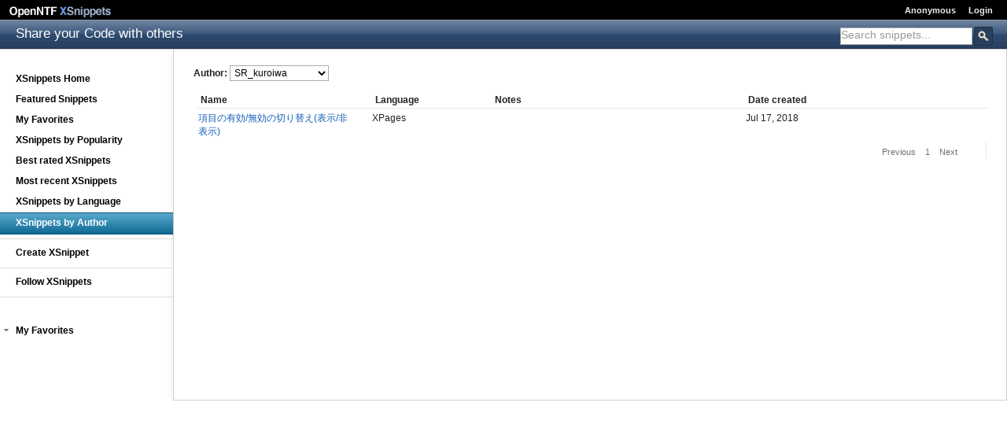

--- FILE ---
content_type: text/html;charset=UTF-8
request_url: https://xpages.jp/XSnippetsJ.nsf/snippetsByAuthor.xsp
body_size: 3850
content:
<!DOCTYPE HTML PUBLIC "-//W3C//DTD HTML 4.01 Transitional//EN" "http://www.w3.org/TR/html4/loose.dtd">
<html lang="en">
<head>
<script type="text/javascript">if(!navigator.cookieEnabled)window.location.href="https://xpages.jp/XSnippetsJ.nsf/snippetsByAuthor.xsp?SessionID=CCCE645892ADDB323C28A56A7014B745603251BC";</script>
<title></title>
<link rel="SHORTCUT ICON" href="/XSnippetsJ.nsf/favicon.ico">
<link href="./feedRecentAll.xsp" rel="alternate" type="application/atom+xml" title="Atom feed for all snippets">
<link href="./feedRecentAll.xsp?format=rss" rel="alternate" type="application/rss+xml" title="RSS feed for all snippets">
<meta name="description" content="OpenNTF XSnippets - Code Snippets for IBM XPages Development">
<meta name="robots" content="OpenNTF XSnippets - Code Snippets for IBM XPages Development">
<meta name="keywords" content="OpenNTF XSnippets Code Snippets IBM XPages Development Open Source">
<link rel="stylesheet" type="text/css" href="/xsp/.ibmxspres/.mini/css-1.9.7/2Ojcore.css&amp;2Ojdojo.css&amp;2OldefaultTheme.css&amp;2OldojoTheme.css&amp;@Da&amp;@Ib&amp;@Th&amp;@Ti&amp;2TgxspSF.css.css">
<script type="text/javascript">var dojoConfig = {locale: 'en', parseOnLoad: true};</script>
<script type="text/javascript" src="/xsp/.ibmxspres/dojoroot-1.9.7/dojo/dojo.js"></script>
<script type="text/javascript">dojo.registerModulePath("extlib", "/xsp/.ibmxspres/.extlib");</script>
<script type="text/javascript" src="/xsp/.ibmxspres/.mini/dojo-1.9.7/.en/@i&amp;@EOb&amp;@Im.js"></script>
<script type="text/javascript">dojo.require("ibm.xsp.widget.layout.xspClientDojo")</script>
<script type="text/javascript">dojo.require("dojo.parser")</script>
<script type="text/javascript">dojo.require("ibm.xsp.widget.layout.TypeAhead")</script>
<script type="text/javascript">dojo.require("extlib.dijit.OneUINavigator")</script>
<script type="text/javascript">dojo.require("dojo.fx")</script>
<link rel="stylesheet" type="text/css" href="/XSnippetsJ.nsf/theme.css">
<script type="text/javascript" src="/XSnippetsJ.nsf/SnippetCSJS"></script>
</head>
<body class="xsp lotusui tundra">
<form id="view:_id1" method="post" action="/XSnippetsJ.nsf/snippetsByAuthor.xsp" class="lotusForm" enctype="multipart/form-data">
<div id="view:_id1:cconeuilayout">
<div class="lotusFrame" id="view:_id1:cconeuilayout:oneUILayout1">
<div class="lotusBanner" role="banner">
<div class="lotusRightCorner">
<div class="lotusInner">
<span style="float:left;vertical-align:middle;margin-right: 5px;;float: left; vertical-align: middle; margin-right: 5px;margin-top:5px;"><img src="/XSnippetsJ.nsf/OpenNTFLogo.png" alt="Banner Product Logo" width="140px" height="20px"></span>
<ul id="view:_id1:cconeuilayout:oneUILayout1_ul" class="lotusInlinelist lotusUtility">
<li class="lotusFirst lotusSelected lotusUser"><a style="text-decoration:none">Anonymous</a></li>
<li><a href="https://xpages.jp/names.nsf?login&amp;redirectto=%2FXSnippetsJ.nsf%2FsnippetsByAuthor.xsp" style="text-decoration:none">Login</a></li>
</ul>


</div>
</div>
</div>
<div role="region" aria-labelledby="view:_id1:cconeuilayout:oneUILayout1_tbName" class="lotusTitleBar">
<div class="lotusRightCorner">
<div class="lotusInner">
<div class="lotusTitleBarContent"><h2 id="view:_id1:cconeuilayout:oneUILayout1_tbName" class="lotusEllipsis" style="margin: 0">Share your Code with others</h2>
<div role="navigation">
</div>
</div><div class="lotusSearch" role="search"><div id="view:_id1:cconeuilayout:_id6:searchInputPanel" style="display:inline-block; width:200px;">
<input id="baseUrl" type="hidden" value="/XSnippetsJ.nsf"><table role="presentation" style="width:100%"><tr><td><span id="view:_id1:cconeuilayout:_id6:_id10" dojoType="ibm.xsp.widget.layout.data.TypeAheadReadStore" jsId="view__id1_cconeuilayout__id6__id10" minChars="2" mode="partial"></span>
<input type="text" value="Search snippets..." id="view:_id1:cconeuilayout:_id6:searchInput" name="view:_id1:cconeuilayout:_id6:searchInput" style="font-size:14px; height:20px; width:100%;" class="lotusInactive" dojoType="ibm.xsp.widget.layout.TypeAhead" store="view__id1_cconeuilayout__id6__id10"></td>
<td><span class="lotusBtnImg"><a id="view:_id1:cconeuilayout:_id6:searchLink" href="#" class="lotusSearchButton"><img id="view:_id1:cconeuilayout:_id6:image1" src="/oneuiv2/images/blank.gif" alt="Submit search" class="xspImage"></a></span></td>
</tr>
</table>
</div>
</div></div>
</div>
</div>
<div class="lotusMain">
<div role="region" class="lotusColLeft"><div id="view:_id1:cconeuilayout:callback1">
<div id="view:_id1:cconeuilayout:callback1:panel4">
<div class="lotusMenu" role="tree" id="view:_id1:cconeuilayout:callback1:_id16:outline"><div class="lotusBottomCorner"><div class="lotusInner"><header class="lotusMenuHeader"><ul style="margin-top:5px;margin-top:5px">
<li><a href="/XSnippetsJ.nsf/home.xsp" style="text-decoration:none">XSnippets Home</a></li>
<li><a href="/XSnippetsJ.nsf/snippetsFeatured.xsp" style="text-decoration:none">Featured Snippets</a></li>
<li><a href="/XSnippetsJ.nsf/snippetsFavorites.xsp" style="text-decoration:none">My Favorites</a></li>
<li><a href="/XSnippetsJ.nsf/popularDownloads.xsp" style="text-decoration:none">XSnippets by Popularity</a></li>
<li><a href="/XSnippetsJ.nsf/snippetsByRating.xsp" style="text-decoration:none">Best rated XSnippets</a></li>
<li><a href="/XSnippetsJ.nsf/snippetsByDate.xsp" style="text-decoration:none">Most recent XSnippets</a></li>
<li><a href="/XSnippetsJ.nsf/snippetsByLanguage.xsp" style="text-decoration:none">XSnippets by Language</a></li>
<li class="lotusSelected"><a href="/XSnippetsJ.nsf/snippetsByAuthor.xsp" style="text-decoration:none">XSnippets by Author</a></li>
<li><div class="lotusMenuSection"></div></li><li><a href="/XSnippetsJ.nsf/newSnippet.xsp" style="text-decoration:none">Create XSnippet</a></li>
<li><div class="lotusMenuSection"></div></li><li><a href="/XSnippetsJ.nsf/follow.xsp" style="text-decoration:none">Follow XSnippets</a></li>
<li><div class="lotusMenuSection"></div></li></ul>
</header></div></div></div><div id="view:_id1:cconeuilayout:callback1:_id16:_id17:myFavorites">
<div class="lotusMenu" role="tree" id="view:_id1:cconeuilayout:callback1:_id16:_id17:navigator1"><div class="lotusBottomCorner"><div class="lotusInner"><header class="lotusMenuHeader"><ul>
<li><a class="lotusSprite lotusArrow lotusTwistyOpenMenu" style="padding: 0px; margin-top: 4px;" role="button" href="javascript:" onclick="javascript:XSP.oneUIMenuSwap(event,'wipe','view:_id1:cconeuilayout:callback1:_id16:_id17:navigator1_node_0')" title="Click to expand or collapse this section"><span class="lotusAltText">&#9660;</span></a><h3 class="lotusHeading" role="treeitem" style="padding-left: 0px;"><a style="text-decoration:none; position: static; padding-bottom: 0px; padding-top: 0px;">My Favorites</a></h3></li>
<li></li>
</ul>
</header></div></div></div></div>
</div>
</div>
</div>
<div class="lotusContent" role="main"><div id="view:_id1:cconeuilayout:OneUIMainAreaCallback">
<span style="font-weight:bold;" class="xspTextLabel">Author: </span><select id="view:_id1:cconeuilayout:OneUIMainAreaCallback:comboBox1" name="view:_id1:cconeuilayout:OneUIMainAreaCallback:comboBox1" class="xspComboBox" size="1">	<option value="SR_kuroiwa" selected="selected">SR_kuroiwa</option>
	<option value="TDK_Adachi">TDK_Adachi</option>
	<option value="YoshinobuFujihara">YoshinobuFujihara</option>
	<option value="eri">eri</option>
	<option value="guylocke">guylocke</option>
	<option value="h_koba">h_koba</option>
	<option value="katoman">katoman</option>
	<option value="kazut">kazut</option>
	<option value="kazzwach">kazzwach</option>
	<option value="kishikawa">kishikawa</option>
	<option value="kodai2">kodai2</option>
	<option value="ktakeshita">ktakeshita</option>
	<option value="kyone">kyone</option>
	<option value="mak">mak</option>
	<option value="mitsuya">mitsuya</option>
	<option value="onota">onota</option>
	<option value="owa">owa</option>
	<option value="takm">takm</option>
	<option value="tyoshida">tyoshida</option>
	<option value="yac4423">yac4423</option>
	<option value="ykawa">ykawa</option>
	<option value="ykomatsu">ykomatsu</option>
</select><table role="presentation" id="view:_id1:cconeuilayout:OneUIMainAreaCallback:viewPanel1_OUTER_TABLE" cellspacing="0" cellpadding="0" class="xspDataTableViewPanel">
<tr>

<td class="xspDataTableViewPanelHeaderStart">
&nbsp;
</td><td class="xspDataTableViewPanelHeaderMiddle">&nbsp;</td>
<td class="xspDataTableViewPanelHeaderEnd">
&nbsp;
</td></tr><tr><td colspan="3" style="padding:0px" width="100%" height="100%" valign="top"><table id="view:_id1:cconeuilayout:OneUIMainAreaCallback:viewPanel1" role="grid" aria-readonly="true" class="xspDataTable"><thead><tr role="row"><th role="columnheader" scope="col"><div class="xspPanelViewColumnHeader"><span><span id="view:_id1:cconeuilayout:OneUIMainAreaCallback:viewPanel1:viewColumn2:__internal_header_title_id" class="xspPanelViewColumnHeader">Name</span></span></div></th><th role="columnheader" scope="col"><div class="xspPanelViewColumnHeader"><span><span id="view:_id1:cconeuilayout:OneUIMainAreaCallback:viewPanel1:viewColumn3:__internal_header_title_id" class="xspPanelViewColumnHeader">Language</span></span></div></th><th role="columnheader" scope="col"><div class="xspPanelViewColumnHeader"><span><span id="view:_id1:cconeuilayout:OneUIMainAreaCallback:viewPanel1:viewColumn4:__internal_header_title_id" class="xspPanelViewColumnHeader">Notes</span></span></div></th><th role="columnheader" scope="col"><div class="xspPanelViewColumnHeader"><span><span id="view:_id1:cconeuilayout:OneUIMainAreaCallback:viewPanel1:viewColumn5:__internal_header_title_id" class="xspPanelViewColumnHeader">Date created</span></span></div></th></tr>
</thead><tbody>
<tr role="row"><td role="gridcell" class="xspColumnViewStart"><a id="view:_id1:cconeuilayout:OneUIMainAreaCallback:viewPanel1:0:viewColumn2:_internalColumnLink" href="https://xpages.jp/XSnippetsJ.nsf/snippet.xsp?id=%E9%A0%85%E7%9B%AE%E3%81%AE%E6%9C%89%E5%8A%B9%E7%84%A1%E5%8A%B9%E3%81%AE%E5%88%87%E3%82%8A%E6%9B%BF%E3%81%88%E8%A1%A8%E7%A4%BA%E9%9D%9E%E8%A1%A8%E7%A4%BA" class="xspLinkViewColumn">&#38917;&#30446;&#12398;&#26377;&#21177;/&#28961;&#21177;&#12398;&#20999;&#12426;&#26367;&#12360;(&#34920;&#31034;/&#38750;&#34920;&#31034;)</a></td>
<td role="gridcell" class="xspColumnView150"><span id="view:_id1:cconeuilayout:OneUIMainAreaCallback:viewPanel1:0:viewColumn3:_internalViewText" class="xspTextViewColumn">XPages</span></td>
<td role="gridcell" class="xspColumnViewMiddle"><span id="view:_id1:cconeuilayout:OneUIMainAreaCallback:viewPanel1:0:viewColumn4:_internalViewText" class="xspTextViewColumn">&nbsp;</span></td>
<td role="gridcell" class="xspColumnViewEnd"><span id="view:_id1:cconeuilayout:OneUIMainAreaCallback:viewPanel1:0:viewColumn5:_internalViewText" class="xspTextViewColumn">Jul 17, 2018</span></td>
</tr>
</tbody>
</table>
</td></tr>
<tr>
<td class="xspDataTableViewPanelFooterStart">
&nbsp;
</td><td class="xspDataTableViewPanelFooterMiddle"><table role="presentation" style="width:100%; height:100%;"><tr><td style="white-space:nowrap"></td><td style="white-space:nowrap"><div class="xspPagerContainer"><div class="xspPagerRight" id="view:_id1:cconeuilayout:OneUIMainAreaCallback:viewPanel1:pager1" role="navigation"><span class="xspPagerNav xspPrevious" id="view:_id1:cconeuilayout:OneUIMainAreaCallback:viewPanel1:pager1__Previous">Previous</span><span class="xspPagerNav xspGroup" id="view:_id1:cconeuilayout:OneUIMainAreaCallback:viewPanel1:pager1__Group"><span><span class="xspFirstItem xspCurrentItem">1</span></span></span><span class="xspPagerNav xspNext" id="view:_id1:cconeuilayout:OneUIMainAreaCallback:viewPanel1:pager1__Next">Next</span></div></div></td></tr></table></td>
<td class="xspDataTableViewPanelFooterEnd">
&nbsp;
</td></tr></table></div>
</div>
</div>
<div class="lotusFooter">
<table cellspacing="0" role="contentinfo"><tbody><tr><td class="lotusLast"><ul>
</ul>
</td></tr></tbody></table></div>
<table class="lotusLegal" cellspacing="0" role="presentation">
<tr>
</tr>
</table>
</div>
</div>

<input type="hidden" name="$$viewid" id="view:_id1__VUID" value="!5halrg88smi9rqsfchroeqahj!">
<input type="hidden" name="$$xspsubmitid">
<input type="hidden" name="$$xspexecid">
<input type="hidden" name="$$xspsubmitvalue">
<input type="hidden" name="$$xspsubmitscroll">
<input type="hidden" name="view:_id1" value="view:_id1"></form>
<script type="text/javascript">

if(!XSP.keepAlive){XSP.keepAlive=function xe_ka(){setTimeout('XSP.keepAlive()',1770000);dojo.xhrGet({url:"/XSnippetsJ.nsf/xsp/.ibmmodres/ping",handleAs:"text",preventCache:true});};setTimeout('XSP.keepAlive()',1770000)}
function view__id1_cconeuilayout__id6__id11_clientSide_onfocus(thisEvent) {
searchBoxIn('view:_id1:cconeuilayout:_id6:searchInputPanel', 'view:_id1:cconeuilayout:_id6:searchInput', 400);

}

function view__id1_cconeuilayout__id6__id12_clientSide_onblur(thisEvent) {
searchBoxOut('view:_id1:cconeuilayout:_id6:searchInputPanel', 'view:_id1:cconeuilayout:_id6:searchInput');

}

function view__id1_cconeuilayout__id6__id14_clientSide_onclick(thisEvent) {
searchSubmit('view:_id1:cconeuilayout:_id6:searchInput');

}

function view__id1_cconeuilayout__id6__id15_clientSide_onClientLoad(thisEvent) {
dojo.connect(dojo.byId("view:_id1:cconeuilayout:_id6:searchInput"), "onkeypress", function (event) { 
        					var keyCode = event.keyCode ? event.keyCode : event.charCode;
 					        if(keyCode==13) {
        						searchSubmit("view:_id1:cconeuilayout:_id6:searchInput");
        					}
						});


}

XSP.addOnLoad(function() {
XSP.attachEvent("view:_id1:cconeuilayout:_id6:_id11", "view:_id1:cconeuilayout:_id6:searchInput", "onfocus", view__id1_cconeuilayout__id6__id11_clientSide_onfocus, false, 2);
XSP.attachEvent("view:_id1:cconeuilayout:_id6:_id12", "view:_id1:cconeuilayout:_id6:searchInput", "onblur", view__id1_cconeuilayout__id6__id12_clientSide_onblur, false, 2);
XSP.attachEvent("view:_id1:cconeuilayout:_id6:_id14", "view:_id1:cconeuilayout:_id6:searchLink", "onclick", view__id1_cconeuilayout__id6__id14_clientSide_onclick, true, 2);
XSP.attachEvent("view:_id1:cconeuilayout:_id6:_id15", "view:_id1:cconeuilayout:_id6", "onClientLoad", view__id1_cconeuilayout__id6__id15_clientSide_onClientLoad, false, 2);
XSP.attachPartial("view:_id1:cconeuilayout:OneUIMainAreaCallback:_id4", "view:_id1:cconeuilayout:OneUIMainAreaCallback:comboBox1", null, "onchange", function(){}, 2, "view:_id1:cconeuilayout:OneUIMainAreaCallback:viewPanel1_OUTER_TABLE");
}); 

</script>
</body>
</html>

--- FILE ---
content_type: text/css;charset=UTF-8
request_url: https://xpages.jp/xsp/.ibmxspres/.mini/css-1.9.7/2Ojcore.css&2Ojdojo.css&2OldefaultTheme.css&2OldojoTheme.css&@Da&@Ib&@Th&@Ti&2TgxspSF.css.css
body_size: 36348
content:
/* XPages Aggregated CSS */
.lotusVersion{margin:2px 1px 2px 40px !important;}body.lotusui{margin:0;padding:0;font:75%/1.5em Arial, Helvetica, sans-serif;}.lotusui_ie7 body.lotusui{position:relative;}body.lotusJapanese, .lotusui .lotusJapanese *{font-family:"MS UI Gothic","MS PGothic", "Apple Gothic", Arial, Helvetica, sans-serif;}.lotusui a, .lotusui a:visited{text-decoration:none;color:#105cb6;}.lotusui a:hover, .lotusui a:focus, .lotusui a:active{text-decoration:underline;color:#05386b;}.lotusui h1{margin:0;padding:0;font-size:1.7em;font-weight:normal;line-height:1.2em;color:#444;}.lotusui h2{margin:0;padding:0;font-size:1.2em;font-weight:bold;color:#444;}.lotusui h3{margin:0;padding:0;font-size:1.1em;font-weight:bold;}.lotusui h4{margin:0;padding:0;font-size:1.2em;font-weight:bold;}	.lotusui h5{margin:0;padding:0;font-size:1.1em;font-weight:bold;}.lotusui h6{margin:0;padding:0;font-size:1.0em;font-weight:bold;}.lotusui img{border:0;vertical-align:middle;}.lotusui input.lotusCheckbox{margin-left:0;margin-right:3px;}.lotusui button, .lotusui input, .lotusui select{font-family:Arial, Helvetica, sans-serif;font-size:1em;}.lotusJapanese button, .lotusJapanese input, .lotusJapanese select{font-family:"MS UI Gothic","MS PGothic", "Apple Gothic", Arial, Helvetica, sans-serif;}.lotusui textarea{padding:1px 0;margin:1px 0;font:normal 1em/1.2em Arial, Helvetica, sans-serif;}.lotusui p{margin:5px 0 0 0;}.lotusui pre{font-family:"Courier New", Courier, monospace;} .lotusTags a{word-wrap:break-word;}.lotusRelatedTags a{background-repeat:no-repeat;}.lotusRelatedTags .lotusSymbol{font-weight:bold;margin-right:0.3em}.lotusPersonInactive a, .lotusPersonInactive a:visited, .lotusPersonInactive a:hover, .lotusPersonInactive a:focus, .lotusPersonInactive a:active, a.lotusPersonInactive, a.lotusPersonInactive:visited, a.lotusPersonInactive:hover, a.lotusPersonInactive:focus, a.lotusPersonInactive:active{color:#999 !important;text-decoration:none;}.lotusTagBin {margin-top:10px;}a.lotusAction, a.lotusAction:visited{font-size:.9em;}.lotusActions{font-size:.9em;}.lotusActions .lotusAction, .lotusui .lotusTiny a.lotusAction, .lotusui .lotusTiny .lotusAction, .lotusui .lotusAction .lotusTiny{font-size:1em;}a.lotusDropDown, a.lotusDropDown:visited, a.lotusDropDown:active{padding-right:14px;background-position:right center ;background-repeat:no-repeat;background-color:transparent;background-image: url(/oneuiv2.1/images/lotusSprite-8bit.png);background-position:0 -416px;}.lotusIcon a{padding-left:18px;background-repeat:no-repeat;}.lotusDelete{background-repeat:no-repeat;zoom:1;} a.lotusDelete img{width:12px;height:12px;background-image:url(/oneuiv2.1/images/lotusSprite-8bit.png);background-position:0 -2680px;opacity:0.25;filter:alpha(opacity=25);}a.lotusDelete:hover img, a.lotusDelete:focus img, a.lotusDelete:active img{opacity:0.40;filter:alpha(opacity=40);}img.lotusDelete{width:8px;height:8px;background-image:url(/oneuiv2.1/images/lotusSprite-8bit.png);background-position:-2px -2682px;opacity:0.25;filter:alpha(opacity=25);}a:hover img.lotusDelete, a:focus img.lotusDelete, a:active img.lotusDelete{opacity:0.40;filter:alpha(opacity=40);}.lotusImagesOff .lotusDelete img, .lotusImagesOff img.lotusDelete{display:none;}.lotusui .lotusIcon16{width:16px;height:16px;background-repeat:no-repeat;background-image:url(/oneuiv2.1/images/lotusSprite-8bit.png);}.lotusui .lotusIconShow{background-position:0 -2352px;}.lotusui .lotusIconHide{background-position:0 -2404px;}.lotusui .lotusAccess{position:absolute;top:-3000px;width:500px;}.lotusui .lotusAlignRight{text-align:right;}.lotusui .lotusAlignLeft{text-align:left;}.lotusui .lotusAltText{display:none;}.lotusImagesOff .lotusAltText{display:inline;}.lotusui .lotusBig{font-size:1.1em;}.lotusui .lotusBold{font-weight:bold;}.lotusui .lotusBorderTop{border-top:1px solid #e5e5e5;}.lotusui .lotusBorderBottom{border-bottom:1px solid #e5e5e5;}.lotusui .lotusBreakWord {word-wrap:break-word;}.lotusui .lotusCenter{text-align:center;}.lotusui .lotusChunk{margin-top:5px;clear:both;zoom:1;}.lotusui .lotusChunk10{margin-top:10px;clear:both;zoom:1;}.lotusui .lotusChunk15{margin-top:15px;clear:both;zoom:1;}.lotusui .lotusChunk20{margin-top:20px;clear:both;zoom:1;}.lotusui .lotusClickable {cursor: pointer;}.lotusui .lotusClear{clear:both;}.lotusui .lotusClearLeft{clear:left;}.lotusui .lotusClearRight{clear:right;}.lotusui .lotusDraggable{cursor:move;}.lotusui .lotusEllipsis{white-space:nowrap;width:90%;overflow:hidden;-o-text-overflow:ellipsis;-ms-text-overflow:ellipsis;text-overflow:ellipsis;}.lotusui .lotusFixedTable{table-layout:fixed;}.lotusui .lotusHidden{display:none;} .lotusui .lotusHideOverflow{overflow:hidden;}.lotusui .lotusIndent10{padding-left:10px;}.lotusui .lotusIndent15{padding-left:15px;}.lotusui .lotusIndent20{padding-left:20px}.lotusui .lotusIndent40{padding-left:40px;}.lotusui .lotusIndent60{padding-left:60px;}.lotusui .lotusHighlighted{color:#f00;}.lotusui .lotusIBMLogo {width:64px;height:23px;background-image:url(/oneuiv2.1/images/lotusSprite-8bit.png);background-position:0 -2185px;background-repeat:no-repeat;}.lotusImagesOff .lotusIBMLogo {display:none;}.lotusui .lotusIBMLogoFooter {width:64px;height:23px;background-image:url(/oneuiv2.1/images/lotusSprite-8bit.png);background-position:0 -2185px;background-repeat:no-repeat;}.lotusImagesOff .lotusIBMLogoFooter {display:none;}.lotusui .lotusInactive{color:#999;}.lotusui .lotusItalic{font-style:italic;}.lotusui .lotusLeft{float:left;text-align:left;}.lotusui .lotusLoading{background-image:url(/oneuiv2.1/images/loading.gif);background-repeat:no-repeat;width:16px;height:16px;}  .lotusui .lotusLogo, .lotusLoginLogo{background-repeat:no-repeat;}.lotusImagesOff .lotusLogo, .lotusImagesOff .lotusLoginLogo{width:auto !important;white-space:nowrap;}.lotusui .lotusLTR{direction:ltr;}.lotusui .lotusMeta{color:#666;}.lotusui .lotusNowrap{white-space:nowrap;}.lotusui .lotusNudge{} .lotusui .lotusOffScreen{position:absolute;top:-9999px;}.lotusui .lotusRequired{color:#efa229;}.lotusui .lotusRight{float:right;text-align:right;}.lotusui .lotusRTL{direction:rtl}.lotusui .lotusShadow{-webkit-box-shadow:0 2px 5px #eee;-moz-box-shadow:0 2px 5px #eee;box-shadow:0px 2px 5px #eee;}.lotusui .lotusSymbol{font-family:Arial, Helvetica, sans-serif;}.lotusui .lotusTiny{font-size:.9em;} .lotusui .lotusInlinelist{margin:0;padding:0;list-style-type:none;}.lotusui .lotusInlinelist li{display:inline;margin:0;padding:0 7px;border-left:1px solid #ccc;;}.lotusui .lotusInlinelist li.lotusFirst, .lotusui .lotusInlinelist li.lotusLast{padding-left:0;border-left-width:0;}.lotusui .lotusNoDivider li{border-left-width:0;}.lotusui_ie7 .lotusInlinelist li{display:inline-block;}.lotusui_ie .lotusInlinelist li{display:inline;}.lotusui .lotusArrow{width:16px;height:16px;background-image:url(/oneuiv2.1/images/lotusSprite-8bit.png);background-repeat:no-repeat;float:left;display:block;}.lotusui .lotusArrow:visited, .lotusui .lotusArrow:hover, .lotusui .lotusArrow:focus, .lotusui .lotusArrow:active{text-decoration:none;}.lotusTwistyOpen{margin-right:2px;background-position:2px 2px}.lotusTwistyClosed{margin-right:2px;background-position:2px -102px;}.lotusui .lotusDropDownSprite, .lotusui .lotusDropDownActionSprite{display:-moz-inline-box;display:inline-block;float:none;background-position:0 -416px;width:8px;height:8px;text-decoration:none}.lotusui .lotusScrollUp, .lotusui .lotusScrollDown{display:block;float:none;line-height:1em;margin:0;width:12px;height:12px;text-decoration:none !important;}.lotusui .lotusScrollUp{background-position:0 -156px;}.lotusui .lotusScrollDown{background-position:0 0;}.lotusActionBar{margin-bottom:4px !important;position:relative;float:left;width:100%;height:2.3em}.lotusActionBar2{margin-top:-25px;margin-bottom:4px !important;position:relative;float:left;width:100%;height:2.3em} ul.lotusActionMenu{margin:0;padding:0;list-style-type:none;display:table;position:absolute;top:-9999px;z-index:900px;border:1px solid #aaa;background-color:#fff;-webkit-box-shadow:0 2px 5px #eee;-moz-box-shadow:0 2px 5px #eee;box-shadow:0 2px 5px #eee;}.lotusui_ie6 .lotusActionMenu{width:15em;}.lotusActionMenu li{white-space:nowrap;background-color:transparent;}.lotusui_ie6 .lotusActionMenu li{white-space:normal;}.lotusActionMenu li.lotusSelected a{background-image:url(/oneuiv2.1/images/lotusSprite-8bit.png);background-position:4px -1221px;background-repeat:no-repeat;}.lotusActionMenu li.lotusMenuSeparator{border-top :1px solid #C0C1C1;}.lotusActionMenu a{padding:3px 40px 5px 25px;text-decoration:none;display:block;color:#000;}.lotusui_ie6 .lotusActionMenu a{zoom:1}.lotusActionMenu .lotusIcon a{padding-left:2px;}.lotusActionMenu .lotusIcon img{width:16px;height:16px;margin-right:6px;}.lotusImagesOff .lotusActionMenu .lotusIcon img{display:inline-block;}.lotusActionMenu a:visited, .lotusActionMenu a:hover, .lotusActionMenu a:focus, .lotusActionMenu a:active{text-decoration:none;}.lotusActionMenu a:hover, .lotusActionMenu a:focus, .lotusActionMenu a:active{color:#fff;background-color:#595b5d;}.lotusActionMenu.lotusPlain a{padding-left:10px;}.lotusImagesOff .lotusActionMenu li.lotusSelected a{padding-left:15px;}.lotusImagesOff .lotusActionMenu a:hover, .lotusImagesOff .lotusActionMenu a:focus{text-decoration:underline;}.lotusBreadcrumbs{margin:0 0 15px 0}.lotusBreadcrumbs .lotusDivider{padding:0 5px;background:url(/oneuiv2.1/images/lotusSprite-8bit.png) 0 -102px no-repeat;text-decoration:none}.lotusBreadcrumbs .lotusDivider:hover, .lotusBreadcrumbs .lotusDivider:focus, .lotusBreadcrumbs .lotusDivider:active{text-decoration:none}.lotusBtn a, input.lotusBtn, button.lotusBtn, input.lotusFormButton, button.lotusFormButton, .lotusBtnImg{background-color:#f1f1f1;background-image:-moz-linear-gradient(top, #ffffff 0%, #ebebeb 100%);background-image:-webkit-gradient(linear, left top, left bottom, from(#ffffff), to(#ebebeb));color:#000 !important;}.lotusBtn, .lotusFormButton, .lotusBtnImg{font-weight:bold;text-align:center !important;border:1px solid #aaa;}.lotusBtn a, input.lotusBtn, button.lotusBtn, .lotusFormButton{font-size:.9em;line-height:1.7em;}input.lotusBtn, button.lotusBtn, input.lotusFormButton, button.lotusFormButton{padding:2px 7px 3px 7px;cursor:pointer;}.lotusui_ie button.lotusBtn, .lotusui_ie input.lotusBtn, .lotusui_ie .lotusFormButton{padding:0 1px 1px 1px;}.lotusBtn a{display:block;text-decoration:none;border-width:0 1px 1px 1px;border-style:solid;border-color:#dedede;}span.lotusBtn a:hover, span.lotusBtn a:focus, span.lotusBtn a:active{text-decoration:none;}.lotusBtnImg{padding:2px;display:-moz-inline-box;display:inline-block;vertical-align:middle;line-height:1em;}.lotusBtnImg img, .lotusBtnImg input{margin:0;width:16px;height:16px;background-repeat:no-repeat;vertical-align:middle;}.lotusui_ie .lotusBtnImg img{margin-top:-1px}.lotusImagesOff .lotusBtnImg img, .lotusImagesOff .lotusBtnImg input{display:none;}.lotusImagesOff .lotusBtnImg a{display:inline-block;padding:2px}span.lotusBtn{margin-right:5px;display:-moz-inline-box;display:inline-block;}span.lotusBtn a{padding:1px 10px 1px 10px;white-space:nowrap;}input.lotusBtn, button.lotusBtn{margin-right:5px;}.lotusui_ie span.lotusBtn img{margin:.5em 0 .2em 0;} input.lotusFormButton, button.lotusFormButton{margin-right:15px;font-size:.9em;}.lotusBtnDisabled, .lotusBtnDisabled a{cursor:default !important;}.lotusBtnDisabled, .lotusBtnDisabled a{border-color:#ccc !important;}.lotusBtnDisabled a, input.lotusBtnDisabled, button.lotusBtnDisabled{color:#b0b0b0 !important;background-color:#eee;}.lotusImagesOff .lotusBtnImg .lotusAltText{color:#000}.lotusImagesOff .lotusBtnDisabled a, .lotusImagesOff input.lotusBtnDisabled, .lotusImagesOff button.lotusBtnDisabled{opacity:.5;color:#000 !important;} .lotusui_ie .lotusImagesOff .lotusBtnDisabled{filter:alpha(opacity=50);} .lotusBtnContainer{margin-bottom:0;padding-bottom:0;white-space:nowrap;overflow:hidden;}.lotusBtnDivider{border-bottom:1px solid #e0e0e0;padding-bottom:5px;}.lotusImagesOff .lotusAdd{font-size:1.5em;}.lotusui_ie .lotusImagesOff .lotusAdd{font-size:1.3em;}.lotusAdd img{background-image:url(/oneuiv2.1/images/lotusSprite-8bit.png);background-position:0 -2456px;}.lotusClose img{background-image:url(/oneuiv2.1/images/lotusSprite-8bit.png);background-position:0 -2624px;}.lotusBtn:hover, .lotusBtn:focus, .lotusBtn:active, .lotusFormButton:hover, .lotusFormButton:focus, .lotusFormButton:active {border-color:#666;}.lotusCaption{margin-top:.2em;padding:2px 5px;height:2em;line-height:2em;clear:both;text-align:center;background-color:#fafafa;border:1px solid #ddd}.lotusCaption .lotusMeta{font-size:.9em}.lotusCaption select{color:#666}.lotusPost{padding:7px 7px 7px 0;overflow:hidden;zoom:1}.lotusPost .lotusMeta{margin-bottom:-5px;margin-right:15px;font-size:0.9em;}.lotusPostContent{padding:0 0 7px 0;min-height:26px;position:relative;overflow:hidden;zoom:1;}.lotusPostAuthorInfo{display:block;float:left;font-size:0.9em;position:relative;width:50px;}.lotusPostAuthorInfo .lotusPostAvatar{background-repeat:no-repeat;}.lotusImagesOff .lotusPostAvatar{display:none}.lotusPost .lotusPostAuthorInfo .lotusMeta{margin:0;font-size:1em}.lotusui_ie6 .lotusPostContent{left:-3px}.lotusPostName{padding-top:5px;font-weight:bold;line-height:1.1em;}.lotusPostAvatar{padding-top:5px}.lotusPost .lotusDelete{display:block;position:absolute;top:7px;right:15px}.lotusAddComment{padding:4px;zoom:1;margin-bottom:10px;margin-right:4px;background-color:#eee}.lotusAddComment a.lotusCommentInput{padding:2px 2px 10px 4px;border:1px solid #aaa;background-color:#fff;display:block;}.lotusui .lotusAddComment a.lotusCommentInput:hover{border-bottom:1px solid #aaa!important;}.lotusUpdateStatus{padding:3px 7px;background-color:#eee;}.lotusImagesOff .lotusUpdateStatus{border-width:1px;border-style:solid}.lotusUpdateStatus .lotusPostDetails{margin:0 0 3px 10px;} .lotusUpdateStatus .lotusPostStatusControl{margin-left:10px;background-color:#fff;}.lotusUpdateStatus .lotusPostStatusControl .lotusStatusInput{padding:4px;display:block;} .lotusImagesOff .lotusUpdateStatus .lotusPostStatusControl .lotusStatusInput{border-width:1px;border-style:solid}ul.lotusCommentList{margin:0;padding:0;list-style-type:none}ul.lotusCommentList li{border-top-color:#eee}ul.lotusCommentList li.lotusCommentItem{border-top-width:1px;border-top-style:solid}ul.lotusCommentList li.lotusFirst{border-top-width:0}.lotusCommentList li.lotusAddComment{margin:0;font-size:.9em;}.lotusCommentList li.lotusAddComment a{padding-bottom:2px}.lotusBoard .lotusPost{border-top:1px solid #eee}.lotusBoard .lotusPostContent{padding:0 15px 7px 0;}.lotusBoard .lotusCommentList{margin:-6px 0 5px 0;padding:0;width:500px;}.lotusBoard ul.lotusCommentList li.lotusCommentItem{margin:1px 7px 0 50px;border-top-width:0;}.lotusBoard ul.lotusCommentList li.lotusFirst{padding-top:10px;background:url(/oneuiv2.1/images/lotusSprite-8bit.png) 15px -1924px no-repeat;}.lotusBoard .lotusCommentList .lotusPost{margin-bottom:1px;}.lotusBoard .lotusCommentList .lotusPost, .lotusBoard .lotusCommentList .lotusAddComment{background-color:#eee;}.lotusBoard .lotusCommentList .lotusPostAuthorInfo{padding-left:6px; padding-right:4px; width:45px; }.lotusBoard .lotusPost .lotusPostAvatar{padding:2px 0 0 2px;}.lotusBoard .lotusPost .lotusCommentList .lotusPostAvatar{padding:2px 6px 0 2px;}.lotusBoard .lotusStatus .lotusDelete{top:0}.lotusBoard .lotusCommentList .lotusDelete{top:0;right:10px}.lotusBoard .lotusPost .lotusPerson { font-weight:bold; padding-right:2px; }.lotusBoard .lotusCommentPaging{font-style:italic;background-color:#eee;}.lotusBoard .lotusPostDetails { padding-top:2px; }.lotusForum .lotusPost{margin:7px 0;background-color:#ccc}.lotusImagesOff .lotusForum .lotusPost{border-width:1px;border-style:solid}.lotusForum .lotusPostAuthorInfo{width:100px;text-align:center}.lotusForum .lotusPostAuthorInfo .lotusPostAvatar{padding-top:0;background:url(/oneuiv2.1/images/lotusSprite-8bit.png) 100% -1368px no-repeat}.lotusForum .lotusPostContent{padding:7px 15px;background-color:#fff}.lotusForum ul.lotusCommentList .lotusPost{background-color:#eee}.lotusForum ul.lotusCommentList li.lotusCommentItem{border-width:0}.lotusForum ul.lotusCommentList .lotusChild{margin-left:0;padding-left:20px;list-style-type:none;background: url(/oneuiv2.1/images/commentIndent.png) left top no-repeat;}.lotusForum .lotusPostDetails{padding:5px 0}.lotusForum .lotusPostDetails blockquote{margin:4px 0;padding:4px 8px;width:75%;color:#545454;background-color:#eee;border-width:1px 1px 1px 3px;border-style:solid;border-color:#ccc;}.lotusCommentBubble{padding-top:10px;background:url(/oneuiv2.1/images/lotusSprite-8bit.png) 15px -1924px no-repeat;zoom:1}.lotusCommentBubbleBody{padding:5px 10px 5px 15px;background-color:#eee;}.lotusImagesOff .lotusCommentBubbleBody{border-width:1px;border-style:solid}.lotusCommentBubble .lotusMeta{font-size:.9em}.lotusDialogWrapper{position:absolute;left:0;top:-9999px;}.lotusDialogBorder{min-width:400px;max-width:600px;border:1px solid #999;-moz-box-shadow:0 3px 7px #999;-webkit-box-shadow:0 3px 7px #999;box-shadow:0 3px 7px #999;}.lotusui_ie6 .lotusDialogBorder{width:expression(this.offsetWidth > 600 ? "600px" : "auto" );}.lotusDialog{opacity:1;height:auto;background-color:#fff;}.lotusDialog h1{font-weight:bold;padding:12px 12px 12px 20px;background-color:#fafafa;background-image:none;background-image:-moz-linear-gradient(top, #ffffff 0%, #f0f0f0 100%);background-image:-webkit-gradient(linear, left top, left bottom, from(#ffffff), to(#f0f0f0));background-position:left top;border-bottom:1px solid #ccc;}.lotusDialog h2{font-weight:bold;padding:12px 12px 12px 20px;margin:0 !important;}.lotusDialog h1 .lotusClose, .lotusDialog h2 .lotusClose{float:right;font-size:.7em;}.lotusImagesOff .lotusClose{font-size:1em;}.lotusDialog .lotusText{width:97%;}.lotusDialog .lotusFormTable, .lotusDialog .lotusFormTable td, .lotusDialog .lotusDialogContent{background-color:#fff;}.lotusDialog .lotusDialogContent{padding:20px 12px 20px 20px;border-bottom:1px solid #aaa;max-height:300px;overflow:auto;}.lotusui_ie .lotusDialog .lotusDialogContent{position:relative;}.lotusui_ie .lotusDialog .lotusDialogContent{padding-right:20px;overflow-x:hidden;}.lotusui_ie6 .lotusDialog .lotusDialogContent {height:expression(this.scrollHeight > 399 ? "400px" : "auto");width:expression(this.offsetWidth > 560 ? "560px" : "auto" );}.lotusDialog .lotusDialogFooter{padding:12px 12px 12px 20px;background-color:#eee;}.lotusDialog td.lotusFormLabel{vertical-align:top;}.lotusDialog ul li{margin-bottom:3px;list-style:none;}.lotusui_ie .lotusDialogFooter .lotusAction{vertical-align:super;}.lotusOverlay{display:none;position:absolute;top:0;left:0;width:100%;background-color:black;opacity:.30;filter: alpha(opacity=30);}.lotusViewControl{display:table;}.lotusViewControl span{margin:5px 10px 0 0;float:left}.lotusViewControl div{padding:1px;border:1px solid #ccc;display:table;background-color:#f1f1f1;background-image:-moz-linear-gradient(top, #ffffff 0%, #ebebeb 100%);background-image:-webkit-gradient(linear, left top, left bottom, from(#ffffff), to(#ebebeb));background-position:top left;zoom:1}.lotusImagesOff .lotusViewControl div{border-width:0}.lotusViewControl td{vertical-align:middle;padding:0 0 0 2px;}.lotusViewControl td div{display:-moz-inline-box;display:inline-block;overflow:hidden}.lotusImagesOff .lotusViewControl td div{overflow:visible}.lotusViewControl a.lotusView{padding:0;width:18px;height:18px;display:block;float:left;background-image:url(/oneuiv2.1/images/lotusSprite-8bit.png);background-repeat:no-repeat}.lotusDetailsOff {background-position:1px -5351px;margin:1px;border-width:0}.lotusDetailsOn {background-position:1px -5351px;background-color:#fff;margin:0;border:1px solid #444}.lotusSummaryOff {background-position:1px -5463px;margin:1px;border-width:0}.lotusSummaryOn {background-position:1px -5463px;background-color:#fff;margin:0;border:1px solid #444}.lotusTreeOff {background-position:1px -5575px;margin:1px;border-width:0}.lotusTreeOn {background-position:1px -5575px;background-color:#fff;margin:0;border:1px solid #444}.lotusTileOff {background-position:1px -5519px;margin:1px;border-width:0}.lotusTileOn {background-position:1px -5519px;background-color:#fff;margin:0;border:1px solid #444}.lotusFolderOff {background-position:1px -5407px;margin:1px;border-width:0}.lotusFolderOn {background-position:1px -5407px;background-color:#fff;margin:0;border:1px solid #444}.lotusImagesOff .lotusViewControl .lotusView{width:auto;height:auto}.lotusImagesOff .lotusViewControl .lotusView span{margin:0 5px}.lotusImagesOff .lotusViewControl .lotusSelected:hover, .lotusImagesOff .lotusViewControl .lotusSelected:focus{cursor:default;text-decoration:none}.lotusImagesOff .lotusViewControl .lotusSelected .lotusAltText{font-weight:bold;}.lotusFeeds{margin:5px 10px;}.lotusFeeds a.lotusFeed{padding-left:16px;margin-right:7px;background:url(/oneuiv2.1/images/lotusSprite-8bit.png) 0 -2729px no-repeat;display:-moz-inline-box;display:inline-block;zoom:1;min-height:12px}.lotusImagesOff .lotusFeeds a.lotusFeed{padding-left:0}.lotusFilters2{font-size:.9em;line-height:1.8em}.lotusFilters2 a.lotusFilter{line-height:1.4em;margin:1px 3px 5px 0;padding:1px 0 1px 5px;display:inline-block;white-space:nowrap;border:1px solid #ddd;background-color:#fafafa;}.lotusFilters2 a.lotusFilter, .lotusFilters2 a.lotusFilter:hover, .lotusFilters2 a.lotusFilter:focus{text-decoration:none}.lotusFilters2 img.lotusDelete{margin:0 5px;vertical-align:baseline}.lotusui_ie .lotusFilters2{vertical-align:middle;}.lotusui_ie7 .lotusFilters2 a.lotusFilter{margin-top:2px;margin-bottom:4px;vertical-align:middle;}.lotusui_ie6 .lotusFilters2 a.lotusFilter{margin-top:3px;margin-bottom:3px;padding-top:2px;padding-bottom:2px;vertical-align:middle;}.lotusImagesOff .lotusFilters2 img.lotusDelete{display:none}.lotusImagesOff .lotusFilters2 a.lotusFilter .lotusAltText{margin:0 5px;}.lotusFilters2 .lotusDivider{padding:0 5px}.lotusFilters2 .lotusIcon{vertical-align:top}.lotusui_ie .lotusFilters2 .lotusIcon{vertical-align:middle}.lotusFilters2 .lotusIcon:hover, .lotusFilters2 .lotusIcon:focus{text-decoration:none}.lotusFilters2 a.lotusAction{font-size:1em !important}.lotusForm2{margin:0;padding:0;zoom:1;background-color:#fafafa}.lotusFormPlain, .lotusFormPlain .lotusForm2{background-color:#fff;}.lotusForm2 .lotusFormErrorSummary{padding:5px 20px}.lotusForm2 .lotusFormTitle{padding:15px 20px}.lotusForm2 .lotusFormBody{padding:0 20px}.lotusFormTitle h2{font-size:1.3em;}.lotusForm2 label{font-weight:bold;width:99%;display:block;margin-bottom:3px;color:#222}.lotusForm2 fieldset{margin:0;padding:0;border-width:0}.lotusForm2 .lotusFieldset{padding:5px;border:1px solid #aaa}.lotusForm2 fieldset legend{padding-left:0;padding-right:0;margin-bottom:2px;font-weight:bold;color:#222}.lotusForm2 .lotusFieldset legend{padding-left:2px;padding-right:2px;}.lotusForm2 label.lotusCheckbox{font-weight:normal;display:inline;}.lotusForm2 .lotusFormField{margin-bottom:10px}.lotusFormError{color:#f00;}.lotusForm2 .lotusFormError{margin-bottom:5px;font-weight:bold;}.lotusForm2 .lotusFormErrorField, .lotusForm2 .lotusFormErrorSummary{background-color:#fffabc;}.lotusForm2 .lotusText, .lotusForm2 textarea, .lotusForm2 select{border:1px solid #aaa;padding:1px;}.lotusForm2 select{padding-right:0}.lotusForm2 .lotusText {width:99%;}.lotusForm2 textarea {margin-bottom:7px;}.lotusForm2 .lotusFieldBorder{margin-bottom:7px;padding:4px;background-color:#eee}.lotusForm2 .lotusFieldBorder .lotusText{margin:0;padding:2px;width:98.5%;}.lotusForm2 .lotusFormFooter{padding:10px 20px;background-color:#eee;}.lotusui_ie .lotusForm2 .lotusFormFooter .lotusAction{vertical-align:super}.lotusui_ie .lotusForm2 .lotusCheckbox, .lotusui_ie .lotusForm2 fieldset, .lotusui_ie .lotusForm2 legend, .lotusui_ie8 .lotusForm2 .lotusCheckbox, .lotusui_ie8 .lotusForm2 fieldset, .lotusui_ie8 .lotusForm2 legend{margin-left:-3px}.lotusui_ie .lotusForm2 fieldset .lotusCheckbox, .lotusui_ie .lotusForm2 .lotusFieldset, .lotusui_ie .lotusForm2 .lotusFieldset legend, .lotusui_ie8 .lotusForm2 fieldset .lotusCheckbox, .lotusui_ie8 .lotusForm2 .lotusFieldset, .lotusui_ie8 .lotusForm2 .lotusFieldset legend{margin-left:0}.lotusForm{margin:0;padding:0;zoom:1;background-color:#fafafa}.lotusFormPlain, .lotusFormPlain .lotusTable, .lotusFormPlain .lotusFormTable td{background-color:#fff;}.lotusForm h2 {margin:25px 15px 15px 25px;font-size:1.3em;}.lotusForm h2 .lotusMeta{font-size:.8em;font-weight:normal;display:block}.lotusForm tr.lotusFormFieldRow td, .lotusForm td.lotusFormFieldRow{padding-bottom:10px}.lotusTable .lotusForm td, .lotusFormTable td {border-width:0 !important;padding-right:3px;vertical-align:top}.lotusForm td.lotusFormLabel {vertical-align:top;text-align:right;padding-right:10px;font-weight:bold;padding-top:1px}.lotusForm td label{margin:0;padding:0;font-weight:bold;line-height:inherit;color:#222}.lotusForm fieldset{margin:0;padding:0;border-width:0}.lotusForm .lotusFieldset{margin-left:0;padding:5px;border:1px solid #aaa}.lotusForm fieldset legend{padding-left:0;padding-right:0;margin-bottom:2px;font-weight:bold;color:#222}.lotusForm .lotusFieldset legend{margin-left:0;padding-left:2px;padding-right:2px;}.lotusForm td.lotusNudge{width:22px}.lotusForm label.lotusCheckbox{font-weight:normal}.lotusForm .lotusText {width:99%;}.lotusForm .lotusText, .lotusForm textarea, .lotusForm select{margin:0;padding:1px;border:1px solid #aaa;line-height:inherit}.lotusForm select{padding-right:0}.lotusForm textarea {margin-bottom:7px;}.lotusForm .lotusFieldBorder{margin-bottom:7px;padding:4px;background-color:#eee}.lotusForm .lotusFieldBorder .lotusText{margin:0;padding:2px;width:98.5%;}.lotusForm .lotusFormErrorSummary div {margin:10px 15px 3px 25px;}.lotusForm .lotusFormErrorSummary ul {margin:0 15px 10px 40px;list-style-type:disc;}.lotusForm .lotusFormError, .lotusForm .lotusFormRequired {font-weight:bold;}.lotusForm .lotusFormErrorField, .lotusForm .lotusFormErrorSummary td {background-color:#fffabc;}td.lotusFormRequired {padding-bottom: 0 !important;}.lotusFormTable {width:100%;}.lotusForm .lotusFormSection {padding:5px 0 0 0;}.lotusFormTable .lotusFormFooter{padding:10px 25px !important;background-color:#eee;}.lotusui_ie .lotusFormFooter .lotusAction{vertical-align:super}.lotusui_ie .lotusForm .lotusCheckbox, .lotusui_ie .lotusForm fieldset, .lotusui_ie .lotusForm legend, .lotusui_ie8 .lotusForm .lotusCheckbox, .lotusui_ie8 .lotusForm fieldset, .lotusui_ie8 .lotusForm legend{margin-left:-3px}.lotusui_ie .lotusForm fieldset .lotusCheckbox, .lotusui_ie .lotusForm .lotusFieldset, .lotusui_ie .lotusForm .lotusFieldset legend, .lotusui_ie8 .lotusForm fieldset .lotusCheckbox, .lotusui_ie8 .lotusForm .lotusFieldset, .lotusui_ie8 .lotusForm .lotusFieldset legend{margin-left:0}.lotusGrid{zoom:1;margin:5px 0 0 0;overflow:hidden;zoom:1}.lotusui_ie .lotusGrid{margin-bottom:5px;}.lotusGrid div{margin:0 5px 5px 0;float:left}.lotusHeader{margin-bottom:5px;margin-top:-5px;overflow:hidden;position:relative;zoom:1}div.lotusHeader{margin-bottom:15px}.lotusHeader img{margin-right:10px;}.lotusHeader .lotusDetails{margin-top:5px;position:relative;white-space:break-word;clear:both}.lotusHeader .lotusDetails p{color:#666}.lotusHeader .lotusBtnContainer{margin-top:10px;} .lotusInfoBox, .portlet-msg{margin:15px 0 5px 0;padding:5px;-moz-border-radius:2px;-webkit-border-radius:2px;border-radius:2px;overflow:hidden;zoom:1;background-color:#fffabc;border:1px solid #ccc;}.lotusInfoBox.lotusFirst{margin-top:0;}.lotusInfoBox h3, .portlet-msg h3{margin:5px 0 10px 0;padding:0 0 0 5px;overflow:hidden;zoom:1;}.lotusInfoBox h3 img, .portlet-msg h3 img{margin:3px 5px 0 0;width:8px;height:8px;background-image:url(/oneuiv2.1/images/lotusSprite-8bit.png);background-position:-2px -2682px;opacity:0.25;filter:alpha(opacity=25);}.lotusInfoBox h3 a:hover img, .portlet-msg h3 a:hover img, .lotusInfoBox h3 a:focus img, .portlet-msg h3 a:focus img{opacity:0.40;filter:alpha(opacity=40);}.lotusSection .lotusInfoBox h3 span.lotusLeft{width:auto}.lotusInfoBox h4, .portlet-msg h4{margin:2px 5px;font-weight:bold;}.lotusInfoBox p, .portlet-msg p{margin:0;padding:5px;}.lotusInfoBox ul, .portlet-msg ul{margin:0;padding-left:20px}.lotusInfoBox li{margin:0;padding:0}.lotusInfoBox .lotusInlinelist, .portlet-msg .lotusInlinelist{padding-bottom:5px;padding-left:0;}.lotusInfoBox .lotusInlinelist li, .portlet-msg .lotusInlinelist li{padding-bottom:5px;border-left-width:0;}.lotusHelp{position:absolute;width:200px;left:0;top:-9999px;-webkit-box-shadow:0 2px 5px #eee;-moz-box-shadow:0 2px 5px #eee;box-shadow:0 2px 5px #eee;}.lotusHelp .lotusInfoBox{margin:0;-moz-border-radius:0;-webkit-border-radius:0;border-radius:0;background-color:#ffffe1;}.lotusHelp h3{margin:4px 3px 0 0;float:left;}.lotusMedium{width:300px}.lotusImagesOff a.lotusRight img{display:none}.lotusLegal .lotusLicense{color:#666;}.lotusLegal .lotusBuild{color:#000}table.lotusLegal td{font-size:0.8em;line-height:1.2em}table.lotusLegal{margin:5px 25px 10px 25px;}table.lotusLegal td{vertical-align:middle;padding:5px;}.lotusLogin .lotusLegal{margin-left:10px}.lotusLogin table.lotusLegal, .lotusAbout table.lotusLegal{margin-top:15px} ul.lotusList{clear:both;overflow:hidden;margin:0;padding:0;list-style-type:none}.lotusui ul.lotusMeta{font-size:1em}ul.lotusList ul{list-style-type:none} ul.lotusList li {margin:1px 0;padding:3px 2px;clear:both;zoom:1}ul.lotusEditable li{text-align:right;overflow:hidden} ul.lotusList li.lotusSelected{background-color:#eee}ul.lotusList li.lotusSelected a{text-decoration:none;color:#000;}ul.lotusList img.lotusLeft{margin-right:3px}ul.lotusList div p{margin-top:3px;margin-bottom:0}.lotusImagesOff .lotusEditable .lotusDelete img{display:none}dl.lotusList dt{padding:3px 10px;margin:10px 0 0 0;font-size:1.1em}dl.lotusList dd{margin:0;padding:5px 10px}.lotusSection .lotusList, .lotusWidget2 .lotusList{margin:0 0 0 -8px;} .lotusSection .lotusList li, .lotusWidget2 .lotusList li{padding-left:8px;padding-right:5px;}.lotusui_ie6 .lotusSection .lotusList, .lotusui_ie6 .lotusWidget2 .lotusList{zoom:1;position:relative;}.lotusMenu, .portlet-menu{margin:0 0 15px 0;padding:5px 0;width:178px;background-color:#eee;border:1px solid #ccc;-moz-border-radius:4px;-webkit-border-radius:4px;border-radius:4px;}.lotusMenu .lotusInner, .portlet-menu .lotusInner{overflow:hidden;}.lotusMenu .lotusMenuSection, .portlet-menu .lotusMenuSection{overflow:hidden;margin:0 0 5px 0;padding-bottom:5px;border-bottom:1px solid #ccc;zoom:1;}.lotusMenu .lotusMenuSubsection, .portlet-menu .lotusMenuSubsection{padding:5px 0 0 20px;}.lotusMenu h2, .portlet-menu h2{margin:0 0 7px 10px;padding:0;font-size:1em;}.lotusMenu h3, .portlet-menu h3{margin:0 5px;padding:5px 0 5px 10px;font-size:1em;line-height:1.0em;color:#000;}.lotusMenu h3 a, .portlet-menu h3 a{color:#000 !important;}.lotusMenu h3.lotusSelected a, .portlet-menu h3.lotusSelected a{color:#fff !important;}.lotusMenu .lotusMenuSubsection h3, .portlet-menu .lotusMenuSubsection h3{margin-left:-15px;}.lotusMenu h3.lotusSelected, .portlet-menu h3.lotusSelected{color:#fff !important;background-color:#595b5d;border-width:1px 0;border-style:solid;border-color:#595b5d;}.lotusMenu h3 a.lotusArrow, .portlet-menu h3 a.lotusArrow{margin:-2px 0 0 -1px}.lotusui_ie6 .lotusMenu h3 a.lotusArrow, .lotusui_ie6 .portlet-menu h3 a.lotusArrow{margin-right:0;}.lotusui_ie .lotusImagesOff .lotusMenu h3 a.lotusArrow, .lotusui_ie .lotusImagesOff .portlet-menu h3 a.lotusArrow{margin-top:-12px}.lotusMenu ul, .portlet-menu ul{margin:0;padding:0;list-style-type:none;}.lotusMenu li, .portlet-menu li{zoom:1;}.lotusMenu li img, .portlet-menu .lotusMenu li img{margin:0 3px 0 0;}.lotusMenu li a, .portlet-menu li a{padding:5px 0 5px 10px;display:block;font-weight:normal;line-height:1.0em;color:#000 !important;}.lotusMenu li a:focus, .portlet-menu li a:focus{text-decoration:underline}.lotusMenu ul.lotusIcons img .portlet-menu  ul.lotusIcons img{vertical-align:text-bottom;}.lotusMenu ul.lotusIcons a, .portlet-menu  ul.lotusIcons a{padding-top:3px;padding-bottom:3px;padding-left:29px;line-height:normal;text-indent: -19px;}.lotusMenu li.lotusSelected a, .portlet-menu li.lotusSelected a{margin:0 5px;padding-left:5px;color:#fff !important;background-color:#595b5d;border-width:1px 0;border-style:solid;border-color:#595b5d;text-decoration:none !important;cursor:default;font-weight:bold;}.lotusMenu ul.lotusIcons .lotusSelected a, .portlet-menu ul.lotusIcons .lotusSelected a { padding-left: 24px; }.lotusMenu .lotusMenuSubsection li.lotusSelected a, .portlet-menu .lotusMenuSubsection li.lotusSelected a{margin-left:-15px;padding-left:25px;}.lotusMenu .lotusMenuSubsection ul.lotusIcons .lotusSelected a, .portlet-menu .lotusMenuSubsection ul.lotusIcons .lotusSelected a { padding-left: 44px; }.lotusui_ie6 .lotusMenu .lotusMenuSubsection li.lotusSelected a, .lotusui_ie6 .portlet-menu .lotusMenuSubsection li.lotusSelected a{position:relative;zoom:1;}.lotusMenu div.lotusChunk, .portlet-menu .lotusMenu div.lotusChunk {margin:5px 5px 0 0;}.lotusMenu .lotusAction, .portlet-menu .lotusAction{margin-left:30px;display:inline-block;}.lotusTwistyOpenMenu{background-position:4px -412px;}.lotusTwistyClosedMenu{background-position:4px -556px;}.lotusMenu h3.lotusSelected .lotusTwistyOpenMenu{background-position:4px -652px;}.lotusMenu h3.lotusSelected .lotusTwistyClosedMenu{background-position:4px -748px;}.lotusMenu .lotusArrow, .lotusMenu .lotusArrow:hover, .lotusMenu .lotusArrow:focus{color:#fff;text-decoration:none;}                                                                                                                      .lotusMessage{padding:5px;margin-bottom:12px;background-color:#fffabc;border:1px solid #ccc;border-radius:4px;-moz-border-radius:4px;-webkit-border-radius:4px;overflow:hidden;zoom:1;position:relative;}.lotusMessage img {margin:2px 5px 0 0;float:left;}.lotusMessage span{display:block;margin-left:20px;}.lotusMessage .lotusDelete, .portlet-msg .lotusDelete{position:absolute;right:0;top:5px;}.lotusMessage .lotusDelete img, .portlet-msg .lotusDelete img{float:none;}.lotusMessage span.lotusAltText{float:left;margin-left:5px;margin-right:5px;}.lotusPaging{margin-top:2px;padding:2px 5px;height:2em;line-height:2em;clear:both;text-align:center;font-size:.9em;background-color:#fafafa;border:1px solid #ddd;}.lotusPaging a, .lotusPaging a:visited{font-weight:bold !important;}.lotusPaging input{width:20px;text-align:center;font:inherit;line-height:1em;}.lotusui_ie .lotusPaging input{line-height:1.4em;}.lotusPaging div, .lotusPaging .lotusInlinelist li.lotusFirst{padding-left:5px;}.lotusPaging .lotusInlinelist li{padding:0 6px;border-color:#8d8d8d;}.lotusPaging .lotusInlinelist li.lotusLast{padding-left:0;}.lotusPalette{overflow:hidden;zoom:1;background-color:#7a7f84;border-bottom:6px solid #676b6f;}.lotusPalette .lotusLoading{background-image:url(/oneuiv2.1/images/loading.gif);}.lotusPaletteHeader{padding:7px 10px 5px 20px;overflow:hidden;zoom:1;position:relative;line-height:1.9em;background-color:#62656a;color:#fff;border-width:1px 0;border-style:solid;border-top-color:#62656a;border-bottom-color:#777b81;}.lotusPaletteHeader h2{float:left;color:#fff;}.lotusPalette .lotusPaletteHeader a, .lotusPalette .lotusPaletteHeader a:hover, .lotusPalette .lotusPaletteHeader a:focus, .lotusPalette .lotusPaletteHeader a:active, .lotusPalette .lotusPaletteHeader a:visited{color:#fff;}.lotusPaletteHeader ul.lotusTabs{left:10px;width:75%;}.lotusPaletteHeader .lotusTabs li{border-width:0;}.lotusPaletteHeader .lotusTabs li, .lotusPaletteHeader .lotusTabs li.lotusSelected{background-color:transparent;}.lotusPaletteHeader .lotusTabs li.lotusSelected a, .lotusPaletteHeader .lotusTabs li.lotusSelected a:visited{color:#fff;}.lotusPaletteHeader .lotusTabs a, .lotusPaletteHeader .lotusTabs a:visited{margin:2px 0 8px 0;padding:3px 8px;color:#fff;}.lotusPaletteHeader .lotusTabs li.lotusSelected a{font-weight:bold;}.lotusPaletteHeader .lotusTabs li a:hover, .lotusPaletteHeader .lotusTabs li a:focus{text-decoration:underline;}.lotusPaletteHeader .lotusTabs li.lotusSelected a:hover, .lotusPaletteHeader .lotusTabs li.lotusSelected a:focus{text-decoration:none;}.lotusPalette .lotusClose{margin-left:20px;padding:2px;float:right;}.lotusPaletteBody{margin-bottom:1px;background-color:#414648;border-width:2px 0;border-style:solid;border-top-color:#222;border-bottom-color:#222;overflow:hidden;zoom:1;}.lotusPaletteNav{width:200px;float:left;height:20.2em;padding:10px 15px 10px 0;border-right:1px solid #222;}.lotusImagesOff .lotusPaletteNav{height:22em;}.lotusPalette .lotusChunk{margin:0 0 10px 10px;overflow:hidden;}.lotusPalette .lotusSearch input.lotusText{width:143px;}.lotusPaletteNav h3{margin-left:10px;margin-bottom:3px;color:#fff;}.lotusPaletteNav h3 .lotusBtnImg{vertical-align:bottom;padding:0 2px;}.lotusPaletteNav h3 .lotusBtnImg img{color:#fff;background:url(/oneuiv2.1/images/lotusSprite-8bit.png) 0 -2512px;}.lotusPalette .lotusSearch input.lotusText{background-color:#fff;color:#222;border-color:#fff;}.lotusPalette .lotusMenu{margin-left:10px;border-width:0;-moz-border-radius:0;-webkit-border-radius:0;border-radius:0;height:15em;overflow:auto;background-color:#232426;}.lotusui_ie .lotusPalette .lotusMenu{height:12.8em;}.lotusPalette .lotusMenu li a{margin-right:2px;color:#fff !important;background-color:transparent;}.lotusPalette .lotusMenu li.lotusSelected a, .lotusPalette .lotusMenu li.lotusSelected a:visited{border-width:0;}.lotusPalette .lotusMenu li.lotusMore a{margin-right:5px;background:url(/oneuiv2.1/images/lotusSprite-8bit.png) 94% -3932px no-repeat;}.lotusPaletteHeader .lotusTabs li.lotusSelected a, .lotusPaletteHeader .lotusTabs li.lotusSelected a:visited, .lotusPalette .lotusMenu li.lotusSelected, .lotusPalette .lotusMenu li.lotusSelected a{background-color:#595b5d;}.lotusPaletteContent{padding:10px 0 10px 10px;overflow:auto;zoom:1;height:20.2em;}.lotusui_ie6 .lotusPaletteContent{position:relative;left:-3px;}.lotusPaletteContent.lotusPlain div.lotusIcon, .lotusui_ie6 .lotusPlain div.lotusIcon{width:1em;}  .lotusPaletteWidgets{min-height:18.2em;} .lotusPaletteWidgets .lotusSelected{border-color:#fff;}.lotusPaletteWidget{margin:0 10px 6px 0;padding:6px 0;width:19em;height:2.6em;float:left;overflow:hidden;line-height:1.4em;border:1px solid #222;display:table;background-color:#4d5054;color:#fff;}.lotusPaletteWidget:hover, .lotusPaletteWidget:focus{cursor:pointer;border-color:#fff;}.lotusImagesOff .lotusPaletteWidgets .lotusSelected, .lotusImagesOff .lotusPaletteWidget:hover, .lotusImagesOff .lotusPaletteWidget:focus{border-style:dotted;}.lotusPaletteContent .lotusPaletteWidget a, .lotusPaletteContent .lotusPaletteWidget a:hover, .lotusPaletteContent .lotusPaletteWidget a:focus, .lotusPaletteContent .lotusPaletteWidget a:active, .lotusPaletteContent .lotusPaletteWidget a:visited{color:#fff;}.lotusPaletteWidget .lotusInner{display:table-row;height:2.6em;}.lotusPaletteWidget div{font-weight:bold;display:table-cell;vertical-align:middle;}.lotusPaletteWidget div.lotusIcon{width:34px;text-align:center;}.lotusPaletteWidget div.lotusIcon span{display:block;height:16px;width:16px;padding:3px;margin:.5em 5px;}.lotusPaletteWidget div.lotusIcon img{width:16px;height:16px;}.lotusPaletteWidget a.lotusIcon{display:table-cell;width:25px;vertical-align:middle;background:url(/oneuiv2.1/images/lotusSprite-8bit.png) 0 -3677px no-repeat;font-size:2em;}.lotusPaletteWidget a.lotusIcon:hover, .lotusPaletteWidget a.lotusIcon:focus{text-decoration:none;background:url(/oneuiv2.1/images/lotusSprite-8bit.png) 0 -3779px;}.lotusPaletteWidget div.lotusIcon span{background-color:transparent;}.lotusui_ie .lotusPaletteWidget div{float:left;padding-top:.25em;}.lotusui_ie .lotusPaletteWidget div.lotusIcon span, .lotusui_ie .lotusPaletteWidget img{margin-top:-1px;}.lotusui_ie .lotusPaletteWidget a.lotusIcon{float:right;display:block;margin-top:-2px;}.lotusPaletteWidget .lotusTitle h4{display:block;height:1.2em;font-weight:bold;}.lotusPaletteWidget .lotusTitle h4 span{font-size:.8em;}.lotusui_ie .lotusPaletteWidget .lotusTitle h4{width:10em;;}.lotusPaletteWidget .lotusRating0, .lotusPaletteWidget .lotusRating1, .lotusPaletteWidget .lotusRating2, .lotusPaletteWidget .lotusRating3, .lotusPaletteWidget .lotusRating4, .lotusPaletteWidget .lotusRating5{padding:0 0 16px 2px;background-image:url(/oneuiv2.1/images/lotusSprite-8bit.png);background-repeat:no-repeat;} .lotusPaletteWidget .lotusRating0{background-position:0 -4062px;}.lotusPaletteWidget .lotusRating1{background-position:0 -4170px;}.lotusPaletteWidget .lotusRating2{background-position:0 -4386px;}.lotusPaletteWidget .lotusRating3{background-position:0 -4602px;}.lotusPaletteWidget .lotusRating4{background-position:0 -4818px;}.lotusPaletteWidget .lotusRating5{background-position:0 -5034px;}.lotusui_ie .lotusPaletteWidget .lotusRating0, .lotusui_ie .lotusPaletteWidget .lotusRating1, .lotusui_ie .lotusPaletteWidget .lotusRating2, .lotusui_ie .lotusPaletteWidget .lotusRating3, .lotusui_ie .lotusPaletteWidget .lotusRating4, .lotusui_ie .lotusPaletteWidget .lotusRating5{margin-top:-.5em;}.lotusLargeWidgets .lotusPaletteWidget{height:5.3em;}.lotusLargeWidgets .lotusPaletteWidget div.lotusIcon{width:50px;}.lotusLargeWidgets .lotusPaletteWidget div.lotusIcon span{height:50px;width:50px;margin:0;padding:0 5px;background-color:transparent;border-width:0;}.lotusLargeWidgets .lotusPaletteWidget div.lotusIcon img{width:48px;height:48px;border:1px solid #000;}.lotusPaletteContent{background-color:#37393c;}.lotusPaletteContent .lotusPaging{border-width:0;padding:2px 0;background-color:transparent;}.lotusPaletteContent .lotusPaging div{padding-left:0;margin-left:0;}.lotusPaletteContent .lotusPaging ul li, .lotusPaletteContent .lotusPaging div{color:#C1C0C0;}.lotusPaletteContent .lotusPaging .lotusInlinelist{margin-right:5px;}.lotusPalette .lotusPaging input.lotusText{border:1px solid #181818;background-color:#222;color:#fff;}.lotusPalette .lotusPaging a, .lotusPalette .lotusPaging a:visited{text-decoration:none;color:#fff;}.lotusPalette .lotusPaging a:hover, .lotusPalette .lotusPaging a:focus{text-decoration:underline;color:#fff;}.lotusPalette h4.lotusAdded,  .lotusPalette h4.lotusAdded a{padding:0 0 16px 2px}.lotusPalette .lotusShowHide{display:table-cell;vertical-align:middle;text-align:right;padding-right:10px;}.lotusui_ie .lotusPaletteWidget .lotusShowHide{float:right;display:block;margin-top:.35em;}.lotusui_ie .lotusPaletteWidget h4.lotusAdded{margin-top:-.5em;}.lotusImagesOff a.lotusIcon img{display:none;}.lotusPalette .lotusAdded,  .lotusPalette .lotusAdded a{color:#0c0;}.lotusPalette h4.lotusAdded,  .lotusPalette h4.lotusAdded a{color:#c1c0c0;}.lotusSearch form{margin:0;padding:0}.lotusSearch .lotusText, .lotusSearch .dijitTextBox{vertical-align:top;border:1px solid #aaa;background-color:#fff}.lotusSearch .lotusText, .lotusSearch .lotusScope{margin:0 1px;}.lotusSearch .lotusText{padding:2px 5px 3px;width:11em;zoom:1;}.lotusSearch .lotusScope{padding:2px 25px 2px 4px;position:relative;display:block;display:inline-block;min-width:11em;height:1.33em;white-space:nowrap;line-height:1.33em;background:#fff url(/oneuiv2.1/images/lotusSprite-8bit.png) 100% -1088px no-repeat;text-decoration:none;cursor:pointer;color:#000;border:1px solid #aaa;}.lotusSearch .lotusScope:visited, .lotusSearch .lotusScope:hover, .lotusSearch .lotusScope:focus, .lotusSearch .lotusScope:active{text-decoration:none;color:#000}.lotusSearch .lotusScope:hover, .lotusSearch .lotusScope:focus{color:#fff;background-color:#595b5d;background-image:url(/oneuiv2.1/images/lotusSprite-8bit.png);background-position:100% -1176px;background-repeat:no-repeat}.lotusSearch .lotusScope .lotusIcon{margin-right:3px;vertical-align:top}.lotusui_ie .lotusSearch .lotusScope{margin-top:1px}.lotusui_ie6 .lotusSearch .lotusScope{width:11em;}.lotusui_ie7 .lotusSearch .lotusScope{min-width:0}.lotusui_ie7 .lotusSearch .lotusScope span{min-width:0}.lotusSearch .lotusScope .lotusAltText{position:absolute;top:0;right:0;width:16px;height:16px;min-width:0;background-image:none;display:none}.lotusImagesOff .lotusSearch .lotusScope .lotusAltText{display:block}.lotusSearch .lotusBtnImg{padding:2px;display:-moz-inline-box;display:inline-block;vertical-align:middle;}.lotusSearch .lotusSearchButton{background-color:transparent;background-image:url(/oneuiv2.1/images/lotusSprite-8bit.png);background-position:0 -2948px;}.lotusSearchTab{position:absolute;right:0;bottom:0;padding:.3em 5px;z-index:1;border:1px solid #ccc;-moz-border-radius:4px;-webkit-border-radius:4px;border-radius:4px;background-color:#fff;}.lotusSearchTab:hover, .lotusTabExpanded{color:#414546;}.lotusTabExpanded{-moz-border-radius-topright:4px;-moz-border-radius-topleft:4px;-webkit-border-top-left-radius:4px;-webkit-border-top-right-radius:4px;border-radius-topright:4px;border-radius-topleft:4px;border-bottom-color:#fff;}.lotusSearchTab a, .lotusSearchTab a:visited{padding-right:12px;display:block;background:url(/oneuiv2.1/images/lotusSprite-8bit.png) 100% -458px no-repeat;text-decoration:none;font-weight:bold;}.lotusSearchTab a, .lotusSearchTab a:visited, .lotusSearchTab a:hover, .lotusSearchTab a:focus, .lotusSearchTab a:active{color:#000;}form.lotusSearchForm{margin:0;padding:12px 10px;position:absolute;top:2.1em;right:0;display:none;z-index:0;background-color:#fff;border:1px solid #ccc;-moz-border-radius:4px;-webkit-border-radius:4px;border-radius:4px;-moz-border-radius-topright:0;-webkit-border-top-right-radius:0;border-radius-topright:0;white-space:nowrap;}.lotusSearchForm input.lotusText{margin:0;padding:2px 5px 3px;line-height:1.3em;width:15em;vertical-align:top;border:1px solid #aaa;}.lotusSearchForm lotusBtn, .lotusSearchForm select{vertical-align:middle;margin-left:3px;}.lotusSearchForm .lotusBtnImg{padding:2px;display:-moz-inline-box;display:inline-block;vertical-align:middle;}.lotusSearchForm .lotusSearchButton{background-image:url(/oneuiv2.1/images/lotusSprite-8bit.png);background-position:0 -2948px;}.lotusSection, .portlet-section{margin:0 0 15px -3px;padding:0 0 5px 0;clear:both;zoom:1;position:relative;}.lotusSectionBody{margin:0 0 0 15px;}.lotusSection div.lotusChunk, .lotusSection div.lotusSubsection{margin-top:5px;clear:both;zoom:1;}.lotusSection h2, .lotusSection h3{zoom:1;}.lotusSection h2{overflow:hidden;padding:4px 3px 4px 0;}.lotusSection h2.lotusDraggable{cursor:default;}.lotusSection .lotusDragHandle{background-image:url(/oneuiv2.1/images/lotusSprite-8bit.png);background-position:0 -2128px;}.lotusSection h2.lotusDraggable:hover .lotusDragHandle{visibility:visible;}.lotusSection .lotusArrow:visited, .lotusSection .lotusArrow:hover, .lotusSection .lotusArrow:focus, .lotusSection .lotusArrow:active{text-decoration:none}.lotusImagesOff .lotusSection .lotusArrow{margin-top:0}.lotusSection h2 span.lotusLeft, .lotusSection h3 span.lotusLeft{width:80%;}.lotusSection h3{padding-right:4px;}.lotusImagesOff .lotusSection h2 span.lotusLeft, .lotusImagesOff .lotusSection h3 span.lotusLeft{width:auto;margin-right:10px;}.lotusSection h2 a{color:#222 !important;}.lotusSection h2 a.lotusIcon{float:right;width:16px;height:18px;background-repeat:no-repeat;}.lotusSection h2 a.lotusActionMenu{background-image:url(/oneuiv2.1/images/lotusSprite-8bit.png);background-position:2px -2245px;}.lotusSectionBody{background-color:#fff;}.lotusImagesOff .lotusSection h2 a.lotusIcon{font-size:.78em;font-weight:normal;width:auto;height:auto;}.lotusSection h2.lotusIcons img, .lotusSection h3.lotusIcons img, .portlet-section h2.lotusIcons img, .portlet-section h3.lotusIcons img{margin-left:3px;}.lotusSection .lotusDragHandle{width:9px;height:17px;position:absolute;left:-7px;top:5px;background-repeat:no-repeat;zoom:1;cursor:move;visibility:hidden;}.lotusSection div.lotusLast, .portlet-section div.lotusLast{margin-bottom:0;}.lotusSection .lotusTagCloud{width:100%; overflow:hidden;}.lotusMenu ul.lotusIcons a {line-height:normal;text-indent:-18px;padding-left:28px;}.lotusMenu ul.lotusIcons .lotusSelected a{padding-left:22px;}.lotusSection .lotusVertTable, .lotusSection div.lotusChunk .lotusVertTable{margin-left:-2px;}.lotusSection ul.lotusTree{margin-left:-10px;}.lotusImagesOff .lotusSection ul.lotusTree{margin-left:15px;}.lotusSort{margin:3px 10px;font-size:.9em}.lotusSort .lotusInlinelist li{padding:2px 5px}.lotusSort .lotusInlinelist li.lotusFirst{padding-left:0}.lotusSort a{padding:0;background-repeat:no-repeat;display:-moz-inline-box;display:inline-block;vertical-align:middle}a.lotusMoreSorts{padding-right:10px;}a.lotusActiveSort{text-decoration:none}.lotusSort .lotusAscending, .lotusSort .lotusDescending{padding-right:10px;}.lotusImagesOff .lotusSort .lotusAscending, .lotusImagesOff .lotusSort .lotusDescending{padding-right:0}.lotusSort .lotusAscending{background-image:url(/oneuiv2.1/images/lotusSprite-8bit.png);background-position:100% -5203px}.lotusSort .lotusDescending{background-image:url(/oneuiv2.1/images/lotusSprite-8bit.png);background-position:100% -5299px}.lotusSort a.lotusMoreSorts{background-image:url(/oneuiv2.1/images/lotusSprite-8bit.png);background-position:100% -459px}.lotusLayout td{padding:0;vertical-align:top;text-align:left;} .lotusLayout td.lotusvAlignMid{vertical-align:middle;}.lotusVertTable th, .lotusVertTable td{padding:2px;}.lotusVertTable th{padding-right:50px;text-align:left;vertical-align:top;font-weight:normal;color:#666;}.lotusVertTable p{margin:0;}.lotusTable{width:100%;border-collapse:collapse;border-bottom-color:#eee;}.lotusTable th, .lotusTable td{padding:5px 2px;vertical-align:top;text-align:left;font-weight:normal;}.lotusTable th.lotusSubHeader{padding-top:15px;}.lotusTable .lotusFirst th.lotusSubHeader{padding-top:5px;}.lotusTable .lotusSummary td{padding:5px 2px 0 2px;}.lotusTable .lotusDetails td, .lotusTable .lotusMore td{padding:0 2px 5px 2px;}.lotusTable td p:first-child, p.lotusFirst{margin-top:0;}.lotusTable td, .lotusTable th.lotusRowHeader, .lotusTable th.lotusSubHeader{border-top:1px solid #eee;}.lotusTable .lotusLast td, .lotusTable .lotusLast th.lotusRowHeader{border-bottom:1px solid #eee;}.lotusTable .lotusDetails td, .lotusTable .lotusFirst td, .lotusTable .lotusMore td, .lotusTable .lotusFirst th.lotusRowHeader, .lotusTable .lotusFirst th.lotusSubHeader{border-top-width:0;}.lotusTable th.lotusFirstCell, .lotusTable td.lotusFirstCell{padding-left:10px;}.lotusTable th.lotusLastCell, .lotusTable td.lotusLastCell{padding-right:10px;}.lotusTable .lotusAltRow td, .lotusTable .lotusAltRow th.lotusRowHeader{background-color:#fafafa;}.lotusTable th.lotusAltCell, .lotusTable td.lotusAltCell{background-color:#fafafa;border-width:0 1px 1px 0;border-style:solid;border-right-color:#fff;border-bottom-color:#fff;}.lotusTable .lotusSS{font-size:.9em;white-space:nowrap;width:30px;color:#666;}.lotusTable .lotusType{margin-left:5px;padding:0;font-weight:normal;font-size:.75em;color:#666;}.lotusTable h4.lotusComplete, .lotusTable h4.lotusComplete a{text-decoration:line-through;color:#666;} .lotusTable h5{margin:12px 0 2px 0;}.lotusTable .lotusDetails h4{margin-bottom:2px;}.lotusTable .lotusDivider{padding:0 5px;}.lotusTable .lotusFirstCell input{margin:3px 0 0 0;}.lotusui_ie .lotusTable .lotusFirstCell input{margin:0;}.lotusTable .lotusPaging td, .portlet-table .lotusPaging td{border-color:#eee;}.lotusTable .lotusMeta{font-size:.9em;}.lotusTable .lotusActions{white-space:nowrap;}.lotusInfoTable{margin:0 0 12px 0;-moz-border-radius:2px;-webkit-border-radius:2px;border-radius:2px;background-color:#f0f0f0;border:1px solid #ccc;}.lotusInfoTable h2{position:relative;zoom:1;}.lotusInfoTable th, .lotusInfoTable td{padding:5px 10px;}.lotusInfoTable .lotusClose{position:absolute;right:-5px;top:0;display:block;padding:2px;}.lotusInfoTable .lotusClose img{width:12px;height:12px;background-image:url(/oneuiv2.1/images/lotusSprite-8bit.png);background-position:0 -2680px;opacity:0.25;filter:alpha(opacity=25);}.lotusInfoTable .lotusClose:hover img, .lotusInfoTable .lotusClose:focus img{opacity:0.40;filter:alpha(opacity=40);}.lotusui_ie6 .lotusInfoTable .lotusClose{font-size:12px;}.lotusTabContainer{height:3em;position:relative;border-bottom:1px solid #ccc;z-index:1;margin-bottom:10px;}ul.lotusTabs, .portlet-tab{margin:0;padding:0;position:absolute;left:10px;bottom:-1px;overflow:hidden;list-style:none;}.lotusImagesOff ul.lotusTabs{bottom:-2px;}.lotusImagesOff ul.lotusTabs li.lotusSelected{border-bottom-width:0;}.lotusTabs li, .portlet-tab li{margin:0 2px 0 0 !important;float:left;border-width:1px;border-style:solid;border-color:#eee;border-bottom-color:#ccc;background-color:#eee;}.lotusTabs li.lotusSelected, .portlet-tab li.lotusSelected{background-color:#fff;border-color:#ccc #ccc #fff;}.lotusTabs a, .lotusTabs a:visited, .portlet-tab a, .portlet-tab a:visited{padding:6px 8px;display:block;text-decoration:none;line-height:1em;}.lotusTabs li.lotusSelected a, .lotusTabs li.lotusSelected a:visited, .portlet-tab li.lotusSelected a, .portlet-tab li.lotusSelected a:visited{font-weight:bold;color:#000;}.lotusTabs a:hover, .lotusTabs a:focus, .portlet-tab a:hover, .portlet-tab a:focus{text-decoration:none;}.lotusTabContent{margin:-10px 0 12px 0;padding:10px;border-width:0 1px 1px 1px;border-style:solid;border-color:#d9d9d9;}.lotusTagCloud ul{margin:0;padding:0}.lotusTagCloud li{margin-right:3px;display:inline;}.lotusTagCloud a{text-decoration:none;font-weight:bold;word-wrap:break-word;}.lotusTagCloud a:hover, .lotusTagCloud a:focus{text-decoration:underline;}a.lotusF5, a.lotusF5:visited{font-size:115%;color:#1c3052}a.lotusF4, a.lotusF4:visited{font-size:108%;color:#2b588e}a.lotusF3, a.lotusF3:visited{font-size:100%;color:#4477bb}a.lotusF2, a.lotusF2:visited{font-size:95%;color:#649cd8}a.lotusF1, a.lotusF1:visited{font-size:90%;color:#8bbce8} ul.lotusTree, ul.portlet-tree{margin:0;padding:0;list-style-type:none;line-height:1.5em;}.lotusTree ul, .portlet-tree ul{margin:0 0 0 14px;padding:0;list-style-type:none;}.lotusTree li, .portlet-tree li{margin:0;padding:1px 0;}.lotusTree a, .portlet-tree a{text-decoration:none;}.lotusTree a:hover, .lotusTree a:focus, .portlet-tree a:hover, .portlet-tree a:focus{text-decoration:underline}.lotusTree .lotusIcon{margin-right:3px}.lotusTree input{margin:0 3px 0 0;padding:0;vertical-align:middle}.lotusOrgChart ul{margin-left:11px}.lotusOrgChart li{padding:2px 0}.lotusOrgChart li a{margin:0;padding:0 0 5px 20px;}.lotusOrgChart .lotusBottom{padding:2px 0 5px 20px;}.lotusOrgChartTop, .lotusOrgChartMiddle, .lotusOrgChartBottom{padding-left:20px;}.lotusOrgChart li a, .lotusOrgChartMiddle{background:url(/oneuiv2.1/images/lotusSprite-8bit.png) 0 -3232px no-repeat;}.lotusOrgChart a.lotusTop, .lotusOrgChartTop{background:url(/oneuiv2.1/images/lotusSprite-8bit.png) 0 -3460px no-repeat;}.lotusOrgChart .lotusBottom, .lotusOrgChartBottom{background:url(/oneuiv2.1/images/lotusSprite-8bit.png) 0 -2999px no-repeat;}.lotusImagesOff ul.lotusTree, .lotusImagesOff .lotusTree ul * {list-style-type:square;}.lotusImagesOff .lotusOrgChart li a, .lotusImagesOff .lotusBottom{padding-left:0 !important;}.lotusVCard{display:table;position:absolute;left:0;top:-9999px;width:400px;border:1px solid #ccc;-webkit-box-shadow:0 2px 5px #eee;-moz-box-shadow:0 2px 5px #eee;box-shadow:0 2px 5px #eee;background-color:#fafafa;}.lotusVCard table.lotusContainer{width:100%;}.lotusVCard .lotusAppLinks td{background-repeat:repeat-x;border-width:0 0 1px 1px;border-style:solid;border-color:#c5c5c5;background-color:#fff;text-align:center;}.lotusVCard .lotusAppLinks td.lotusFirst{border-left-width:0;}.lotusVCard .lotusAppLinks a{display:block;padding:3px 9px;}.lotusVCard .lotusMore{width:16px;margin-right:10px;background:url(/oneuiv2.1/images/lotusSprite-8bit.png) 18px -2347px no-repeat;}.lotusVCard .lotusMore:visited, .lotusVCard .lotusMore:hover, .lotusVCard .lotusMore:focus, .lotusVCard .lotusMore:active{text-decoration:none}.lotusVCard .lotusMoreExpanded{background-image:url(/oneuiv2.1/images/lotusSprite-8bit.png);background-position:18px -2399px;}.lotusVCard .lotusDetails{padding:10px;border-top:1px solid #fff;background-color:#f2f2f2;}.lotusVCard .lotusPhoto{padding:3px;border:1px solid #bdc4ca;float:left;position:relative;}.lotusImagesOff .lotusVCard .lotusPhoto{border-width:0;}.lotusVCard .lotusPersonInfo{margin-left:86px;}.lotusVCard .lotusPersonActions{padding:5px;border-top:1px solid #c5c5c5;background-color:#fff;}.lotusVCard .lotusPersonActions .lotusInlinelist li{border-left-color:#105cb6;}.lotusVCard .lotusActionMenu{position:static;left:auto;top:auto;border-width:0;display:none;width:auto;margin-top:-10px;-webkit-box-shadow:none;-moz-box-shadow:none;box-shadow:none;}.lotusImagesOff .lotusCommentHeader{display:none;}.lotusVCard .lotusComment{clear:both;}.lotusVCard .lotusDetails .lotusComment{position:relative;margin:-10px 0 2px -10px;padding:0 0 0 10px;zoom:1;}.lotusVCard .lotusDetails .lotusCommentHeader{padding-left:15px;padding-bottom:3px;position:absolute;top:0;left:20px;z-index:1;height:1.6em;background:url(/oneuiv2.1/images/lotusSprite-8bit.png) 0 -1505px no-repeat;}.lotusVCard .lotusDetails .lotusCommentBody{position:relative;top:1.7em;margin:-1px 0 2.2em 0;padding:5px 10px;color:#666;background-color:#fff;border:1px solid #ccc;z-index:0;zoom:1;}.lotusInlineVCard{position:static;left:auto;margin:0 0 10px 0;}.lotusInlineVCard, .lotusInlineVCard .lotusContainer{width:175px;position:static;top:auto;left:auto;}.lotusInlineVCard .lotusPhoto{padding:0;border-width:0;margin-top:5px;}.lotusImagesOff .lotusInlineVCard h2 .lotusAltText{font-size:.75em;display:block;}.lotusInlineVCard .lotusPersonInfo{margin-left:60px;margin-top:4px;}.lotusImagesOff .lotusInlineVCard .lotusPersonInfo{margin-left:5px;}.lotusInlineVCard .lotusEmail{padding:5px 10px;clear:both;border-width:1px 0;border-style:solid;border-color:#c5c5c5;}.lotusInlineVCard .lotusAppLinks{list-style-type:none;margin:0;padding:0;}.lotusInlineVCard .lotusPivotNav{padding:2px 5px 1px 2px;overflow:hidden;zoom:1;}.lotusInlineVCard .lotusPivotNavToggle{margin:0 5px 0 0;padding:0;float:left;height:45px;width:10px;}.lotusImagesOff .lotusInlineVCard .lotusPivotNavToggle{width:16px;}.lotusPivotNavToggle a{display:block;height:45px;background:#d8d8e0 url(/oneuiv2.1/images/lotusSprite-8bit.png) -2px -88px no-repeat;text-decoration:none;}.lotusPivotNavToggle a:visited, .lotusPivotNavToggle a:hover, .lotusPivotNavToggle a:focus, .lotusPivotNavToggle a:active{text-decoration:none;}.lotusPivotNavOpen .lotusPivotNavToggle a{background-image:url(/oneuiv2.1/images/lotusSprite-8bit.png);background-position: -1px 16px;}.lotusInlineVCard .lotusInlineVCardDetails{display:none;}.lotusVCardHover{padding:5px 5px 5px 25px;position:absolute;left:0;top:-9999px;border:1px solid #aeaeae;-moz-border-radius:2px;-webkit-border-radius:2px;border-radius:2px;background:#fff79a url(/oneuiv2.1/images/lotusSprite-8bit.png)  5px -2830px no-repeat;white-space:nowrap;}.lotusVCardHover:hover, .lotusVCardHover:focus{text-decoration:none !important;}.lotusImagesOff .lotusVCardHover{padding-left:5px;}.lotusWidget2{margin:0 0 10px 0;border:1px solid #ccc;}.lotusWidgetPlain{border-width:0;}.lotusWidgetPlain:hover h2, .lotusWidgetPlain:focus h2{display:block;}.lotusWidget2 h2, .lotusWidget2 h3{zoom:1;}.lotusWidget2 h2{padding:4px 3px 4px 10px;border-bottom:1px solid #ccc;background-color:#f4f4f4;background-image:-moz-linear-gradient(top, #f4f4f4 0%, #eaeaea 100%);background-image:-webkit-gradient(linear, left top, left bottom, from(#f4f4f4), to(#eaeaea));background-position:left top;background-repeat:repeat-x;overflow:hidden;cursor:move;}.lotusWidgetPlain h2{display:none;border-width:1px;border-style:solid;border-color:#ccc;}.lotusWidget2 .lotusWidgetBody h2{border-width:0;background-image:none;}.lotusWidget2 h2 img{margin-left:3px;}.lotusWidget2 h2 .lotusDivider{float:right;}.lotusWidget2 h3{margin:0 -10px;padding:4px 10px;overflow:hidden;color:#444;border-bottom:1px solid #eee;line-height:1em;height:1.3em;font-size:1em;font-weight:normal;}.lotusui_ie .lotusWidget2 h3{display:inline;width:100%;}.lotusWidget2 h3 a.lotusAction{padding:4px 0 5px 0;}.lotusWidget2 .lotusWidgetBody{clear:both;padding:3px 10px;}.lotusWidget2 .lotusWidgetBody .lotusSection {margin-top:0;}.lotusWidget2 .lotusWidgetBody div.lotusChunk{margin-top:5px;clear:both;zoom:1;}.lotusWidget2 .lotusWidgetFooter{padding:4px 10px 7px 10px;border-top:1px solid #eee;height:1.3em;clear:both;}.lotusWidget2 .lotusWidgetFooter ul.lotusVCard {margin-left:95px;margin-top:5px;}.lotusWidget2 .lotusWidgetFooter img{vertical-align:top;}.lotusWidget2 .lotusWidget .lotusWidgetSearch{padding:5px 10px 0 10px;}.lotusWidgetSearch img {padding-right:10px;}.lotusWidget2 .lotusWidgetFooter .lotusPaging{padding:2px 0;font-size:1em;line-height:1em;height:1em;background-color:transparent;border-width:0;}.lotusWidget2 .lotusPaging div{padding-left:0;}.lotusWidget2 .lotusWidgetScroll{overflow:hidden;clear:both;}.lotusWidget2 .lotusWidgetScroll a{margin:0 auto;}.lotusImagesOff .lotusWidget2 .lotusWidgetScroll{overflow:visible;padding-bottom:3px;}.lotusWidget2 h2 a.lotusIcon{float:right;width:18px;height:18px;background-repeat:no-repeat;}.lotusImagesOff .lotusWidget2 h2 a.lotusIcon{font-size:.8em;font-weight:normal;width:auto;height:auto;}.lotusWidget2 h2 a.lotusActionMenu{background-image:url(/oneuiv2.1/images/lotusSprite-8bit.png);background-position:2px -2245px;}.lotusImagesOff .lotusWidget2 .lotusArrow{margin-top:0}.lotusFrame{margin:0 auto;padding:0;min-width:990px;} .lotusui_ie6 .lotusFrame{width:990px}.lotusTitleBar, .lotusPlaceBar{margin:0 10px;}.lotusMain, .lotusFooter{margin:0 10px 10px 10px;overflow:hidden;background-color:#fff;border-style:solid;border-color:#ccc;clear:both;}.lotusMain{padding:0 0 5px 0;min-height:400px;border-width:0 1px 1px 1px;border-top-color:#ccc;-moz-border-radius:0 0 4px 4px;-webkit-border-bottom-left-radius:4px;-webkit-border-bottom-right-radius:4px;border-bottom-left-radius:4px;border-bottom-right-radius:4px;zoom:1;}.lotusContent{padding:15px 20px 20px 20px;overflow:hidden; margin-right:auto;margin-left:auto;min-height:400px;4px;-moz-border-radius:0 0 4px 4px;-webkit-border-bottom-left-radius:4px;-webkit-border-bottom-right-radius:4px;border-bottom-left-radius:;border-bottom-right-radius:4px;margin-bottom:-4px;background-color:#fff;}.lotusMain .lotusSearch .lotusText, .lotusMain .lotusSearch .dijitTextBox{border-color:#ccc;}.lotusui_ie .lotusContent{display:inline-block;}.lotusui_ie6 .lotusContent{padding-left:15px;}.lotusContentColOne{float:left;margin:10px;width:47%;}.lotusContentColTwo{float:left;margin:10px 10px 10px 0;text-align:left;width:47%;}.lotusui_ie6 .lotusContentColOne{width:45%;}.lotusui_ie6 .lotusContentColTwo{width:45%;}.lotusBanner{padding:5px 10px 5px 20px;text-align:left;overflow:hidden;zoom:1;background-color:transparent;}.lotusBanner .lotusLogo{float:left;margin-right:20px;}.lotusBanner ul{padding:0;white-space:nowrap}.lotusui_ie6 .lotusBanner ul{margin-top:0;margin-bottom:2px;}	.lotusBanner ul.lotusInlinelist li{margin:0 2px;padding:0;color:#000;background-color:transparent;border-left-width:0;}.lotusBanner ul.lotusInlinelist li.lotusFirst{background-image:none}	.lotusBanner ul.lotusLinks li{margin:0}.lotusBanner ul.lotusLinks li.lotusSelected a{text-decoration:underline;font-weight:bold;}.lotusBanner ul.lotusUtility li{font-size:.9em;}.lotusBanner ul li a{padding:1px 10px;}.lotusBanner ul.lotusUtility{float:right;}.lotusBanner ul.lotusUtility li a, .lotusBanner ul li span.lotusUser{padding:1px 5px;}.lotusImagesOff .lotusBanner img.lotusArrow{display:none}.lotusNavMenu{position:absolute;border:1px solid #aaa;background-color:#fff;display:table;z-index:900px;padding:5px 0}.lotusNavMenu table{margin:0;padding:0;list-style-type:none;}.lotusNavMenu tr{white-space:nowrap;zoom:1;background-color:transparent;color:#666}.lotusNavMenu th, .lotusNavMenu td{text-align:left;padding:0 5px;}.lotusNavMenu table.lotusAlignRight th, .lotusNavMenu table.lotusAlignRight td{text-align:right}.lotusNavMenu tr.lotusMenuSeparator th, .lotusNavMenu tr.lotusMenuSeparator td{border-bottom:1px solid #ccc;}.lotusNavMenu tr img{margin:0 3px;}.lotusui_ie .lotusNavMenu tr img{margin-top:-10px;}.lotusNavMenu tr a, .lotusNavMenu tr span{display:inline-block;padding:5px;}  .lotusui .lotusNavMenu .dijitTooltipContainer a:hover{text-decoration:underline;}   .lotusNavMenu .dijitTooltipContainer {background-image:none;background-color:transparent;border-width:0}.lotusNavMenu .dijitTooltipConnector {display:none;}.lotusNavMenu tr.lotusMenuSeparator th, .lotusNavMenu tr.lotusMenuSeparator td{padding-bottom:5px}.lotusNavMenu tr.lotusMenuSeparator + tr th, .lotusNavMenu tr.lotusMenuSeparator + tr td{padding-top:5px}.lotusFooter{padding:10px 10px 10px 0;border-width:1px;-moz-border-radius:4px;-webkit-border-radius:4px;border-radius:4px;font-size:.9em;}.lotusFooter p{margin:0;line-height:1.3em;}.lotusFooter ul{margin:0;padding:0;list-style-type:none;}.lotusFooter li{line-height:1.2em;padding:.3em 0;}.lotusFooter th, .lotusFooter td{border-right:1px solid #e0e0e0;vertical-align:top;}.lotusFooter th.lotusLast, .lotusFooter td.lotusLast{border-width:0;}.lotusFooter th, .lotusFooterHeader{padding:5px 10px 3px 25px;width:20%;font-weight:bold;font-size:1.1em;text-align:left;color:#666;}.lotusFooter td{padding:0 50px 10px 25px;}.lotusColLeft{float:left;width:180px;padding:15px 10px;zoom:1;}.lotusColRight{float:right;width:190px;padding:15px 10px;zoom:1;}.lotusColLeft .lotusPhoto{width:128px;height:128px;margin:0 auto 10px;}.lotusColLeft .lotusFormTable, .lotusColRight .lotusFormTable{margin-left:-10px;}.lotusColLeft .lotusFormTable td, .lotusColRight .lotusFormTable td{padding-left:10px;padding-top:5px;background-color:transparent;}.lotusColLeft .lotusFormFooter, .lotusColRight .lotusFormFooter{padding-left:10px !important;padding-right:10px !important;}.lotusColLeft .lotusBtn, .lotusColRight .lotusBtn{width:99%;}.lotusColLeft .lotusBtn a, .lotusColRight .lotusBtn a{padding:4px 0;}.lotusColLeft .lotusSection .lotusSearch .lotusText,.lotusColRight .lotusSection .lotusSearch .lotusText,.lotusColLeft .lotusWidget2 .lotusSearch .lotusText,.lotusColRight .lotusWidget2 .lotusSearch .lotusText{margin:0 2px 0 0;width:77%;}.lotusColLeft .lotusPhoto, .lotusColRight .lotusPhoto{width:128px;height:128px;margin:0 auto 10px;}.lotusPlaceBar{position:relative;border-width:0 1px 1px 1px;border-style:solid;border-color:#c0c7cd;overflow:hidden;background-color:#fff;background-image:none;background-image:-moz-linear-gradient(top, #ffffff 0%, #efefef 100%);background-image:-webkit-gradient(linear, left top, left bottom, from(#ffffff), to(#efefef));background-position:top left;background-repeat:repeat-x;zoom:1}.lotusPlaceBar h2{padding:2px 0 0 20px;float:left;font-size:1.4em;line-height:2em;font-weight:normal;color:#000;}.lotusPlaceBar .lotusBtnContainer{float:right;padding:.5em 5px .5em 10px;}.lotusImagesOff .lotusPlaceBar{top:1px}.lotusTitleBar{background-color:#747678;position:relative;clear:both;border-bottom:1px solid #747678;background-image:-moz-linear-gradient(top, #87898b 0%, #656769 100%);background-image:-webkit-gradient(linear, left top, left bottom, from(#87898b), to(#656769));-moz-border-radius-topright:4px;-moz-border-radius-topleft:4px;-webkit-border-top-right-radius:4px;-webkit-border-top-left-radius:4px;border--top-right-radius:4px;border-top-left-radius:4px;zoom:1;}.lotusTitleBar .lotusInner{height:3em;width:100%;}.lotusTitleBar h2{padding:10px 0 0 15px;float:left;font-size:1.4em;letter-spacing:0;font-weight:normal;color:#fff;} .lotusTitleBar h2.lotusEllipsis{width:180px;}.lotusTitleBar .lotusTabs, .lotusTitleBar .portlet-tab{left:15px;}.lotusTitleBar .lotusTabsIndented{left:215px;}.lotusTitleBar .lotusSearch .lotusText, .lotusTitleBar .lotusSearch .lotusScope, .lotusTitleBar .lotusSearch .lotusBtnImg, .lotusTitleBar .lotusTabs li{border:1px solid #747678;}.lotusTitleBar .lotusTabs li, .lotusTitleBar .lotusSearch .lotusBtnImg{background-color:#595b5d;}.lotusTitleBar .lotusTabs li{border-bottom-color:#656769;}.lotusTitleBar .lotusSearch{position:absolute;top:.7em;right:10px;}  .lotusTitleBar .lotusTabs a, .lotusTitleBar .lotusTabs a:visited{color:#fff;display:block;padding:7px 10px;text-decoration:none;line-height:1em;background-position:top right;background-repeat:no-repeat;line-height:1em;color:#fff;}.lotusTitleBar .lotusTabs li.lotusSelected{background-color:#fff;border-bottom:1px solid #fff;}.lotusTitleBar .lotusTabs li.lotusSelected a, .lotusTitleBar .lotusTabs li.lotusSelected a:visited{color:#000;}.lotusTitleBar .lotusTabs li a:hover, .lotusTitleBar .lotusTabs li a:focus, .lotusTitleBar .lotusTabs li a:active{color:#fff !important;}.lotusTitleBar .lotusTabs li.lotusSelected a:hover, .lotusTitleBar .lotusTabs li.lotusSelected a:focus, .lotusTitleBar .lotusTabs li.lotusSelected a:active{color:#000 !important;}.lotusImagesOff .lotusBtnImg .lotusAltText{color:#000;}.lotusImagesOff ul.lotusTabs .lotusSelected{border-bottom-width:0;}.lotusAbout .lotusContent h1{margin:0;padding:0;font-size:3em;font-weight:normal;line-height:normal;}.lotusAbout .lotusContent h2{margin:15px 0 10px 0;padding:0;font-size:1.5em;font-weight:normal;line-height:1em;}.lotusAbout .lotusContent h3{margin:3px 0 15px;font-size:1.5em;font-weight:normal;}.lotusAbout .lotusAboutBox{padding-right:25px;padding-bottom:15px;position:relative;background-position:left top;background-repeat:repeat-x;overflow:hidden;min-height:160px;background-color:#eee;border:1px solid #ccc;}.lotusui_ie .lotusAbout .lotusAboutBox{display:inline-block;}.lotusui_ie6 .lotusAbout .lotusAboutBox{height:auto !important;height:160px;}.lotusAboutBox img{position:absolute;left:30px;top:22px;width:128px;height:128px}.lotusAbout .lotusAboutText{margin:22px 20px 20px 185px;}.lotusAbout table.lotusLegal{margin-top:15px;}.lotusErrorBox{width:619px;margin:20px auto;padding:0;border:1px solid #cfcfcf;background-color:#fff;}.lotusErrorContent{position:relative;padding:20px;zoom:1;}.lotusErrorContent img{position:absolute;top:20px;left:30px;}.lotusErrorForm{margin:0 10px 0 85px;}.lotusError h1{margin:0 0 10px 0;padding:0;font-size:2.2em;font-weight:normal;}.lotusErrorForm .lotusBtnContainer{margin-top:15px;}.lotusErrorForm .lotusBtn{margin-right:15px;text-align:center;}.lotusErrorForm .lotusBtnContainer .lotusAction{display:block;padding-top:3px;}.lotusErrorForm div{width:auto;clear:none;margin:0;padding:0;}.lotusError .lotusErrorDetails {margin-top:15px;clear:both;}.lotusError .lotusErrorDetails label {display: block;}.lotusError .lotusErrorDetails textarea.lotusText{margin-top:5px;padding:1px;height:15em;width:100%;border:1px solid #aaa;font-family:monospace;}.lotusLogin2 .lotusLoginBox{width:485px;margin:30px auto 10px;;padding:0;background-color:#fff;border:1px solid #ccc;}.lotusLogin2 .lotusLoginBox h1{font-size:1.83333em;font-weight:normal;margin-bottom:25px;}.lotusLogin2 .lotusLoginBox h2{margin:20px 0 5px 0;font-size:1.1em;font-weight:bold;line-height:1.3em;}.lotusLogin2 .lotusLoginBox h2.lotusFirst{margin-top:0;}.lotusLogin2 .lotusDescription{padding-left:5px;margin-top:25px;float:left;width:205px;}.lotusLogin2 .lotusLoginContent{position:relative;padding:20px 25px;padding-left:40px;zoom:1;}.lotusLogin2 .lotusLegal{margin:0 auto;text-align:center;color:#666;width:475px;}.lotusLogin2 .lotusForm2{background-color:transparent;}.lotusLogin2 .lotusForm2 .lotusFormError{margin-bottom:-10px;}.lotusLogin2 .lotusLoginBoxWide{width:725px;}.lotusLogin2 .lotusLoginBoxWide .lotusLoginContent{padding-left:25px;}.lotusLogin2 .lotusLoginBoxWide .lotusLoginForm{margin-left:245px;border:0;border-left:1px solid #ccc;padding-left:40px;}.lotusLogin2 .lotusLoginForm{padding:20px 0;position:relative;}.lotusLogin2 .lotusLoginForm .lotusBtnContainer{margin-top:25px;}.lotusLogin2 .lotusLoginForm .lotusText{width:20em;}.lotusLogin2 .lotusLoginForm p{width:auto;clear:none;margin:0;padding:0;margin-top:15px;}.lotusLogin2 .lotusLoginForm label{margin-bottom:3px;}.lotusLogin2 .lotusLoginForm img{margin-top:25px;}.lotusMetrics .lotusContent{margin-right:30%;}.lotusMetrics dt{padding:3px 10px;margin:20px 0 0 0;font-weight:bold;background-color:#fafafa;border:1px solid #eee;}.lotusMetrics dd{margin:0;padding:5px 10px;}.lotusWelcome .lotusForm{margin:15px 0;}.lotusWelcome input.lotusBtnSpecial{padding:1px 2px;border-width:1px;border-style:solid;font-size:.9em;font-weight:bold;}.lotusWelcome .lotusContent input.lotusText{width:225px}.lotusWelcomeBox{margin-left:-15px;margin-bottom:20px;padding:15px;position:relative;border:1px solid #ccc;overflow:hidden;zoom:1;background-color:#eee;}.lotusWelcomeBox h2{margin:0 25px 10px 0;font-size:1.7em;font-weight:normal;line-height:1em;}.lotusWelcomeBox .lotusBtnContainer{margin:15px 0 0 0;}.lotusWelcomeBox .lotusBtnContainer .lotusBtn{float:left;}.lotusWelcomeBox .lotusBtnContainer .lotusInlinelist{padding-top:2px;}.lotusWelcomeBox .lotusBtnContainer .lotusInlinelist li{border-width:0;}.lotusWelcomeBox p, .lotusWelcomeBox ul{margin-top:5px;margin-bottom:0;margin-right:0}.lotusWelcomeBox a.lotusClose{position:absolute;top:10px;right:12px;width:12px;height:12px;background-color:transparent;background-image:none;border-width:0;}.lotusWelcomeBox a.lotusClose img{background-image:url(/oneuiv2.1/images/lotusSprite-8bit.png);background-position:0 -2680px;opacity:0.25;filter:alpha(opacity=25);}.lotusWelcomeBox a.lotusClose:hover img, .lotusWelcomeBox a.lotusClose:focus img, .lotusWelcomeBox a.lotusClose:active img{opacity:0.40;filter:alpha(opacity=40);}.lotusButton{margin-bottom:10px;width:174px;border:1px solid #aaa;text-align:center !important;background-color:#f1f1f1;background-image:-moz-linear-gradient(top, #ffffff 0%, #ebebeb 100%);background-image:-webkit-gradient(linear, left top, left bottom, from(#ffffff), to(#ebebeb));background-position:top left;color:#000;}.lotusButton a{padding:7px 0;font-size:1.3em;border-width:0 1px 1px 1px;border-style:solid;color:#000;border-color:#dedede;display:block;text-decoration:none;font-weight:bold;}.lotusButton a:hover, .lotusButton a:focus, .lotusButton a:active{text-decoration:none;}.lotusFilters{margin-top:5px;line-height:1.8em;font-size:.9em}.lotusFilters .lotusAction{font-size:1em !important}.lotusFilters a.lotusFilter{padding:1px 3px;-moz-border-radius:4px;-webkit-border-radius:4px;border-radius:4px;text-decoration:none;border:1px solid #ddd;background-color:#fafafa;}.lotusFilters a.lotusFilter:hover, .lotusFilters a.lotusFilter:focus{text-decoration:none}.lotusui_ie6 .lotusFilters a{display:inline-block;}.lotusui_ie6 .lotusFilters a.lotusFilter{padding:0 5px;line-height:1.6em}.lotusFilters a .lotusClose{padding:0 4px;color:#aaa}.lotusFilters a:hover .lotusClose{color:#999999}.lotusFilters .lotusDivider{padding:0 5px;color:#ccc}.lotusFilters .lotusIcon:hover, .lotusFilters .lotusIcon:focus{text-decoration:none}.lotusWidget{margin:0 10px 10px 5px;border:1px solid #ccc;}.lotusWidgetPlain{border-width:0;}.lotusWidgetPlain:hover h2, .lotusWidgetPlain:focus h2{display:block;}.lotusWidget h2, .lotusWidget h3{zoom:1;}.lotusWidget h2{padding:4px 3px 4px 10px;border-bottom:1px solid #ccc;background-color:#f4f4f4;background-image:-moz-linear-gradient(top, #f4f4f4 0%, #eaeaea 100%);background-image:-webkit-gradient(linear, left top, left bottom, from(#f4f4f4), to(#eaeaea));background-position:left top;background-repeat:repeat-x;overflow:hidden;cursor:move;}.lotusWidgetPlain h2{display:none;border-width:1px;border-style:solid;border-color:#ccc;}.lotusWidget .lotusWidgetBody h2{border-width:0;background-image:none;}.lotusWidget h2 img{margin-left:3px;}.lotusWidget h2 .lotusDivider{float:right;}.lotusWidget h3{padding:4px 10px;overflow:hidden;color:#444;border-bottom:1px solid #eee;line-height:1em;height:1.3em;font-size:1em;font-weight:normal;}.lotusWidget h3 a.lotusAction{font-size:.9em;padding:4px 0 5px 0;}.lotusWidget .lotusWidgetBody{clear:both;padding:3px 0;}.lotusWidgetBody .lotusSection {margin-top:0px;}.lotusWidgetBody div.lotusChunk{margin-top:5px;clear:both;zoom:1;}.lotusWidget .lotusWidgetFooter{padding:4px 10px;border-top:1px solid #eee;height:1.3em;clear:both;}.lotusWidgetFooter ul.lotusVCard {margin-left:95px;margin-top:5px;}.lotusWidgetFooter img{vertical-align:top;}.lotusWidget .lotusWidgetSearch{padding:5px 10px 0 10px;}.lotusWidgetSearch img {padding-right:10px;}.lotusWidget .lotusWidgetFooter .lotusPaging{padding:2px 0;font-size:1em;line-height:1em;border-width:0;background-color:transparent;}.lotusWidget .lotusPaging div{padding-left:0;}.lotusWidget .lotusWidgetScroll{overflow:hidden;clear:both;}.lotusWidget .lotusWidgetScroll a{margin:0 auto;}.lotusImagesOff .lotusWidget .lotusWidgetScroll{overflow:visible;padding-bottom:3px;}.lotusWidget h2 a.lotusIcon{float:right;width:18px;height:18px;background-repeat:no-repeat;}.lotusImagesOff .lotusWidget h2 a.lotusIcon{font-size:.8em;font-weight:normal;width:auto;height:auto;}.lotusWidget h2 a.lotusActionMenu{background-image:url(/oneuiv2.1/images/lotusSprite-8bit.png);background-position:2px -2245px;}.lotusWidget .lotusList{margin:0 0 0 -8px;} .lotusWidget .lotusList li{padding-left:8px;padding-right:5px;}.lotusui_ie6 .lotusWidget .lotusList{zoom:1;position:relative;}.lotusImagesOff .lotusWidget .lotusArrow{margin-top:0}.lotusLogin .lotusLoginBox{width:619px;margin:20px auto;padding:0;background-position:left top;background-repeat:no-repeat;border:1px solid #bbb;background-color:#fff;}.lotusLogin .lotusLogo, .lotusLoginLogo{position:absolute;top:12px;left:22px;white-space:nowrap}.lotusLogin .lotusLoginContent{position:relative;padding:20px;zoom:1}.lotusLogin .lotusLoginContent img{position:absolute;top:130px;left:40px}.lotusLogin .lotusLoginContent img.lotusIcon{position:static;padding-bottom:1px}.lotusLogin .lotusLoginForm{margin:100px 0 0 220px;}.lotusLogin h1{font-size:2.3em;font-weight:normal;}.lotusLogin h2{margin:5px 0 15px 0;font-size:1.4em;font-weight:normal;line-height:1.3em;}.lotusLogin .lotusLoginForm input{margin-bottom:5px;}.lotusLogin .lotusLoginForm .lotusText{width:15em}.lotusLogin .lotusLoginForm .lotusBtnContainer{margin-top:10px}.lotusLogin .lotusLoginForm .lotusBtn{margin-right:15px;font-size:inherit}.lotusLogin .lotusLoginForm .lotusBtnContainer .lotusAction{display:block;padding-top:3px}.lotusLogin .lotusLoginForm div{width:auto;clear:none;margin:0;padding:0;}.lotusLogin .lotusLoginForm label{margin-left:0;padding-top:0;display:block;float:none;text-align:left;font-weight:normal;}.lotusLogin .lotusDescription{margin-top:30px;clear:left;}.lotusLogin .lotusDescription h2{margin-bottom:3px;color:#000}.lotusLogin div.lotusLegal .lotusLicense{background-position:left top}.lotusLogin .lotusLegal{margin-left:10px}.lotusLogin table.lotusLegal{margin-top:15px}
.lotusui .dijitMenu{border:1px solid #919090 !important;}.lotusui .dijitMenuTable{background-color:#fff}.lotusui .dijitMenuItem td{white-space:nowrap;padding:2px 0;}.lotusui .dijitMenuItemIcon{width:16px;height:16px;background-position:center center}.lotusui .dijitMenuItemLabel{padding-left:5px !important;padding-right:5px !important;}.lotusui .dijitMenuSeparatorTop{margin-top:0;border-bottom:1px solid #C0C1C1;}.lotusui .dijitMenuSeparatorBottom{margin-bottom:0;border:0;}.lotusui .dijitMenu .lotusCheckmark{background:url(/oneuiv2.1/images/lotusSprite-8bit.png) 4px -1221px no-repeat}.lotusui ul.dijitMenu{border-color:#999 !important}.lotusui .dijitCalendarContainer{border-collapse:collapse;border:1px solid #ccc;background-color:#fff;width:160px;font-size:1em}.lotusui .dijitCalendarContainer thead{background-color:#eee;}.lotusui .dijitCalendarContainer thead tr th{text-align:center;padding:1px}.lotusui .dijitCalendarContainer tbody tr td{text-align:center;border-width:0;width:12%;}.lotusui .dijitCalendarContainer tfoot tr td{text-align:center}.lotusui .dijitCalendarContainer .dijitCalendarMonth{font-weight:bold;text-align:center}.lotusui .dijitCalendarSelectedDate .dijitCalendarDateLabel{font-weight:bold;}.lotusui .dijitCalendarPreviousMonth .dijitCalendarDateLabel, .lotusui .dijitCalendarNextMonth .dijitCalendarDateLabel{color:#ccc;}.lotusui .dijitCalendarCurrentMonth .dijitCalendarDateLabel{color:#000;}.lotusui .dijitCalendarBodyContainer .dayFlagPersonalTask,.lotusui .dijitCalendarBodyContainer .dayFlagTeamTask,.lotusui .dijitCalendarBodyContainer .dayFlagOverdueTask,.lotusui .dijitCalendarBodyContainer .dayFlagTodayTask{border-bottom:1px solid #fff;border-right:1px solid #fff;cursor:pointer;cursor:hand;}.lotusui .dijitCalendarBodyContainer .dayFlagPersonalTask{background-color:#c7e1fa;}.lotusui .dijitCalendarBodyContainer .dayFlagTeamTask{background-color:#ccffaa;}.lotusui .dijitCalendarBodyContainer .dayFlagOverdueTask{background-color:#f99;}.lotusui .dijitCalendarBodyContainer .dayFlagTodayTask{background-color:#ffa;}.lotusui .dijitCalendarYearLabel{background-color:#eee;}.lotusui .dijitCalendarYearLabel .dijitCalendarSelectedYear{color:#999;}.lotusui .dijitCalendarYearLabel .dijitCalendarPreviousYear, .lotusui .dijitCalendarYearLabel .dijitCalendarSelectedYear,.lotusui .dijitCalendarYearLabel .dijitCalendarNextYear{margin-right:4px;margin-left:4px;}.lotusui .dijitCalendarYearLabel .dijitCalendarSelectedYear{cursor:default;}.lotusui .dijitCalendarContainer .dijitCalendarIncrementControl{width:15px;height:15px;font-size:16px;margin:0 3px;}.lotusui .dijitCalendarContainer .dijitCalendarIncrease, .lotusui .dijitCalendarContainer .dijitCalendarDecrease{cursor:pointer;cursor:hand;}.lotusui .dijitCalendarContainer .dijitCalendarIncrease{padding-right:16px;background:transparent url(/oneuiv2.1/images/lotusSprite-8bit.png) 100% -998px no-repeat;}.lotusui .dijitCalendarContainer .dijitCalendarDecrease{padding-left:16px;background:transparent url(/oneuiv2.1/images/lotusSprite-8bit.png) 0 -845px no-repeat}.lotusui .dijitCalendarIncrease .dijitCalendarIncreaseInner, .lotusui .dijitCalendarDecrease .dijitCalendarDecreaseInner{display:none;}.lotusui .dijitCalendarYearContainer h3.dijitCalendarYearLabel{margin-bottom:0;}.dijit_a11y .dijitCalendarIncrease, .dijit_a11y .dijitCalendarDecrease{border-color:#999}.dijit_a11y .dijitCalendarIncrease .dijitCalendarIncreaseInner, .dijit_a11y .dijitCalendarDecrease .dijitCalendarDecreaseInner{display:inline;display:inline-block;margin-top:-8px;}.dijit_a11y .dijitCalendarDecrease .dijitCalendarDecreaseInner{margin-top:-10px;margin-left:-10px}.lotusui .dijitCalendarContainer .dijitA11ySideArrow{display:none}.lotusui .dijitContentPane{overflow:visible}.lotusui .dijitButtonDisabled .dijitButtonNode, .lotusui .dijitToggleButtonDisabled .dijitButtonNode, .lotusui .dijitDropDownButtonDisabled .dijitButtonNode, .lotusui .dijitComboButtonDisabled .dijitButtonNode, .lotusui .dijitComboBoxDisabled, .lotusui .dijitSpinnerDisabled, .lotusui .dijitSpinnerDisabled .dijitButtonNode {opacity:0.6;}.lotusui .dijitSliderDisabled *, .lotusui .dijitDisabledClickableRegion, .lotusui .dijitSpinnerDisabled *, .lotusui .dijitButtonDisabled *, .lotusui .dijitDropDownButtonDisabled *, .lotusui .dijitComboButtonDisabled *, .lotusui .dijitComboBoxDisabled * {cursor:not-allowed !important;}.lotusui .dijitTextBox, .lotusui .dijitTextBox input, .lotusui .dijitComboBox input, .lotusui .dijitSpinner input{background-color:#fff !important;}.lotusui .dijitTextBox,.lotusui .dijitComboBox,.lotusui .dijitSpinner{border-color:#A5AEB5;}.lotusui .dijitIEFixedToolbar{position:absolute;top: expression(eval((document.documentElement||document.body).scrollTop));}.lotusui .dijitToolbar .dijitToolbarSeparator{background-image:url(/oneuiv2.1/images/DojoEditorToolbar.png);}.lotusui .RichTextEditable .dijitEditorIcon{background-image:url(/oneuiv2.1/images/DojoEditorToolbar.png);background-repeat:no-repeat;width:18px;height:18px;text-align:center;}.lotusui .dijitEditorIconSep{background-position:0px;}.lotusui .dijitEditorIconBackColor{background-position:-18px;}.lotusui .dijitEditorIconBold{background-position:-36px;}.lotusui .dijitEditorIconCancel{background-position:-54px;}.lotusui .dijitEditorIconCopy{background-position:-72px;}.lotusui .dijitEditorIconCreateLink{background-position:-90px;}.lotusui .dijitEditorIconCut{background-position:-108px;}.lotusui .dijitEditorIconDelete{background-position:-126px;}.lotusui .dijitEditorIconForeColor{background-position:-144px;}.lotusui .dijitEditorIconHiliteColor{background-position:-162px;}.lotusui .dijitEditorIconHTML{background-position:-702px;}.lotusui .dijitEditorIconIndent{background-position:-180px;}.lotusui .dijitEditorIconInsertHorizontalRule{background-position:-198px;}.lotusui .dijitEditorIconInsertImage{background-position:-216px;}.lotusui .dijitEditorIconInsertOrderedList{background-position:-234px;}.lotusui .dijitEditorIconInsertTable{background-position:-252px;}.lotusui .dijitEditorIconInsertUnorderedList{background-position:-270px;}.lotusui .dijitEditorIconItalic{background-position:-288px;}.lotusui .dijitEditorIconJustifyCenter{background-position:-306px;}.lotusui .dijitEditorIconJustifyFull{background-position:-324px;}.lotusui .dijitEditorIconJustifyLeft{background-position:-342px;}.lotusui .dijitEditorIconJustifyRight{background-position:-360px;}.lotusui .dijitEditorIconLeftToRight{background-position:-378px;}.lotusui .dijitEditorIconListBulletIndent{background-position:-396px;}.lotusui .dijitEditorIconListBulletOutdent{background-position:-414px;}.lotusui .dijitEditorIconListNumIndent{background-position:-432px;}.lotusui .dijitEditorIconListNumOutdent{background-position:-450px;}.lotusui .dijitEditorIconOutdent{background-position:-468px;}.lotusui .dijitEditorIconPaste{background-position:-486px;}.lotusui .dijitEditorIconRedo{background-position:-504px;}.lotusui .dijitEditorIconRemoveFormat{background-position:-522px;}.lotusui .dijitEditorIconRightToLeft{background-position:-540px;}.lotusui .dijitEditorIconSave{background-position:-558px;}.lotusui .dijitEditorIconSpace{background-position:-576px;}.lotusui .dijitEditorIconStrikethrough{background-position:-594px;}.lotusui .dijitEditorIconSubscript{background-position:-612px;}.lotusui .dijitEditorIconSuperscript{background-position:-630px;}.lotusui .dijitEditorIconUnderline{background-position:-648px;}.lotusui .dijitEditorIconUndo{background-position:-666px;}.lotusui .dijitEditorIconWikiword{background-position:-684px;}.lotusui .dijitEditorIconToggleDir{background-position:-540px;}.lotusui .RichTextEditable .dijitButton,.lotusui .RichTextEditable .dijitDropDownButton,.lotusui .RichTextEditable .dijitComboButton{margin:0;}.lotusui .RichTextEditable .dijitButtonNode{border:0;margin:0;padding:.1em;line-height:normal;cursor:pointer;cursor:hand;vertical-align:middle;text-align:center;}.lotusui .RichTextEditable .dijitButtonNode, .lotusui .RichTextEditable button{background-color:transparent;}.lotusui .RichTextEditable .dijitToolbar{background-position:left top;background-repeat:repeat-x;border-bottom-width:1px;border-bottom-style:solid;}.lotusui .RichTextEditable{border:1px solid #999;background-color:#fff}.lotusui .RichTextEditable .dijitButtonNode .dijitArrowButtonInner{width:8px;background:url(/oneuiv2.1/images/lotusSprite-8bit.png) 0 -411px no-repeat;}.lotusui .RichTextEditable .dijitToolbar .dijitButton,.lotusui .RichTextEditable .dijitToolbar .dijitToggleButton, .lotusui .RichTextEditable .dijitToolbar .dijitDropDownButton { margin: 1px; padding: 0px; border:1px solid transparent; }.lotusui .RichTextEditable .dijitToolbar .dijitButtonChecked, .lotusui .RichTextEditable .dijitToolbar .dijitToggleButtonChecked {margin:1px !important;padding:0 !important;}.lotusui .RichTextEditable .dijitToolbar .dijitButtonChecked, .lotusui .RichTextEditable .dijitToolbar .dijitToggleButtonChecked{border:1px solid #444}.dj_ie6 .lotusui .RichTextEditable .dijitToolbar .dijitButton,.dj_ie6 .lotusui .RichTextEditable .dijitToolbar .dijitToggleButton, .dj_ie6 .lotusui .RichTextEditable .dijitToolbar .dijitDropDownButton {border:0;margin:2px;padding:0px 2px;}.dj_ie6 .lotusui .RichTextEditable .dijitToolbar .dijitButtonChecked, .dj_ie6 .lotusui .RichTextEditable .dijitToolbar .dijitToggleButtonChecked{border:1px;margin:1px !important;padding:0px 2px !important;}.lotusui .dijitPopup .dijitDownArrowButton .dijitButtonContents{border-right: none;}.lotusui .dijitPopup .dijitDownArrowButton .dijitButtonNode .dijitArrowButtonInner {font-size:1px;height:7px;margin:0 4px;width:7px;background:url(/oneuiv2.1/images/lotusSprite-8bit.png) 0 -416px no-repeat;}.lotusui .dijitButtonText{padding:0 0.3em;text-align:center;}.lotusui .dijitSliderProgressBar{background-color:#aaa;}.lotusui .dijitSlider .dijitSliderImageHandle{border:0;background-position:left bottom;background-repeat:no-repeat;width:10px;height:11px;left:-3px}.dijit_a11y div.dijitSliderImageHandle, .lotusui .dijitSliderImageHandle{background-image:url(/oneuiv2.1/images/tagSliderHandle.png)}.lotusui .dijitSliderRemainingBar{background-color:#eee;}.lotusui .dijitSliderBottomBumper, .lotusui .dijitSliderLeftBumper{background-color:#aaa}.lotusui .dijitSliderTopBumper, .lotusui .dijitSliderRightBumper{background-color:#eee}.lotusui .dijitSlider .dijitSliderImageHandleH{top:-3px;}.dj_ie6 .lotusui .dijitSlider .dijitSliderImageHandleH{top:-8px}.lotusui .dijitSlider .dijitSliderBar{border-style:none;}.dijit_a11y .dijitSlider .dijitSliderBar{border-bottom-style:solid;border-bottom-width:5px}.lotusui .dijitSlider .dijitSliderBumperH{width:2px;}.lotusui .dijitSlider .dijitButtonNode{display:none;}.lotusui .dijitTooltipContainer{background-color:#f0f0f0;border:1px solid #c5c5c5;background-repeat:repeat-x;}.lotusui .dijitPopup ul.dijitMenu{margin:0}.lotusui .dijitPopup .lotusHelp {position: relative; left: 0; top: 0; width: auto;}.lotusMenu .lotusTree .dijitTreeExpando{background-image:url(/oneuiv2.1/images/lotusSprite-8bit.png)}.lotusMenu .lotusTree .dijitTreeExpando{margin-right:2px;margin-top:-2px;width:16px;height:16px;float:left;display:block;background-repeat:no-repeat}.lotusui_ie6 .lotusMenu .lotusTree .dijitTreeExpando{margin-right:0;}.lotusMenu .lotusTree .dijitTreeExpandoOpened{background-position:4px -412px}.lotusMenu .lotusTree .dijitTreeExpandoClosed{background-position:4px -556px;}.lotusMenu .lotusTree .lotusSelected .dijitTreeExpandoOpened{background-image:url(/oneuiv2.1/images/lotusSprite-8bit.png);background-position:4px -652px;}.lotusMenu .lotusTree .lotusSelected .dijitTreeExpandoClosed{background-position:4px -748px;}.lotusMenu .lotusTree .dijitTreeRow{padding:5px 0 5px 10px;display:block;font-weight:normal;line-height:1.0em;color:#000 !important}.lotusMenu .lotusTree .dijitTreeRow.lotusSelected {margin:0 5px;padding-left:5px;color:#fff !important;background-color:#595b5d;border-width:1px 0;border-style:solid;border-color:#595b5d;text-decoration:none !important;cursor:default;font-weight:bold !important;}.lotusMenu .lotusTree .dijitTreeRow a{color:#000 !important}.lotusMenu .lotusTree .dijitTreeRow.lotusSelected a { color: #fff !important}.lotusMenu .lotusTree .dijitTreeExpando { display:inline-block; float:none; margin-left:5px; margin-right:0; }.lotusMenu .lotusTree .dijitTreeExpandoOpened, .lotusMenu .lotusTree .dijitTreeExpandoClosed { cursor: pointer; }.lotusMenu .lotusTree .dijitTreeExpandoLeaf { background: none; } .lotusMenu .lotusTree .lotusSelected .dijitTreeExpando {margin-left: 0}.lotusMenu .lotusTree .dijitTreeIcon { display: none; }.lotusMenu .lotusTree .dijitTreeRow, .lotusMenu .lotusTree .dijitTreeRow .dijitTreeContent { cursor: pointer; }.lotusMenu .lotusTree .dijitTreeRow.lotusSelected .dijitTreeContent { cursor: default; }.lotusMenu .lotusTree .dijitTreeLabel { margin: 0; } .lotusMenu .lotusTree .dijitTreeContainer .dijitTreeContainer .dijitTreeRow.lotusSelected { font-weight: bold; } .lotusMenu .lotusTree .dijitTreeRow { padding-top: 4px; padding-bottom: 4px; }
.lotusui a, .lotusui a:visited{color:#105cb6;}.lotusui a:hover, .lotusui a:focus, .lotusui a:active{color:#05386b;}a.lotusMyLink, a.lotusMyLink:visited, .lotusMyLinks a, .lotusMyLinks a:visited{color:#44a244 !important;}a.lotusMyLink:hover, a.lotusMyLink:focus, .lotusMyLinks a:hover, .lotusMyLinks a:focus {color:#05386b !important;}ul.lotusActionMenu{background-color:#fff;}.lotusActionMenu a{color:#000;}.lotusActionMenu a:hover, .lotusActionMenu a:focus, .lotusActionMenu a:active{color:#000 !important;background-color:#eee;}.lotusBtn, .lotusFormButton, .lotusBtnImg{border-width:0;}.lotusBtn a, input.lotusBtn, button.lotusBtn, input.lotusFormButton, button.lotusFormButton, .lotusBtnImg{border:1px solid #aaa;-moz-border-radius:2px;-webkit-border-radius:2px;border-radius:2px;color:#000 !important;}.lotusBtnImg{padding:3px;}.lotusui_ie .lotusBtnImg{padding:4px 3px}span.lotusBtn a{padding:2px 8px 4px;}.lotusBtn a:hover, .lotusBtn a:focus, .lotusBtn a:active, .lotusButton a:hover, input.lotusBtn:hover, input.lotusBtn:focus, button.lotusBtn:hover, button.lotusBtn:focus{border:1px solid #666;}.lotusBtnDisabled{border-color:#ccc !important;}.lotusBtnDisabled a, input.lotusBtnDisabled, button.lotusBtnDisabled{color:#b0b0b0 !important;background-color:#eee;}.lotusImagesOff .lotusBtnDisabled a, .lotusImagesOff input.lotusBtnDisabled, .lotusImagesOff button.lotusBtnDisabled{color:#000 !important;} .lotusui_ie .lotusBtnContainer .lotusBtnImg{margin-top:2px}.lotusClose img{background-image:url(/oneuiv2.1/images/lotusSprite-8bit.png);background-position:2px -2678px;opacity:0.40;filter:alpha(opacity=40);}.lotusClose:hover img{opacity:0.50;filter:alpha(opacity=50);}.lotusAddComment{background-color:#E8EDF3;}.lotusui .lotusAddComment a.lotusCommentInput, .lotusui .lotusAddComment a.lotusCommentInput:hover, .lotusui .lotusAddComment a.lotusCommentInput:focus{background-color:#fff;border-color:#BDC7DB !important;}.lotusUpdateStatus{background-color:#EAECEE;}ul.lotusCommentList li{border-top-color:#e3e2e2}.lotusBoard .lotusPost{border-color:#E8EDF3}.lotusBoard .lotusCommentList .lotusPost, .lotusBoard .lotusCommentList .lotusAddComment{background-color:#ededed;}.lotusBoard .lotusCommentPaging{background-color:#E8EDF3;}.lotusForum .lotusPost{background-color:#EAECEE;}.lotusForum .lotusPostContent{background-color:#fff}.lotusForum ul.lotusCommentList .lotusPost{background-color:#ededed}.lotusForum .lotusPostDetails blockquote{background-color:#ededed;border-color:#DFE4E9;}.lotusPost .lotusDelete{right:5px}.lotusBoard .lotusCommentList{width:80%}.lotusForum .lotusPaging{margin:0;padding-left:0;background-color:#fff;border-width:1px 0;border-style:solid;border-color:#ccc;}.lotusForum .lotusPostContent{border-width:0}.lotusForum .lotusPostDetails blockquote{width:auto;}.lotusui_ie6 .lotusForum .lotusPostDetails blockquote{width:95%;}.lotusForum .lotusPostAuthorInfo{padding:10px;background-position:100% -1373px;background-repeat:no-repeat;}.lotusForum .lotusCaption{margin-top:0;background-color:#fff;border-width:0;float:left}.lotusForum .lotusFeeds{float:right}.lotusForum .lotusPost{margin-top:0;margin-bottom:10px;padding-top:4px;padding-bottom:4px;background-color:#fff; border:1px solid #ccc;-webkit-box-shadow:0 2px 5px #eee;-moz-box-shadow:0 2px 5px #eee;box-shadow:0px 2px 5px #eee;}.lotusForum ul.lotusCommentList .lotusPost{background-color:#fff;}.lotusForum ul.lotusCommentList .lotusChild{background-color:#fff;border-top-width:0;}.lotusForum ul.lotusCommentList .lotusChild li{margin-left:0;padding:0 0 0 5px;background-color:#fff;background-image:none;background-repeat:repeat-y;}.lotusForum ul.lotusCommentList .lotusChild .lotusActions li{padding:0 7px;border-width:0 0 0 1px;}.lotusForum ul.lotusCommentList .lotusChild .lotusActions li.lotusFirst{padding-left:0;border-left-width:0;}.lotusForum .lotusPostAuthorInfo{text-align:left}.lotusColLeft .lotusCommentBubble,.lotusColRight .lotusCommentBubble{background-position:15px -1720px}.lotusColLeft .lotusCommentBubbleBody, .lotusColRight .lotusCommentBubbleBody{background-color:#fff;}.lotusDialog .lotusDialogFooter{background-color:#eaecee;}.lotusDialogBorder{border: 1px solid #999;box-shadow:0 3px 7px #999;-moz-box-shadow:0 3px 7px #999;-webkit-box-shadow:0 3px 7px #999;box-shadow:0 3px 7px #999;}.lotusViewControl div{padding:2px;-moz-border-radius:2px;-webkit-border-radius:2px;border-radius:2px;}.lotusHeader .lotusFilters2{margin:6px 0 0}.lotusForm2{background-color:#f4f5f6;}.lotusFieldBorder{background-color:#E9E9E9;}.lotusForm2 .lotusFormFooter {background-color:#eaecee;}.lotusForm2 input.lotusFormButton, .lotusForm2 button.lotusFormButton{border-color:#aaa}.lotusFormTable, .lotusFormTable td{background-color:#f4f5f6;}.lotusForm .lotusFieldBorder{background-color:#E9E9E9;}.lotusFormTable .lotusFormFooter {background-color:#eaecee;}.lotusForm input.lotusFormButton, .lotusForm button.lotusFormButton{border-color:#aaa}.lotusForm2 .lotusFormFooter, .lotusForm td.lotusFormFooter, .lotusFormTable td.lotusFormFooter{border-width:1px 0 0 !important;border-style:solid;border-color:#aaa}.lotusForm2 .lotusFieldBorder, .lotusForm .lotusFieldBorder{background-color:#eee} .lotusColLeft .lotusInfoBox, .lotusColRight .lotusInfoBox, .lotusColLeft .portlet-msg, .lotusColRight .portlet-msg{-moz-border-radius:3px;-webkit-border-radius:3px;border-radius:3px;}.lotusInfoBox, .portlet-msg{border-color:#efd159;}.lotusHelp .lotusInfoBox{-moz-border-radius:0;-webkit-border-radius:0;border-radius:0;background-color:#fff;border-color:#ccc;}table.lotusLegal{margin:5px auto 10px;}.lotusui .lotusIBMLogoFooter{display:none}.lotusLogin .lotusLegal, .lotusAbout .lotusLegal{margin:5px 25px 10px;} ul.lotusList li.lotusSelected{background-color:#324f76}ul.lotusList li{padding:1px 0}ul.lotusList li.lotusSelected{background-color:#eee;border-top:1px solid #ccc;border-bottom:1px solid #ccc;}ul.lotusList li.lotusSelected a, ul.lotusList li.lotusSelected a:visited{color:#000 !important;}.lotusSection .lotusList, .lotusWidget2 .lotusList{margin:0 -10px;} .lotusSection .lotusList li, .lotusWidget2 .lotusList li{padding-left:10px;padding-right:10px;}                                                                                                                      .lotusMenu, .portlet-menu{width:auto;margin:0 0 25px;padding:0;background-color:transparent;border-width:0;}.lotusMenu .lotusMenuSection, .portlet-menu .lotusMenuSection{border-color:#ddd;}.lotusMenu ul li a, .lotusMenu h3, .portlet-menu ul li a, .portlet-menu h3{margin:0;padding:6px 10px 8px 20px;border-width:0;color:#000 !important;font-weight:bold;text-decoration:none !important;}.lotusMenu ul li a:focus, .portlet-menu ul li a:focus{text-decoration:underline !important}.lotusMenu .lotusMenuSubsection a, .portlet-menu .lotusMenuSubsection a{font-weight:normal;}.lotusMenu li.lotusSelected a, .portlet-menu li.lotusSelected a, .lotusMenu h3.lotusSelected, .portlet-menu h3.lotusSelected{color:#fff !important;margin:0;padding-left:20px;background-color:#324f76;background-image:-moz-linear-gradient(#6f849f 0%, #283f5e 100%);background-image:-webkit-gradient(linear, left top, left bottom, from(#6f849f), to(#283f5e));border-width:1px 0;border-color:#1e2f47;}.lotusImagesOff .lotusMenu li.lotusSelected a, .lotusImagesOff .portlet-menu li.lotusSelected a, .lotusImagesOff .lotusMenu h3.lotusSelected, .lotusImagesOff .portlet-menu h3.lotusSelected{border-width:1px}.lotusMenu h3 a, .portlet-menu h3 a{color:#000;text-decoration:none !important;}.lotusMenu .lotusAction, .portlet-menu .lotusAction{margin-left:20px;margin-bottom:5px;}.lotusMenu h3, .portlet-menu h3, .lotusMenu h3.lotusSelected, .portlet-menu h3.lotusSelected{padding-left:5px;}.lotusMenu .lotusMenuSubsection, .portlet-menu .lotusMenuSubsection{margin:0;padding-top:0;}.lotusMenu .lotusMenuSubsection, .portlet-menu .lotusMenuSubsection{padding-left:0;}.lotusMenu .lotusMenuSubsection li.lotusSelected a, .portlet-menu .lotusMenuSubsection li.lotusSelected a{margin-left:-5px;}.lotusImagesOff .lotusMenu .lotusMenuSubsection li.lotusSelected a, .lotusImagesOff .portlet-menu .lotusMenuSubsection li.lotusSelected a{margin-left:0;padding-left:15px}.lotusMenu ul.lotusIcons a, .portlet-menu ul.lotusIcons a { padding-left: 39px; }.lotusMenu ul.lotusIcons .lotusSelected a, .portlet-menu ul.lotusIcons .lotusSelected a { padding-left: 39px; }.lotusMenu .lotusMenuSubsection ul.lotusIcons a, .portlet-menu .lotusMenuSubsection ul.lotusIcons a { padding-left: 39px }.lotusMenu .lotusMenuSubsection ul.lotusIcons .lotusSelected a, .portlet-menu .lotusMenuSubsection ul.lotusIcons .lotusSelected a {padding-left: 44px }.lotusMessage{background-color:#ffe3e0;border-color:#efa6a5;-moz-border-radius:3px;-webkit-border-radius:3px;border-radius:3px;}.lotusWarning{background-color:#ffffbc;border-color:#f6e692;}.lotusInfo{background-color:#e6f1fe;border-color:#b9cfeb;}.lotusConfirm {background-color:#ecf9df;border-color:#c8e2b8;}.lotusPaging{margin:5px 0;padding:1px 5px 3px;-moz-border-radius:2px;-webkit-border-radius:2px;border-radius:2px;}.lotusPaging, .lotusPaging ul li, .lotusPaging div, .lotusPaging input{color:#848484;}.lotusPalette{border-bottom-width:0;}.lotusPaletteHeader{border-top-width:0;border-bottom:4px solid #2a2a2a;padding:5px 10px 7px;}.lotusPaletteHeader .lotusRight, .lotusPaletteHeader .lotusClose{margin-top:7px;}.lotusPalette .lotusMenu li.lotusSelected, .lotusPalette .lotusMenu li.lotusSelected a{background-color:#324f76;}.lotusPaletteHeader ul.lotusTabs li a, .lotusPaletteHeader ul.lotusTabs li a:visited{display:block;margin:0;padding:9px 10px;background-color:#414648;border-width: 1px 1px 0 1px;border-style:solid;border-color: #2a2a2a;float:left;}.lotusPaletteHeader ul.lotusTabs li.lotusSelected a, .lotusPaletteHeader ul.lotusTabs li.lotusSelected a:visited{margin-bottom:0;background-color:#2a2a2a;}.lotusPaletteBody{margin-bottom:0;border-width:0;}.lotusPaletteNav{padding:0 10px;height:auto;}.lotusPalette .lotusChunk, .lotusPalette h3, .lotusPalette .lotusMenu{margin:10px 0;width:auto;}.lotusPaletteContent{padding:10px 10px 10px 20px;}.lotusPalette .lotusClose{padding:3px;}.lotusPalette .lotusBtnImg{border:1px solid #fff !important;}.lotusPalette .lotusSearch input.lotusText{margin:0 4px 0 0;width:160px;}.lotusSearch .lotusSearchButton{color:#000;}.lotusSearch .lotusScope:hover, .lotusSearch .lotusScope:focus{background-color:#324f76}.lotusSearch .lotusScope, .lotusSearch .lotusText, .lotusSearch .dijitTextBox, .lotusSearch .lotusBtnImg{border-color:#7a7e81}.lotusSearch .lotusText{padding-top:3px;padding-bottom:4px}.lotusSearch .lotusScope{padding-top:3px;padding-bottom:3px}.lotusSearch .lotusBtnImg{padding:3px}.lotusSearch .lotusScope, .lotusSearch .lotusText, .lotusSearch .dijitTextBox, .lotusSearch .lotusBtnImg{border-color:#aaa}.lotusSearchForm .lotusSearchButton{color:#000;}.lotusSearchTab a, .lotusSearchTab a:visited, .lotusSearchTab a:hover, .lotusSearchTab a:focus, .lotusSearchTab a:active{color:#000;}.lotusSearchTab{padding:2px 6px 4px 8px;border-color:#aaa;background-color:#f1f1f1;background-image:-moz-linear-gradient(top, #ffffff 0%, #ebebeb 100%);background-image:-webkit-gradient(linear, left top, left bottom, from(#ffffff), to(#ebebeb));-moz-border-radius:2px;-webkit-border-radius:2px;border-radius:2px;}.lotusTabExpanded{-moz-border-radius:0;-webkit-border-radius:0;border-radius:0;-moz-border-radius-topright:2px;-moz-border-radius-topleft:2px;-webkit-border-top-left-radius:2px;-webkit-border-top-right-radius:2px;border-radius-topright:2px;border-radius-topleft:2px;}.lotusSearchTab a, .lotusSearchTab a:visited{padding-right:12px;font-size:0.9em;line-height:1.7em;}.lotusSearchTab a, .lotusSearchTab a:visited, .lotusSearchTab a:hover, .lotusSearchTab a:focus, .lotusSearchTab a:active { text-decoration: none; }form.lotusSearchForm{z-index:1;-moz-border-radius:0px;-webkit-border-radius:0px;border-radius:0px;-webkit-box-shadow:0px 2px 5px #eee;-moz-box-shadow:0px 2px 5px #eee;box-shadow:0px 2px 5px #eee;}.lotusSearchForm .lotusBtnImg{padding:3px}.lotusSearchForm input.lotusText{padding-top:3px;padding-bottom:4px}.lotusSection, .portlet-section{margin:0 0 20px;padding:0;border-width:0;width:auto;}.lotusSection h2, .dijitTitlePaneTitle, .portlet-section h2{margin-bottom:0;padding:4px 5px 6px;font-size:1em;color:#000;-webkit-box-shadow:#eee 0px 3px 5px;-moz-box-shadow:#eee 0 3px 5px;box-shadow:#eee 0 3px 5px;border:1px solid #ccc;background-color:#f4f4f4;background-image:none;background-image:-moz-linear-gradient(top, #f4f4f4 0%, #eaeaea 100%);background-image:-webkit-gradient(linear, left top, left bottom, from(#f4f4f4), to(#eaeaea));background-position:left top;-moz-border-radius-topright:3px;-moz-border-radius-topleft:3px;-webkit-border-top-right-radius:3px;-webkit-border-top-left-radius:3px;border-top-right-radius:3px;border-top-left-radius:3px;}.lotusSection .lotusDragHandle{left:0;}.lotusSection .lotusChunk h3{margin-top:5px;}.lotusSection .lotusSectionBody, .portlet-section .lotusSectionBody{margin:0;padding:5px 10px;border-width:0 1px 1px 1px;border-style:solid;border-color:#ccc;background-color:#fff;-webkit-box-shadow:#eee 0 3px 5px;-moz-box-shadow:#eee 0 3px 5px;box-shadow:#eee 0 3px 5px;}.lotusSection .lotusChunk{margin-top:0;margin-bottom:5px;}.lotusMenu ul.lotusIcons a{padding-left:38px;}.lotusMenu ul.lotusIcons .lotusSelected a{padding-left:38px;}.lotusMenu .lotusMenuSubsection ul.lotusIcons a{padding-left:38px}.lotusMenu .lotusMenuSubsection ul.lotusIcons .lotusSelected a{padding-left:43px}.lotusInfoTable{-moz-border-radius:3px;-webkit-border-radius:3px;border-radius:3px;background-color:#fff;-webkit-box-shadow:0 2px 5px #eee;-moz-box-shadow:0 2px 5px #eee;box-shadow:0 2px 5px #eee;}.lotusInfoTable td, .lotusInfoTable th{border-width:0;}.lotusTable .lotusAltRow td, .lotusTable .lotusAltRow th.lotusRowHeader{background-color:transparent;}.lotusTabs li, .portlet-tab li{margin:0 2px 0 0;padding:0;background-color:#fff;-moz-border-radius:0;-webkit-border-radius:0;border-radius:0;border-color:#ccc;}.lotusTabs li.lotusSelected, .portlet-tab li.lotusSelected{border-color:#aaa #aaa #fff;}a.lotusF5, a.lotusF5:visited{color:#1c3052}a.lotusF4, a.lotusF4:visited{color:#2b588e}a.lotusF3, a.lotusF3:visited{color:#4477bb}a.lotusF2, a.lotusF2:visited{color:#649cd8}a.lotusF1, a.lotusF1:visited{color:#8bbce8} .lotusVCard a:link, .lotusVCard a:visited, .lotusVCard a:hover, .lotusVCard a:focus, a:active{color:#105cb6}.lotusVCard .lotusAppLinks td{background-color:#f1f1f1;background-image:-moz-linear-gradient(top, #ffffff 0%, #ebebeb 100%);background-image:-webkit-gradient(linear, left top, left bottom, from(#ffffff), to(#ebebeb));background-position:top left;}.lotusVCard .lotusActionMenu a, .lotusActionMenu a:visited{color:#000;}.lotusVCard .lotusActionMenu a:hover, .lotusVCard .lotusActionMenu a:focus, .lotusVCard .lotusActionMenu a:active{color:#fff !important;background-color:#324f76;}.lotusVCard .lotusPhoto{border-color:#ccc;background-color:#fff;}.lotusVCard .lotusAppLinks td{border-color:#ccc;}.lotusVCard .lotusDetails{background-color:#fafafa;border-top-width:0;}.lotusWidget2{margin:0 0 20px;padding:0;border-width:0;width:auto;}.lotusWidget2 h2{margin-bottom:0;padding:4px 5px 6px 10px;font-size:1em;color:#000;-webkit-box-shadow:#eee 0px 3px 5px;-moz-box-shadow:#eee 0 3px 5px;box-shadow:#eee 0 3px 5px;border:1px solid #ccc;background-color:#f4f4f4;background-image:none;background-image:-moz-linear-gradient(top, #f4f4f4 0%, #eaeaea 100%);background-image:-webkit-gradient(linear, left top, left bottom, from(#f4f4f4), to(#eaeaea));background-position:left top;-moz-border-radius-topright:3px;-moz-border-radius-topleft:3px;-webkit-border-top-right-radius:3px;-webkit-border-top-left-radius:3px;border-top-right-radius:3px;border-top-left-radius:3px;}.lotusWidgetPlain h2{border-width:1px;}.lotusWidget2 h2 a, .lotusWidget2 h2 a:visited, .lotusWidget2 h2 a:hover, .lotusWidget2 h2 a:focus, .lotusWidget2 h2 a:active{color:#222;}.lotusWidget2 h3{margin:0;padding:4px 0;}.lotusWidget2 .lotusWidgetBody{margin:0;padding:5px 10px;background-color:#fff;-webkit-box-shadow:#eee 0 3px 5px;-moz-box-shadow:#eee 0 3px 5px;box-shadow:#eee 0 3px 5px;border-width:0 1px 1px;border-style:solid;border-color:#ccc;}.lotusWidgetPlain .lotusWidgetBody{border-width:0;-webkit-box-shadow:none;-moz-box-shadow:none;box-shadow:none;}.lotusWidget2 .lotusChunk{margin-top:0;margin-bottom:5px;}.lotusWidget2 .lotusWidgetFooter{border-width:0 1px 1px 1px;border-style:solid;border-color:#ccc;background-color:#fff;-webkit-box-shadow:#eee 0 3px 5px;-moz-box-shadow:#eee 0 3px 5px;box-shadow:#eee 0 3px 5px;height:auto;}.lotusWidget2 .lotusWidgetFooter .lotusPaging{margin:0;padding:5px 0;}body.lotusui {color:#222;background-color:#f4f5f6;}.lotusMain {margin:0;padding:0;border-width:0;-moz-border-radius:0;-webkit-border-radius:0;border-radius:0;border-top:1px solid #ccc;background-color:transparent;}.lotusFrame {padding:0;}.lotusui .lotusContent{margin:0;padding:20px 25px 25px;-moz-border-radius:0;-webkit-border-radius:0;border-radius:0;border-top-width:0 !important;}.lotusBanner ul.lotusInlinelist li{border-width:0}.lotusBanner ul.lotusUtility a, .lotusBanner ul.lotusUtility a:visited, .lotusBanner ul.lotusUtility a:active, .lotusBanner ul.lotusUtility a:hover{color:#eee}.lotusBanner ul.lotusLinks a, .lotusBanner ul.lotusLinks a:visited, .lotusBanner ul.lotusLinks a:active, .lotusBanner ul.lotusLinks a:hover{color:#eee}.lotusBanner ul.lotusLinks li.lotusSelected{background-color:transparent;}.lotusBanner{padding:0 10px;background-color:#000;background-image:-moz-linear-gradient(top, #525252 0%, #000000 100%);-webkit-gradient(linear, left top, left bottom, from(#525252), to(#000000));}.lotusBanner .lotusLogo{margin-left:5px;margin-top:7px}.lotusui_ie .lotusBanner .lotusLogo{margin-top:5px;}.lotusBanner ul.lotusInlinelist li{margin:0}.lotusBanner ul.lotusInlinelist li{display:block;float:left;}.lotusBanner ul.lotusInlinelist li a, .lotusBanner ul li span.lotusUser{border-width:1px 1px 0 1px;border-style:solid;border-color:transparent;color:#eee;font-weight:bold;display:block}.lotusui_ie6 .lotusBanner ul.lotusInlinelist li a, .lotusui_ie6 .lotusBanner ul li span.lotusUser{border-color:#000;}.lotusBanner ul.lotusInlinelist li.lotusHover a{border-color:#000;background-color:#fff;color:#000;text-decoration:none}.lotusui_ie6 .lotusBanner ul.lotusInlinelist li.lotusHover a{color:#000 !important;}.lotusBanner ul.lotusLinks li.lotusSelected a{text-decoration:none}.lotusBanner ul li a{border-bottom-width:0;padding:5px 10px 7px;}.lotusBanner ul.lotusUtility li a, .lotusBanner ul li span.lotusUser{border-bottom-width:0;padding:6px 7px;}.lotusui_ie .lotusBanner ul.lotusInlinelist li a, .lotusui_ie .lotusBanner ul li span.lotusUser{line-height:1.25em;}.lotusui .lotusBanner .lotusDropDownSprite{background-position:0 -656px}.lotusui .lotusBanner .lotusHover .lotusDropDownSprite{background-position:0 -416px}.lotusImagesOff .lotusBanner ul.lotusInlinelist li a, .lotusImagesOff .lotusBanner ul li span.lotusUser{border-width:0}.lotusBanner .lotusAltText{color:#eee;}.lotusNavMenu{margin:0;border-top-width:0;border-color:#000}.lotusFooter{margin:5px 0;padding:0 5px;-moz-border-radius:0;-webkit-border-radius:0;border-radius:0;background-image:none;background-color:transparent;border-width:0;}.lotusFooter th, .lotusFooter td{border-right-width:0;}.lotusFooter table{width: auto;margin:5px auto;}.lotusFooter table td {padding:0;display:inline;}.lotusFooter table td ul, .lotusFooter table td ul li{display:inline;}.lotusFooter table td ul a{display:inline;padding:5px 8px 7px;color:#878d92;}.lotusFooter table td ul a:visited{color:#878d92;}.lotusFooter table td ul a:hover, .lotusFooter table td ul a:focus, .lotusui a:active{color:#05386b;}.lotusFooter table th {display:none;}.lotusColLeft, .lotusColRight{padding:20px 0;width:220px;background-color:transparent;}.lotusColLeft .lotusSection, .lotusColLeft .lotusInfoBox, .lotusColLeft .lotusWidget, .lotusColLeft .lotusWidget2, .lotusColRight .lotusSection, .lotusColRight .lotusInfoBox, .lotusColRight .lotusWidget, .lotusColRight .lotusWidget2 {margin:0 15px 15px;}.lotusColLeft .lotusSection .lotusPhoto{border:1px solid #ccc;background-color:#fff;-webkit-box-shadow:#eee 0 3px 5px;-moz-box-shadow:#eee 0 3px 5px;box-shadow:#eee 0 3px 5px;}.lotusColLeft .lotusPhoto{width:146px;height:146px;}.lotusColLeft .lotusPhoto img{margin:9px;}.lotusColLeft .lotusForm, .lotusColRight .lotusForm, .lotusColLeft .lotusForm td.lotusFormFooter, .lotusColRight .lotusForm td.lotusFormFooter, .lotusColLeft .lotusForm2 .lotusFormFooter, .lotusColRight .lotusForm2 .lotusFormFooter{background-color:transparent;border-width:0 !important;}.lotusColLeft .lotusFormTable, .lotusColLeft .lotusFormTable td, .lotusColRight .lotusFormTable, .lotusColRight .lotusFormTable td{background-color:transparent;}.lotusPlaceBar {margin:-7px 0 -5px;border-width:0 0 1px 0;border-color:#ccc;}.lotusPlaceBar  h2{margin-left:0;}.lotusPlaceBar .lotusBtnContainer{padding-right:10px}.lotusPlaceBar .lotusBtnContainer{padding-right:10px}.lotusImagesOff .lotusPlaceBar{margin-top:1px}.lotusTitleBar {margin:0;border-bottom:8px solid #fff;background-color:#324f76;background-image:-moz-linear-gradient(#8495ad 0, #8495ad 1px, #6f849f 1px, #3c587d 50%, #304b70 50%, #283f5e 100%);background-image:-webkit-gradient(linear, left top, left bottom, from(#8495ad), to(#283f5e), color-stop(.03, #8495ad), color-stop(.03, #6f849f), color-stop(50%, #3c587d), color-stop(50%, #304b70), color-stop(100%, #283f5e));-moz-border-radius:0;-webkit-border-radius:0;border-radius:0;}.lotusTitleBar .lotusInner, .lotusTitleBar .lotusRightCorner {background-image:none;background-color:transparent;}.lotusTitleBar .lotusRightCorner {border-bottom:1px solid #1e2f47;}.lotusTitleBar .lotusSearch .lotusText, .lotusTitleBar .lotusSearch .lotusScope, .lotusTitleBar .lotusSearch .lotusBtnImg, .lotusTitleBar .lotusTabs li{border-color:#1e2f47;}.lotusTitleBar .lotusTabs li{border-bottom-color:#1e2f47;background-color:#283f5e;}.lotusTitleBar .lotusSearch .lotusScope, .lotusTitleBar .lotusSearch .lotusBtnImg{background-color:#283f5e;color:#fff;}.lotusui_ie6 .lotusTitleBar .lotusSearch .lotusScope, .lotusui_ie6 .lotusTitleBar .lotusSearch .lotusScope:visited{color:#fff;}.lotusTitleBar .lotusTabs li.lotusSelected{border-color:#1e2f47;border-bottom-color:#fff;}.lotusTitleBar .lotusTabs{margin-left:5px;bottom:0;}.lotusui_ie6 .lotusTabs{bottom:-1px;}.lotusTitleBar h2{color:#fff;padding-top:8px;padding-left:20px;}.lotusTitleBar .lotusTabs li{margin-right:3px;padding:0;}.lotusTitleBar .lotusTabs li a{color:#fff;}.lotusTitleBar .lotusTabs li a:hover, .lotusTitleBar .lotusTabs li a:focus, .lotusTitleBar .lotusTabs li a:active{color:#fff !important;}.lotusTitleBar .lotusTabs li.lotusSelected a{background-color:#fff;color:#000;}.lotusTitleBar .lotusSearch {top:.5em;right:15px;}.lotusTitleBar .lotusSearch .lotusBtnImg{padding:3px;background-image:none;}.lotusTitleBar .lotusSearch .lotusScope{background-position:100% -1176px;}.lotusImagesOff .lotusTitleBar{border-bottom-width:0}.lotusImagesOff .lotusTitleBar .lotusBtnImg .lotusAltText{color:#fff;}.lotusAbout .lotusAboutBox{background-color:#e8f0fb;border:1px solid #d1e0f7;-moz-border-radius:3px;-webkit-border-radius:3px;border-radius:3px;}.lotusLogin2 .lotusForm2{background-color:transparent;}.lotusWelcomeBox{background-color:#e8f0fb;border-color:#d1e0f7;}.lotusWelcomeBox{margin-left:0;}.lotusWelcomeBox .lotusBtnContainer .lotusInlinelist{padding:3px;}.lotusContent, .lotusLoginBox, .lotusErrorBox{border:1px solid #ccc;-webkit-box-shadow:#eee 0 2px 10px;-moz-box-shadow:#eee 0 2px 10px;box-shadow:#eee 0 2px 10px;}.lotusButton a, .lotusButton a:visited{color:#222;}.lotusWidget{margin:0 0 20px;padding:0;border-width:0;width:auto;}.lotusWidget h2{margin-bottom:0;padding:4px 5px 6px 10px;font-size:1em;color:#000;border:1px solid #ccc;background-color:#f4f4f4;-webkit-box-shadow:#eee 0px 3px 5px;-moz-box-shadow:#eee 0 3px 5px;box-shadow:#eee 0 3px 5px;-moz-border-radius-topright:3px;-moz-border-radius-topleft:3px;-webkit-border-top-right-radius:3px;-webkit-border-top-left-radius:3px;border-top-right-radius:3px;border-top-left-radius:3px;}.lotusWidget h2 a, .lotusWidget h2 a:visited, .lotusWidget h2 a:hover, .lotusWidget h2 a:focus, .lotusWidget h2 a:active{color:#222;}.lotusWidget .lotusWidgetBody{margin:0;padding:5px 10px;background-color:#fff;-webkit-box-shadow:#eee 0 3px 5px;-moz-box-shadow:#eee 0 3px 5px;box-shadow:#eee 0 3px 5px;border-width:0 1px 1px 1px;border-style:solid;border-color:#ccc;}.lotusWidgetPlain .lotusWidgetBody{border-width:0;-webkit-box-shadow:none;-moz-box-shadow:none;box-shadow:none;}.lotusWidget .lotusChunk{margin-top:0;margin-bottom:5px;}.lotusWidget .lotusWidgetFooter .lotusPaging{margin:0;padding:5px 0;}.lotusWidget .lotusList{margin:0 -10px;} .lotusWidget .lotusList li{padding-left:10px;padding-right:10px;}.lotusLogin .lotusLoginBox{background-image:url(/oneuiv2.1/defaultTheme/themeImages/loginBkgd.jpg)}
.lotusui table.lotusActionMenu.lotusPlain .dijitMenuItemIcon{display:none;}.lotusui li.dijitMenuItemHover, .lotusui li.dijitMenuItemSelected{background-color:#fefebb;color:#000}.lotusui .dijitMenuItemSelected, .lotusui .dijitMenuItemHover{color:#000;background-color:#eee;outline-width:0}.lotusui .dijitCalendarYearLabel .dijitCalendarPreviousYear, .lotusui .dijitCalendarYearLabel, .lotusui .dijitCalendarNextYear{color:#105cb6;}.lotusui .RichTextEditable .dijitToolbar{background-color:#f1f1f1;background-image:-moz-linear-gradient(top, #ffffff 0%, #ebebeb 100%);background-image:-webkit-gradient(linear, left top, left bottom, from(#ffffff), to(#ebebeb));background-position:top left;border-bottom-color:#999}.lotusMenu .lotusTree .dijitTreeRow{margin:0;padding:6px 10px 8px 20px;border-width:0;color:#000 !important;font-weight:bold;text-decoration:none !important}.lotusMenu .lotusTree .dijitTreeRow.lotusSelected{color:#fff !important;margin:0;padding-left:20px;background-color:#324f76;background-image:-moz-linear-gradient(#6f849f 0%, #283f5e 100%);background-image:-webkit-gradient(linear, left top, left bottom, from(#6f849f), to(#283f5e));border-width:1px 0;border-color:#1e2f47}.lotusMenu .lotusTree .dijitTreeRow a{text-decoration:none !important}.lotusMenu .lotusTree .dijitTreeRow.lotusSelected a { color: #fff !important}.lotusMenu .lotusTree .dijitTreeRow { padding-top: 6px; padding-bottom: 6px; }.lotusMenu .lotusTree .lotusSelected .dijitTreeExpando {margin-left: 5px}.lotusMenu .lotusTree .dijitTreeIsRoot .dijitTreeRow, .lotusMenu .lotusTree .dijitTreeIsRoot .dijitTreeRow a, .lotusMenu .lotusTree .dijitTreeIsRoot .dijitTreeIsRoot .dijitTreeRow, .lotusMenu .lotusTree .dijitTreeIsRoot .dijitTreeIsRoot .dijitTreeRow a {font-weight: bold}.lotusMenu .lotusTree .dijitTreeContainer .dijitTreeRow, .lotusMenu .lotusTree .dijitTreeContainer .dijitTreeRow a, .lotusMenu .lotusTree .dijitTreeIsRoot .dijitTreeIsRoot .dijitTreeContainer .dijitTreeRow, .lotusMenu .lotusTree .dijitTreeIsRoot .dijitTreeIsRoot .dijitTreeContainer .dijitTreeRow a {font-weight: normal}
.dijitReset {margin:0; border:0; padding:0; font: inherit; line-height:normal; color: inherit;}.dj_a11y .dijitReset {-moz-appearance: none;}.dijitInline {display:inline-block; #zoom: 1; #display:inline; border:0; padding:0; vertical-align:middle; #vertical-align: auto;}table.dijitInline {display:inline-table; box-sizing: content-box; -moz-box-sizing: content-box;}.dijitHidden {display: none !important;}.dijitVisible {display: block !important; position: relative;}.dj_ie6 .dijitComboBox .dijitInputContainer,.dijitInputContainer {#zoom: 1; overflow: hidden; float: none !important; position: relative;}.dj_ie7 .dijitInputContainer {float: left !important; clear: left; display: inline-block !important;}.dj_ie .dijitSelect input,.dj_ie input.dijitTextBox,.dj_ie .dijitTextBox input {font-size: 100%;}.dijitSelect .dijitButtonText {float: left; vertical-align: top;}TABLE.dijitSelect {padding: 0 !important; border-collapse: separate;}.dijitTextBox .dijitSpinnerButtonContainer,.dijitTextBox .dijitArrowButtonContainer,.dijitValidationTextBox .dijitValidationContainer {float: right; text-align: center;}.dijitSelect input.dijitInputField,.dijitTextBox input.dijitInputField {padding-left: 0 !important; padding-right: 0 !important;}.dijitValidationTextBox .dijitValidationContainer {display: none;}.dijitTeeny {font-size:1px; line-height:1px;}.dijitOffScreen {position: absolute !important; left: -10000px !important; top: -10000px !important;}.dijitPopup {position: absolute; background-color: transparent; margin: 0; border: 0; padding: 0; -webkit-overflow-scrolling: touch;}.dijitPositionOnly {padding: 0 !important; border: 0 !important; background-color: transparent !important; background-image: none !important; height: auto !important; width: auto !important;}.dijitNonPositionOnly {float: none !important; position: static !important; margin: 0 0 0 0 !important; vertical-align: middle !important;}.dijitBackgroundIframe {position: absolute; left: 0; top: 0; width: 100%; height: 100%; z-index: -1; border: 0; padding: 0; margin: 0;}.dijitDisplayNone {display:none !important;}.dijitContainer {overflow: hidden;}.dj_a11y .dijitIcon,.dj_a11y div.dijitArrowButtonInner, .dj_a11y span.dijitArrowButtonInner,.dj_a11y img.dijitArrowButtonInner,.dj_a11y .dijitCalendarIncrementControl,.dj_a11y .dijitTreeExpando {display: none;}.dijitSpinner div.dijitArrowButtonInner {display: block;}.dj_a11y .dijitA11ySideArrow {display: inline !important; cursor: pointer;}.dj_a11y .dijitCalendarDateLabel {padding: 1px; border: 0px !important;}.dj_a11y .dijitCalendarSelectedDate .dijitCalendarDateLabel {border-style: solid !important; border-width: 1px !important; padding: 0;}.dj_a11y .dijitCalendarDateTemplate {padding-bottom: 0.1em !important; border: 0px !important;}.dj_a11y .dijitButtonNode {border: black outset medium !important; padding: 0 !important;}.dj_a11y .dijitArrowButton {padding: 0 !important;}.dj_a11y .dijitButtonContents {margin: 0.15em;}.dj_a11y .dijitTextBoxReadOnly .dijitInputField,.dj_a11y .dijitTextBoxReadOnly .dijitButtonNode {border-style: outset!important; border-width: medium!important; border-color: #999 !important; color:#999 !important;}.dijitButtonNode * {vertical-align: middle;}.dijitSelect .dijitArrowButtonInner,.dijitButtonNode .dijitArrowButtonInner {background: no-repeat center; width: 12px; height: 12px; direction: ltr;}.dijitLeft {background-position:left top; background-repeat:no-repeat;}.dijitStretch {white-space:nowrap; background-repeat:repeat-x;}.dijitRight {#display:inline; background-position:right top; background-repeat:no-repeat;}.dj_gecko .dj_a11y .dijitButtonDisabled .dijitButtonNode {opacity: 0.5;}.dijitToggleButton,.dijitButton,.dijitDropDownButton,.dijitComboButton {margin: 0.2em; vertical-align: middle;}.dijitButtonContents {display: block;}td.dijitButtonContents {display: table-cell;}.dijitButtonNode img {vertical-align:middle;}.dijitToolbar .dijitComboButton {border-collapse: separate;}.dijitToolbar .dijitToggleButton,.dijitToolbar .dijitButton,.dijitToolbar .dijitDropDownButton,.dijitToolbar .dijitComboButton {margin: 0;}.dijitToolbar .dijitButtonContents {padding: 1px 2px;}.dj_webkit .dijitToolbar .dijitDropDownButton {padding-left: 0.3em;}.dj_gecko .dijitToolbar .dijitButtonNode::-moz-focus-inner {padding:0;}.dijitSelect {border:1px solid gray;}.dijitButtonNode {border:1px solid gray; margin:0; line-height:normal; vertical-align: middle; #vertical-align: auto; text-align:center; white-space: nowrap;}.dj_webkit .dijitSpinner .dijitSpinnerButtonContainer {line-height:inherit;}.dijitTextBox .dijitButtonNode {border-width: 0;}.dijitSelect,.dijitSelect *,.dijitButtonNode,.dijitButtonNode * {cursor: pointer; -webkit-tap-highlight-color: transparent;}.dj_ie .dijitButtonNode {zoom: 1;}.dj_ie .dijitButtonNode button {overflow: visible;}div.dijitArrowButton {float: right;}.dijitTextBox {border: solid black 1px; #overflow: hidden; width: 15em; vertical-align: middle;}.dijitTextBoxReadOnly,.dijitTextBoxDisabled {color: gray;}.dj_safari .dijitTextBoxDisabled input {color: #B0B0B0;}.dj_safari textarea.dijitTextAreaDisabled {color: #333;}.dj_gecko .dijitTextBoxReadOnly input.dijitInputField, .dj_gecko .dijitTextBoxDisabled input {-moz-user-input: none;}.dijitPlaceHolder {color: #AAAAAA; font-style: italic; position: absolute; top: 0; left: 0; #filter: "";}.dijitTimeTextBox {width: 8em;}.dijitTextBox input:focus {outline: none;}.dijitTextBoxFocused {outline: 5px -webkit-focus-ring-color;}.dijitSelect input,.dijitTextBox input {float: left;}.dj_ie6 input.dijitTextBox,.dj_ie6 .dijitTextBox input {float: none;}.dijitInputInner {border:0 !important; background-color:transparent !important; width:100% !important; padding-left: 0 !important; padding-right: 0 !important; margin-left: 0 !important; margin-right: 0 !important;}.dj_a11y .dijitTextBox input {margin: 0 !important;}.dijitValidationTextBoxError input.dijitValidationInner,.dijitSelect input,.dijitTextBox input.dijitArrowButtonInner {text-indent: -2em !important; direction: ltr !important; text-align: left !important; height: auto !important; #text-indent: 0 !important; #letter-spacing: -5em !important; #text-align: right !important;}.dj_ie .dijitSelect input,.dj_ie .dijitTextBox input,.dj_ie input.dijitTextBox {overflow-y: visible; line-height: normal;}.dijitSelect .dijitSelectLabel span {line-height: 100%;}.dj_ie .dijitSelect .dijitSelectLabel {line-height: normal;}.dj_ie6 .dijitSelect .dijitSelectLabel,.dj_ie7 .dijitSelect .dijitSelectLabel,.dj_ie8 .dijitSelect .dijitSelectLabel,.dj_iequirks .dijitSelect .dijitSelectLabel,.dijitSelect td,.dj_ie6 .dijitSelect input,.dj_iequirks .dijitSelect input,.dj_ie6 .dijitSelect .dijitValidationContainer,.dj_ie6 .dijitTextBox input,.dj_ie6 input.dijitTextBox,.dj_iequirks .dijitTextBox input.dijitValidationInner,.dj_iequirks .dijitTextBox input.dijitArrowButtonInner,.dj_iequirks .dijitTextBox input.dijitSpinnerButtonInner,.dj_iequirks .dijitTextBox input.dijitInputInner,.dj_iequirks input.dijitTextBox {line-height: 100%;}.dj_a11y input.dijitValidationInner,.dj_a11y input.dijitArrowButtonInner {text-indent: 0 !important; width: 1em !important; #text-align: left !important; color: black !important;}.dijitValidationTextBoxError .dijitValidationContainer {display: inline; cursor: default;}.dijitSpinner .dijitSpinnerButtonContainer,.dijitComboBox .dijitArrowButtonContainer {border-width: 0 0 0 1px !important;}.dj_a11y .dijitSelect .dijitArrowButtonContainer,.dijitToolbar .dijitComboBox .dijitArrowButtonContainer {border-width: 0 !important;}.dijitComboBoxMenu {list-style-type: none;}.dijitSpinner .dijitSpinnerButtonContainer .dijitButtonNode {border-width: 0;}.dj_ie .dj_a11y .dijitSpinner .dijitSpinnerButtonContainer .dijitButtonNode {clear: both;}.dj_ie .dijitToolbar .dijitComboBox {vertical-align: middle;}.dijitTextBox .dijitSpinnerButtonContainer {width: 1em; position: relative !important; overflow: hidden;}.dijitSpinner .dijitSpinnerButtonInner {width:1em; visibility:hidden !important; overflow-x:hidden;}.dijitComboBox .dijitButtonNode,.dijitSpinnerButtonContainer .dijitButtonNode {border-width: 0;}.dj_a11y .dijitSpinnerButtonContainer .dijitButtonNode {border-width: 0px !important; border-style: solid !important;}.dj_a11y .dijitTextBox .dijitSpinnerButtonContainer,.dj_a11y .dijitSpinner .dijitArrowButtonInner,.dj_a11y .dijitSpinnerButtonContainer input {width: 1em !important;}.dj_a11y .dijitSpinner .dijitArrowButtonInner {margin: 0 auto !important;}.dj_ie .dj_a11y .dijitSpinner .dijitArrowButtonInner .dijitInputField {padding-left: 0.3em !important; padding-right: 0.3em !important; margin-left: 0.3em !important; margin-right: 0.3em !important; width: 1.4em !important;}.dj_ie7 .dj_a11y .dijitSpinner .dijitArrowButtonInner .dijitInputField {padding-left: 0 !important; padding-right: 0 !important; width: 1em !important;}.dj_ie6 .dj_a11y .dijitSpinner .dijitArrowButtonInner .dijitInputField {margin-left: 0.1em !important; margin-right: 0.1em !important; width: 1em !important;}.dj_iequirks .dj_a11y .dijitSpinner .dijitArrowButtonInner .dijitInputField {margin-left: 0 !important; margin-right: 0 !important; width: 2em !important;}.dijitSpinner .dijitSpinnerButtonContainer .dijitArrowButton {padding: 0; position: absolute !important; right: 0; float: none; height: 50%; width: 100%; bottom: auto; left: 0; right: auto;}.dj_iequirks .dijitSpinner .dijitSpinnerButtonContainer .dijitArrowButton {width: auto;}.dj_a11y .dijitSpinnerButtonContainer .dijitArrowButton {overflow: visible !important;}.dijitSpinner .dijitSpinnerButtonContainer .dijitDownArrowButton {top: 50%; border-top-width: 1px !important;}.dijitSpinner .dijitSpinnerButtonContainer .dijitUpArrowButton {#bottom: 50%; top: 0;}.dijitSpinner .dijitArrowButtonInner {margin: auto; overflow-x: hidden; height: 100% !important;}.dj_iequirks .dijitSpinner .dijitArrowButtonInner {height: auto !important;}.dijitSpinner .dijitArrowButtonInner .dijitInputField {-moz-transform: scale(0.5); -moz-transform-origin: center top; -webkit-transform: scale(0.5); -webkit-transform-origin: center top; -o-transform: scale(0.5); -o-transform-origin: center top; transform: scale(0.5); transform-origin: left top; padding-top: 0; padding-bottom: 0; padding-left: 0 !important; padding-right: 0 !important; width: 100%; visibility: hidden;}.dj_ie .dijitSpinner .dijitArrowButtonInner .dijitInputField {zoom: 50%;}.dijitSpinner .dijitSpinnerButtonContainer .dijitArrowButtonInner {overflow: hidden;}.dj_a11y .dijitSpinner .dijitSpinnerButtonContainer .dijitArrowButton {width: 100%;}.dj_iequirks .dj_a11y .dijitSpinner .dijitSpinnerButtonContainer .dijitArrowButton {width: 1em;}.dj_a11y .dijitSpinner .dijitArrowButtonInner .dijitInputField {vertical-align:top; visibility: visible;}.dj_a11y .dijitSpinnerButtonContainer {width: 1em;}.dijitCheckBox,.dijitRadio,.dijitCheckBoxInput {padding: 0; border: 0; width: 16px; height: 16px; background-position:center center; background-repeat:no-repeat; overflow: hidden;}.dijitCheckBox input,.dijitRadio input {margin: 0; padding: 0; display: block;}.dijitCheckBoxInput {opacity: 0;}.dj_ie .dijitCheckBoxInput {filter: alpha(opacity=0);}.dj_a11y .dijitCheckBox,.dj_a11y .dijitRadio {width: auto !important; height: auto !important;}.dj_a11y .dijitCheckBoxInput {opacity: 1; filter: none; width: auto; height: auto;}.dj_a11y .dijitFocusedLabel {border: 1px dotted; outline: 0px !important;}.dijitProgressBar {z-index: 0;}.dijitProgressBarEmpty {position:relative;overflow:hidden; border:1px solid black; z-index:0;}.dijitProgressBarFull {position:absolute; overflow:hidden; z-index:-1; top:0; width:100%;}.dj_ie6 .dijitProgressBarFull {height:1.6em;}.dijitProgressBarTile {position:absolute; overflow:hidden; top:0; left:0; bottom:0; right:0; margin:0; padding:0; width: 100%; height:auto; background-color:#aaa; background-attachment: fixed;}.dj_a11y .dijitProgressBarTile {border-width:2px; border-style:solid; background-color:transparent !important;}.dj_ie6 .dijitProgressBarTile {position:static; height:1.6em;}.dijitProgressBarIndeterminate .dijitProgressBarTile {}.dijitProgressBarIndeterminateHighContrastImage {display:none;}.dj_a11y .dijitProgressBarIndeterminate .dijitProgressBarIndeterminateHighContrastImage {display:block; position:absolute; top:0; bottom:0; margin:0; padding:0; width:100%; height:auto;}.dijitProgressBarLabel {display:block; position:static; width:100%; text-align:center; background-color:transparent !important;}.dijitTooltip {position: absolute; z-index: 2000; display: block; left: 0; top: -10000px; overflow: visible;}.dijitTooltipContainer {border: solid black 2px; background: #b8b5b5; color: black; font-size: small;}.dijitTooltipFocusNode {padding: 2px 2px 2px 2px;}.dijitTooltipConnector {position: absolute;}.dj_a11y .dijitTooltipConnector {display: none;}.dijitTooltipData {display:none;}.dijitLayoutContainer {position: relative; display: block; overflow: hidden;}.dijitAlignTop,.dijitAlignBottom,.dijitAlignLeft,.dijitAlignRight {position: absolute; overflow: hidden;}body .dijitAlignClient {position: absolute;}.dijitBorderContainer, .dijitBorderContainerNoGutter {position:relative; overflow: hidden; z-index: 0;}.dijitBorderContainerPane,.dijitBorderContainerNoGutterPane {position: absolute !important; z-index: 2;}.dijitBorderContainer > .dijitTextArea {resize: none;}.dijitGutter {position: absolute; font-size: 1px;}.dijitSplitter {position: absolute; overflow: hidden; z-index: 10; background-color: #fff; border-color: gray; border-style: solid; border-width: 0;}.dj_ie .dijitSplitter {z-index: 1;}.dijitSplitterActive {z-index: 11 !important;}.dijitSplitterCover {position:absolute; z-index:-1; top:0; left:0; width:100%; height:100%;}.dijitSplitterCoverActive {z-index:3 !important;}.dj_ie .dijitSplitterCover {background: white; opacity: 0;}.dj_ie6 .dijitSplitterCover,.dj_ie7 .dijitSplitterCover,.dj_ie8 .dijitSplitterCover {filter: alpha(opacity=0);}.dijitSplitterH {height: 7px; border-top:1px; border-bottom:1px; cursor: row-resize; -webkit-tap-highlight-color: transparent;}.dijitSplitterV {width: 7px; border-left:1px; border-right:1px; cursor: col-resize; -webkit-tap-highlight-color: transparent;}.dijitSplitContainer {position: relative; overflow: hidden; display: block;}.dijitSplitPane {position: absolute;}.dijitSplitContainerSizerH,.dijitSplitContainerSizerV {position:absolute; font-size: 1px; background-color: ThreeDFace; border: 1px solid; border-color: ThreeDHighlight ThreeDShadow ThreeDShadow ThreeDHighlight; margin: 0;}.dijitSplitContainerSizerH .thumb, .dijitSplitterV .dijitSplitterThumb {overflow:hidden; position:absolute; top:49%;}.dijitSplitContainerSizerV .thumb, .dijitSplitterH .dijitSplitterThumb {position:absolute; left:49%;}.dijitSplitterShadow,.dijitSplitContainerVirtualSizerH,.dijitSplitContainerVirtualSizerV {font-size: 1px; background-color: ThreeDShadow; -moz-opacity: 0.5; opacity: 0.5; filter: Alpha(Opacity=50); margin: 0;}.dijitSplitContainerSizerH, .dijitSplitContainerVirtualSizerH {cursor: col-resize;}.dijitSplitContainerSizerV, .dijitSplitContainerVirtualSizerV {cursor: row-resize;}.dj_a11y .dijitSplitterH {border-top:1px solid #d3d3d3 !important; border-bottom:1px solid #d3d3d3 !important;}.dj_a11y .dijitSplitterV {border-left:1px solid #d3d3d3 !important; border-right:1px solid #d3d3d3 !important;}.dijitContentPane {display: block; overflow: auto; -webkit-overflow-scrolling: touch;}.dijitContentPaneSingleChild {overflow: hidden;}.dijitContentPaneLoading .dijitIconLoading,.dijitContentPaneError .dijitIconError {margin-right: 9px;}.dijitTitlePane {display: block; overflow: hidden;}.dijitFieldset {border: 1px solid gray;}.dijitTitlePaneTitle, .dijitFieldset legend {cursor: pointer; -webkit-tap-highlight-color: transparent;}.dijitFixedOpen, .dijitFixedClosed {cursor: default;}.dijitFixedOpen .dijitArrowNode, .dijitFixedOpen .dijitArrowNodeInner,.dijitFixedClosed .dijitArrowNode, .dijitFixedClosed .dijitArrowNodeInner{display: none;}.dijitTitlePaneTitle * {vertical-align: middle;}.dijitTitlePane .dijitArrowNodeInner, .dijitFieldset .dijitArrowNodeInner {display: none;}.dj_a11y .dijitTitlePane .dijitArrowNodeInner, .dj_a11y .dijitFieldset .dijitArrowNodeInner {display:inline !important; font-family: monospace;}.dj_a11y .dijitTitlePane .dijitArrowNode, .dj_a11y .dijitFieldset .dijitArrowNode {display:none;}.dj_ie6 .dijitTitlePaneContentOuter,.dj_ie6 .dijitTitlePane .dijitTitlePaneTitle {zoom: 1;}.dijitColorPalette {border: 1px solid #999; background: #fff; position: relative;}.dijitColorPalette .dijitPaletteTable {padding: 2px 3px 3px 3px; position: relative; overflow: hidden; outline: 0; border-collapse: separate;}.dj_ie6 .dijitColorPalette .dijitPaletteTable,.dj_ie7 .dijitColorPalette .dijitPaletteTable,.dj_iequirks .dijitColorPalette .dijitPaletteTable {padding: 0; margin: 2px 3px 3px 3px;}.dijitColorPalette .dijitPaletteCell {font-size: 1px; vertical-align: middle; text-align: center; background: none;}.dijitColorPalette .dijitPaletteImg {padding: 1px; border: 1px solid #999; margin: 2px 1px; cursor: default; font-size: 1px;}.dj_gecko .dijitColorPalette .dijitPaletteImg {padding-bottom: 0;}.dijitColorPalette .dijitColorPaletteSwatch {width: 14px; height: 12px;}.dijitPaletteTable td {padding: 0;}.dijitColorPalette .dijitPaletteCell:hover .dijitPaletteImg {border: 1px solid #000;}.dijitColorPalette .dijitPaletteCell:active .dijitPaletteImg,.dijitColorPalette .dijitPaletteTable .dijitPaletteCellSelected .dijitPaletteImg {border: 2px solid #000; margin: 1px 0;}.dj_a11y .dijitColorPalette .dijitPaletteTable,.dj_a11y .dijitColorPalette .dijitPaletteTable * {background-color: transparent !important;}.dijitAccordionContainer {border:1px solid #b7b7b7; border-top:0 !important;}.dijitAccordionTitle {cursor: pointer; -webkit-tap-highlight-color: transparent;}.dijitAccordionTitleSelected {cursor: default;}.dijitAccordionTitle .arrowTextUp,.dijitAccordionTitle .arrowTextDown {display: none; font-size: 0.65em; font-weight: normal !important;}.dj_a11y .dijitAccordionTitle .arrowTextUp,.dj_a11y .dijitAccordionTitleSelected .arrowTextDown {display: inline;}.dj_a11y .dijitAccordionTitleSelected .arrowTextUp {display: none;}.dijitAccordionChildWrapper {overflow: hidden;}.dijitCalendarContainer {width: auto;}.dijitCalendarContainer th, .dijitCalendarContainer td {padding: 0; vertical-align: middle;}.dijitCalendarYearLabel {white-space: nowrap;}.dijitCalendarNextYear {margin:0 0 0 0.55em;}.dijitCalendarPreviousYear {margin:0 0.55em 0 0;}.dijitCalendarIncrementControl {vertical-align: middle;}.dijitCalendarIncrementControl,.dijitCalendarDateTemplate,.dijitCalendarMonthLabel,.dijitCalendarPreviousYear,.dijitCalendarNextYear {cursor: pointer; -webkit-tap-highlight-color: transparent;}.dijitCalendarDisabledDate {color: gray; text-decoration: line-through; cursor: default;}.dijitSpacer {position: relative; height: 1px; overflow: hidden; visibility: hidden;}.dijitCalendarMonthMenu .dijitCalendarMonthLabel {text-align:center;}.dijitMenu {border:1px solid black; background-color:white;}.dijitMenuTable {border-collapse:collapse; border-width:0; background-color:white;}.dj_webkit .dijitMenuTable td[colspan="2"]{border-right:hidden;}.dijitMenuItem {text-align: left; white-space: nowrap; padding:.1em .2em; cursor:pointer; -webkit-tap-highlight-color: transparent;}.dijitMenuItem:focus {outline: none}.dijitMenuPassive .dijitMenuItemHover,.dijitMenuItemSelected {background-color:black; color:white;}.dijitMenuItemIcon, .dijitMenuExpand {background-repeat: no-repeat;}.dijitMenuItemDisabled * {opacity:0.5; cursor:default;}.dj_ie .dj_a11y .dijitMenuItemDisabled,.dj_ie .dj_a11y .dijitMenuItemDisabled *,.dj_ie .dijitMenuItemDisabled * {color: gray; filter: alpha(opacity=35);}.dijitMenuItemLabel {position: relative; vertical-align: middle;}.dj_a11y .dijitMenuItemSelected {border: 1px dotted black !important;}.dj_a11y .dijitMenuItemSelected .dijitMenuItemLabel {border-width: 1px; border-style: solid;}.dj_ie8 .dj_a11y .dijitMenuItemLabel {position:static;}.dijitMenuExpandA11y {display: none;}.dj_a11y .dijitMenuExpandA11y {display: inline;}.dijitMenuSeparator td {border: 0; padding: 0;}.dijitMenuSeparatorTop {height: 50%; margin: 0; margin-top:3px; font-size: 1px;}.dijitMenuSeparatorBottom {height: 50%; margin: 0; margin-bottom:3px; font-size: 1px;}.dijitMenuItemIconChar {display: none; visibility: hidden;}.dj_a11y .dijitMenuItemIconChar {display: inline;}.dijitCheckedMenuItemChecked .dijitMenuItemIconChar,.dijitRadioMenuItemChecked .dijitMenuItemIconChar {visibility: visible;}.dj_ie .dj_a11y .dijitMenuBar .dijitMenuItem {margin: 0;}.dijitStackController .dijitToggleButtonChecked * {cursor: default;}.dijitTabContainer {z-index: 0; overflow: visible;}.dj_ie6 .dijitTabContainer {overflow: hidden;}.dijitTabContainerNoLayout {width: 100%;}.dijitTabContainerBottom-tabs,.dijitTabContainerTop-tabs,.dijitTabContainerLeft-tabs,.dijitTabContainerRight-tabs {z-index: 1; overflow: visible !important;}.dijitTabController {z-index: 1;}.dijitTabContainerBottom-container,.dijitTabContainerTop-container,.dijitTabContainerLeft-container,.dijitTabContainerRight-container {z-index:0; overflow: hidden; border: 1px solid black;}.nowrapTabStrip {width: 50000px; display: block; position: relative; text-align: left; z-index: 1;}.dijitTabListWrapper {overflow: hidden; z-index: 1;}.dj_a11y .tabStripButton img {display: none;}.dijitTabContainerTop-tabs {border-bottom: 1px solid black;}.dijitTabContainerTop-container {border-top: 0;}.dijitTabContainerLeft-tabs {border-right: 1px solid black; float: left;}.dijitTabContainerLeft-container {border-left: 0;}.dijitTabContainerBottom-tabs {border-top: 1px solid black;}.dijitTabContainerBottom-container {border-bottom: 0;}.dijitTabContainerRight-tabs {border-left: 1px solid black; float: left;}.dijitTabContainerRight-container {border-right: 0;}div.dijitTabDisabled, .dj_ie div.dijitTabDisabled {cursor: auto;}.dijitTab {position:relative; cursor:pointer; -webkit-tap-highlight-color: transparent; white-space:nowrap; z-index:3;}.dijitTab * {vertical-align: middle;}.dijitTabChecked {cursor: default;}.dijitTabContainerTop-tabs .dijitTab {top: 1px;}.dijitTabContainerBottom-tabs .dijitTab {top: -1px;}.dijitTabContainerLeft-tabs .dijitTab {left: 1px;}.dijitTabContainerRight-tabs .dijitTab {left: -1px;}.dijitTabContainerTop-tabs .dijitTab,.dijitTabContainerBottom-tabs .dijitTab {display:inline-block; #zoom: 1; #display:inline;}.tabStripButton {z-index: 12;}.dijitTabButtonDisabled .tabStripButton {display: none;}.dijitTabCloseButton {margin-left: 1em;}.dijitTabCloseText {display:none;}.dijitTab .tabLabel {min-height: 15px; display: inline-block;}.dijitNoIcon {display: none;}.dj_ie6 .dijitTab .dijitNoIcon {display: inline; height: 15px; width: 1px;}.dj_a11y .dijitTabCloseButton {background-image: none !important; width: auto !important; height: auto !important;}.dj_a11y .dijitTabCloseText {display: inline;}.dijitTabPane,.dijitStackContainer-child,.dijitAccordionContainer-child {border: none !important;}.dijitInlineEditBoxDisplayMode {border: 1px solid transparent; cursor: text;}.dj_a11y .dijitInlineEditBoxDisplayMode,.dj_ie6 .dijitInlineEditBoxDisplayMode {border: none;}.dijitInlineEditBoxDisplayModeHover,.dj_a11y .dijitInlineEditBoxDisplayModeHover,.dj_ie6 .dijitInlineEditBoxDisplayModeHover {background-color: #e2ebf2; border: solid 1px black;}.dijitInlineEditBoxDisplayModeDisabled {cursor: default;}.dijitTree {overflow: auto; -webkit-tap-highlight-color: transparent;}.dijitTreeContainer {float: left;}.dijitTreeIndent {width: 19px;}.dijitTreeRow, .dijitTreeContent {white-space: nowrap;}.dj_ie .dijitTreeLabel:focus {outline: 1px dotted black;}.dijitTreeRow img {vertical-align: middle;}.dijitTreeContent {cursor: default;}.dijitExpandoText {display: none;}.dj_a11y .dijitExpandoText {display: inline; padding-left: 10px; padding-right: 10px; font-family: monospace; border-style: solid; border-width: thin; cursor: pointer;}.dijitTreeLabel {margin: 0 4px;}.dijitDialog {position: absolute; z-index: 999; overflow: hidden;}.dijitDialogTitleBar {cursor: move;}.dijitDialogFixed .dijitDialogTitleBar {cursor:default;}.dijitDialogCloseIcon {cursor: pointer; -webkit-tap-highlight-color: transparent;}.dijitDialogPaneContent {-webkit-overflow-scrolling: touch;}.dijitDialogUnderlayWrapper {position: absolute; left: 0; top: 0; z-index: 998; display: none; background: transparent !important;}.dijitDialogUnderlay {background: #eee; opacity: 0.5;}.dj_ie .dijitDialogUnderlay {filter: alpha(opacity=50);}.dj_a11y .dijitSpinnerButtonContainer,.dj_a11y .dijitDialog {opacity: 1 !important; background-color: white !important;}.dijitDialog .closeText {display:none; position:absolute;}.dj_a11y .dijitDialog .closeText {display:inline;}.dijitSliderMoveable {z-index:99; position:absolute !important; display:block; vertical-align:middle;}.dijitSliderMoveableH {right:0;}.dijitSliderMoveableV {right:50%;}.dj_a11y div.dijitSliderImageHandle,.dijitSliderImageHandle {margin:0; padding:0; position:relative !important; border:8px solid gray; width:0; height:0; cursor: pointer; -webkit-tap-highlight-color: transparent;}.dj_iequirks .dj_a11y .dijitSliderImageHandle {font-size: 0;}.dj_ie7 .dijitSliderImageHandle {overflow: hidden;}.dj_ie7 .dj_a11y .dijitSliderImageHandle {overflow: visible;}.dj_a11y .dijitSliderFocused .dijitSliderImageHandle {border:4px solid #000; height:8px; width:8px;}.dijitSliderImageHandleV {top:-8px; right: -50%;}.dijitSliderImageHandleH {left:50%; top:-5px; vertical-align:top;}.dijitSliderBar {border-style:solid; border-color:black; cursor: pointer; -webkit-tap-highlight-color: transparent;}.dijitSliderBarContainerV {position:relative; height:100%; z-index:1;}.dijitSliderBarContainerH {position:relative; z-index:1;}.dijitSliderBarH {height:4px; border-width:1px 0;}.dijitSliderBarV {width:4px; border-width:0 1px;}.dijitSliderProgressBar {background-color:red; z-index:1;}.dijitSliderProgressBarV {position:static !important; height:0; vertical-align:top; text-align:left;}.dijitSliderProgressBarH {position:absolute !important; width:0; vertical-align:middle; overflow:visible;}.dijitSliderRemainingBar {overflow:hidden; background-color:transparent; z-index:1;}.dijitSliderRemainingBarV {height:100%; text-align:left;}.dijitSliderRemainingBarH {width:100% !important;}.dijitSliderBumper {overflow:hidden; z-index:1;}.dijitSliderBumperV {width:4px; height:8px; border-width:0 1px;}.dijitSliderBumperH {width:8px; height:4px; border-width:1px 0;}.dijitSliderBottomBumper,.dijitSliderLeftBumper {background-color:red;}.dijitSliderTopBumper,.dijitSliderRightBumper {background-color:transparent;}.dijitSliderDecoration {text-align:center;}.dijitSliderDecorationC,.dijitSliderDecorationV {position: relative;}.dijitSliderDecorationH {width: 100%;}.dijitSliderDecorationV {height: 100%; white-space: nowrap;}.dijitSliderButton {font-family:monospace; margin:0; padding:0; display:block;}.dj_a11y .dijitSliderButtonInner {visibility:visible !important;}.dijitSliderButtonContainer {text-align:center; height:0;}.dijitSliderButtonContainer * {cursor: pointer; -webkit-tap-highlight-color: transparent;}.dijitSlider .dijitButtonNode {padding:0; display:block;}.dijitRuleContainer {position:relative; overflow:visible;}.dijitRuleContainerV {height:100%; line-height:0; float:left; text-align:left;}.dj_opera .dijitRuleContainerV {line-height:2%;}.dj_ie .dijitRuleContainerV {line-height:normal;}.dj_gecko .dijitRuleContainerV {margin:0 0 1px 0;}.dijitRuleMark {position:absolute; border:1px solid black; line-height:0; height:100%;}.dijitRuleMarkH {width:0; border-top-width:0 !important; border-bottom-width:0 !important; border-left-width:0 !important;}.dijitRuleLabelContainer {position:absolute;}.dijitRuleLabelContainerH {text-align:center; display:inline-block;}.dijitRuleLabelH {position:relative; left:-50%;}.dijitRuleLabelV {text-overflow: ellipsis; white-space: nowrap; overflow: hidden;}.dijitRuleMarkV {height:0; border-right-width:0 !important; border-bottom-width:0 !important; border-left-width:0 !important; width:100%; left:0;}.dj_ie .dijitRuleLabelContainerV {margin-top:-.55em;}.dj_a11y .dijitSliderReadOnly,.dj_a11y .dijitSliderDisabled {opacity:0.6;}.dj_ie .dj_a11y .dijitSliderReadOnly .dijitSliderBar,.dj_ie .dj_a11y .dijitSliderDisabled .dijitSliderBar {filter: alpha(opacity=40);}.dj_a11y .dijitSlider .dijitSliderButtonContainer div {font-family: monospace; font-size: 1em; line-height: 1em; height: auto; width: auto; margin: 0 4px;}.dj_a11y .dijitButtonContents .dijitButtonText,.dj_a11y .dijitTab .tabLabel {display: inline !important;}.dj_a11y .dijitSelect .dijitButtonText {display: inline-block !important;}.dijitTextArea {width:100%; overflow-y: auto;}.dijitTextArea[cols] {width:auto;}.dj_ie .dijitTextAreaCols {width:auto;}.dijitExpandingTextArea {resize: none;}.dijitToolbarSeparator {height: 18px; width: 5px; padding: 0 1px; margin: 0;}.dijitIEFixedToolbar {position:absolute; top: expression(eval((document.documentElement||document.body).scrollTop));}.dijitEditor {display: block;}.dijitEditorDisabled,.dijitEditorReadOnly {color: gray;}.dijitTimePicker {background-color: white;}.dijitTimePickerItem {cursor:pointer; -webkit-tap-highlight-color: transparent;}.dijitTimePickerItemHover {background-color:gray; color:white;}.dijitTimePickerItemSelected {font-weight:bold; color:#333; background-color:#b7cdee;}.dijitTimePickerItemDisabled {color:gray; text-decoration:line-through;}.dijitTimePickerItemInner {text-align:center; border:0; padding:2px 8px 2px 8px;}.dijitTimePickerTick,.dijitTimePickerMarker {border-bottom:1px solid gray;}.dijitTimePicker .dijitDownArrowButton {border-top: none !important;}.dijitTimePickerTick {color:#CCC;}.dijitTimePickerMarker {color:black; background-color:#CCC;}.dj_a11y .dijitTimePickerItemSelected .dijitTimePickerItemInner {border: solid 4px black;}.dj_a11y .dijitTimePickerItemHover .dijitTimePickerItemInner {border: dashed 4px black;}.dijitToggleButtonIconChar {display:none !important;}.dj_a11y .dijitToggleButton .dijitToggleButtonIconChar {display:inline !important; visibility:hidden;}.dj_ie6 .dijitToggleButtonIconChar, .dj_ie6 .tabStripButton .dijitButtonText {font-family: "Arial Unicode MS";}.dj_a11y .dijitToggleButtonChecked .dijitToggleButtonIconChar {display: inline !important; visibility:visible !important;}.dijitArrowButtonChar {display:none !important;}.dj_a11y .dijitArrowButtonChar {display:inline !important;}.dj_a11y .dijitDropDownButton .dijitArrowButtonInner,.dj_a11y .dijitComboButton .dijitArrowButtonInner {display:none !important;}.dj_a11y .dijitSelect {border-collapse: separate !important; border-width: 1px; border-style: solid;}.dj_ie .dijitSelect {vertical-align: middle;}.dj_ie6 .dijitSelect .dijitValidationContainer,.dj_ie8 .dijitSelect .dijitButtonText {vertical-align: top;}.dj_ie6 .dijitTextBox .dijitInputContainer,.dj_iequirks .dijitTextBox .dijitInputContainer,.dj_ie6 .dijitTextBox .dijitArrowButtonInner,.dj_ie6 .dijitSpinner .dijitSpinnerButtonInner,.dijitSelect .dijitSelectLabel {vertical-align: baseline;}.dijitNumberTextBox {text-align: left; direction: ltr;}.dijitNumberTextBox .dijitInputInner {text-align: inherit;}.dijitToolbar .dijitSelect {margin: 0;}.dj_webkit .dijitToolbar .dijitSelect {padding-left: 0.3em;}.dijitSelect .dijitButtonContents {padding: 0; white-space: nowrap; text-align: left; border-style: none solid none none; border-width: 1px;}.dijitSelectFixedWidth .dijitButtonContents {width: 100%;}.dijitSelectMenu .dijitMenuItemIcon {display:none;}.dj_ie6 .dijitSelectMenu .dijitMenuItemLabel,.dj_ie7 .dijitSelectMenu .dijitMenuItemLabel {position: static;}.dijitSelectLabel *{vertical-align: baseline;}.dijitSelectSelectedOption * {font-weight: bold;}.dijitSelectMenu {border-width: 1px;}.dijitForceStatic {position: static !important;}.dijitReadOnly *,.dijitDisabled *,.dijitReadOnly,.dijitDisabled {cursor: default;}.dojoDndItem {padding: 2px; -webkit-touch-callout: none; -webkit-user-select: none;}.dojoDndHorizontal .dojoDndItem {#display: inline; display: inline-block;}.dojoDndItemBefore,.dojoDndItemAfter {border: 0px solid #369;}.dojoDndItemBefore {border-width: 2px 0 0 0; padding: 0 2px 2px 2px;}.dojoDndItemAfter {border-width: 0 0 2px 0; padding: 2px 2px 0 2px;}.dojoDndHorizontal .dojoDndItemBefore {border-width: 0 0 0 2px; padding: 2px 2px 2px 0;}.dojoDndHorizontal .dojoDndItemAfter {border-width: 0 2px 0 0; padding: 2px 0 2px 2px;}.dojoDndItemOver {cursor:pointer;}.dj_gecko .dijitArrowButtonInner INPUT,.dj_gecko INPUT.dijitArrowButtonInner {-moz-user-focus:ignore;}.dijitFocused .dijitMenuItemShortcutKey {text-decoration: underline;}.dijitIconSave,.dijitIconPrint,.dijitIconCut,.dijitIconCopy,.dijitIconClear,.dijitIconDelete,.dijitIconUndo,.dijitIconEdit,.dijitIconNewTask,.dijitIconEditTask,.dijitIconEditProperty,.dijitIconTask,.dijitIconFilter,.dijitIconConfigure,.dijitIconSearch,.dijitIconApplication,.dijitIconBookmark,.dijitIconChart,.dijitIconConnector,.dijitIconDatabase,.dijitIconDocuments,.dijitIconMail,.dijitLeaf,.dijitIconFile,.dijitIconFunction,.dijitIconKey,.dijitIconPackage,.dijitIconSample,.dijitIconTable,.dijitIconUsers,.dijitFolderClosed,.dijitIconFolderClosed,.dijitFolderOpened,.dijitIconFolderOpen,.dijitIconError {background-image: url("/xsp/.ibmxspres/dojoroot-1.9.7/dijit/icons/images/commonIconsObjActEnabled.png"); width: 16px; height: 16px;}.dj_ie6 .dijitIconSave,.dj_ie6 .dijitIconPrint,.dj_ie6 .dijitIconCut,.dj_ie6 .dijitIconCopy,.dj_ie6 .dijitIconClear,.dj_ie6 .dijitIconDelete,.dj_ie6 .dijitIconUndo,.dj_ie6 .dijitIconEdit,.dj_ie6 .dijitIconNewTask,.dj_ie6 .dijitIconEditTask,.dj_ie6 .dijitIconEditProperty,.dj_ie6 .dijitIconTask,.dj_ie6 .dijitIconFilter,.dj_ie6 .dijitIconConfigure,.dj_ie6 .dijitIconSearch,.dj_ie6 .dijitIconApplication,.dj_ie6 .dijitIconBookmark,.dj_ie6 .dijitIconChart,.dj_ie6 .dijitIconConnector,.dj_ie6 .dijitIconDatabase,.dj_ie6 .dijitIconDocuments,.dj_ie6 .dijitIconMail,.dj_ie6 .dijitLeaf,.dj_ie6 .dijitIconFile,.dj_ie6 .dijitIconFunction,.dj_ie6 .dijitIconKey,.dj_ie6 .dijitIconPackage,.dj_ie6 .dijitIconSample,.dj_ie6 .dijitIconTable,.dj_ie6 .dijitIconUsers,.dj_ie6 .dijitFolderClosed,.dj_ie6 .dijitIconFolderClosed,.dj_ie6 .dijitFolderOpened,.dj_ie6 .dijitIconFolderOpen,.dj_ie6 .dijitIconError {background-image: url("/xsp/.ibmxspres/dojoroot-1.9.7/dijit/icons/images/commonIconsObjActEnabled8bit.png");}.dijitDisabled .dijitIconSave,.dijitDisabled .dijitIconPrint,.dijitDisabled .dijitIconCut,.dijitDisabled .dijitIconCopy,.dijitDisabled .dijitIconClear,.dijitDisabled .dijitIconDelete,.dijitDisabled .dijitIconUndo,.dijitDisabled .dijitIconEdit,.dijitDisabled .dijitIconNewTask,.dijitDisabled .dijitIconEditTask,.dijitDisabled .dijitIconEditProperty,.dijitDisabled .dijitIconTask,.dijitDisabled .dijitIconFilter,.dijitDisabled .dijitIconConfigure,.dijitDisabled .dijitIconSearch,.dijitDisabled .dijitIconApplication,.dijitDisabled .dijitIconBookmark,.dijitDisabled .dijitIconChart,.dijitDisabled .dijitIconConnector,.dijitDisabled .dijitIconDatabase,.dijitDisabled .dijitIconDocuments,.dijitDisabled .dijitIconMail,.dijitDisabled .dijitLeaf,.dijitDisabled .dijitIconFile,.dijitDisabled .dijitIconFunction,.dijitDisabled .dijitIconKey,.dijitDisabled .dijitIconPackage,.dijitDisabled .dijitIconSample,.dijitDisabled .dijitIconTable,.dijitDisabled .dijitIconUsers,.dijitDisabled .dijitFolderClosed,.dijitDisabled .dijitIconFolderClosed,.dijitDisabled .dijitFolderOpened,.dijitDisabled .dijitIconFolderOpen,.dijitDisabled .dijitIconError {background-image: url("/xsp/.ibmxspres/dojoroot-1.9.7/dijit/icons/images/commonIconsObjActDisabled.png");}.dijitIconSave {background-position: 0;}.dijitIconPrint {background-position: -16px;}.dijitIconCut {background-position: -32px;}.dijitIconCopy {background-position: -48px;}.dijitIconClear {background-position: -64px;}.dijitIconDelete {background-position: -80px;}.dijitIconUndo {background-position: -96px;}.dijitIconEdit {background-position: -112px;}.dijitIconNewTask {background-position: -128px;}.dijitIconEditTask {background-position: -144px;}.dijitIconEditProperty {background-position: -160px;}.dijitIconTask {background-position: -176px;}.dijitIconFilter {background-position: -192px;}.dijitIconConfigure {background-position: -208px;}.dijitIconSearch {background-position: -224px;}.dijitIconError {background-position: -496px;} .dijitIconApplication {background-position: -240px;}.dijitIconBookmark {background-position: -256px;}.dijitIconChart {background-position: -272px;}.dijitIconConnector {background-position: -288px;}.dijitIconDatabase {background-position: -304px;}.dijitIconDocuments {background-position: -320px;}.dijitIconMail {background-position: -336px;}.dijitIconFile, .dijitLeaf {background-position: -352px;}.dijitIconFunction {background-position: -368px;}.dijitIconKey {background-position: -384px;}.dijitIconPackage{background-position: -400px;}.dijitIconSample {background-position: -416px;}.dijitIconTable {background-position: -432px;}.dijitIconUsers {background-position: -448px;}.dijitIconFolderClosed, .dijitFolderClosed {background-position: -464px;}.dijitIconFolderOpen, .dijitFolderOpened {background-position: -480px;}.dijitIconLoading {background:url("/xsp/.ibmxspres/dojoroot-1.9.7/dijit/icons/images/loadingAnimation_rtl.gif") no-repeat; height: 20px; width: 20px;}.tundra .dojoDndItemOver {background-image: url("/xsp/.ibmxspres/dojoroot-1.9.7/dijit/themes/tundra/images/treeHover.png");}.tundra .dojoDndItemAnchor,.tundra .dojoDndItemSelected {background-color: #E2EBFE;}.tundra table.dojoDndAvatar {-moz-border-radius: 0; border: 1px solid #ccc; border-collapse: collapse; background-color: #fff; font-size: 75%; color: black;}.tundra .dojoDndAvatar td {border: none;}.tundra .dojoDndAvatar tr {border: none;}.tundra .dojoDndAvatarHeader td {height: 20px; padding: 0 0 0 21px;}.tundra .dojoDndAvatarItem td {padding: 2px;}.tundra.dojoDndMove .dojoDndAvatarHeader {background-color: #f58383; background-image: url("/xsp/.ibmxspres/dojoroot-1.9.7/dijit/themes/tundra/images/dndNoMove.png"); background-repeat: no-repeat; background-position: 2px center;}.tundra.dojoDndCopy .dojoDndAvatarHeader {background-color: #f58383; background-image: url("/xsp/.ibmxspres/dojoroot-1.9.7/dijit/themes/tundra/images/dndNoCopy.png"); background-repeat: no-repeat; background-position: 2px center;}.tundra.dojoDndMove .dojoDndAvatarCanDrop .dojoDndAvatarHeader {background-color: #97e68d; background-image: url("/xsp/.ibmxspres/dojoroot-1.9.7/dijit/themes/tundra/images/dndMove.png"); background-repeat: no-repeat; background-position: 2px center;}.tundra.dojoDndCopy .dojoDndAvatarCanDrop .dojoDndAvatarHeader {background-color: #97e68d; background-image: url("/xsp/.ibmxspres/dojoroot-1.9.7/dijit/themes/tundra/images/dndCopy.png"); background-repeat: no-repeat; background-position: 2px center;}.tundra .dijitIconLoading {background:url("/xsp/.ibmxspres/dojoroot-1.9.7/dijit/themes/tundra/images/loading.gif") no-repeat left center; width: 24px; height: 24px;}.tundra .dijitIconError {background:url("/xsp/.ibmxspres/dojoroot-1.9.7/dijit/themes/tundra/images/warning.png") no-repeat left center; width: 16px; height: 16px;}.tundra .dijitContentPane {padding: 0;}.tundra .dijitTabContainerTop-dijitContentPane,.tundra .dijitTabContainerLeft-dijitContentPane,.tundra .dijitTabContainerBottom-dijitContentPane,.tundra .dijitTabContainerRight-dijitContentPane,.tundra .dijitAccordionContainer-dijitContentPane {background-color: #fff; padding: 5px;}.tundra .dijitSplitContainer-dijitContentPane,.tundra .dijitBorderContainer-dijitContentPane {background-color: #fff; padding: 5px;}.tundra .dijitTabPaneWrapper {background:#fff; border:1px solid #ccc; margin: 0; padding: 0;}.tundra .dijitTab {line-height:normal; margin-right:4px; padding:2px 8px 2px 9px; border:1px solid #ccc; background:#e2e2e2 url("/xsp/.ibmxspres/dojoroot-1.9.7/dijit/themes/tundra/images/tabEnabled.png") repeat-x;}.tundra .dijitTabSpacer {display: none;}.tundra .dijitTabContainer .tabStripRBtn {margin-right: 20px;}.tundra .dijitTabContainer .tabStripLBtn {margin-left: 20px;}.tundra .nowrapTabStrip .dijitTab {top: 2px;}.tundra .dijitTabContainerBottom .nowrapTabStrip .dijitTab {top: 0; bottom: 2px;}.tundra .dijitTabChecked {background-color:#fff; border-color: #ccc; background-image:none;}.tundra .dijitTabHover {color: #243C5F; border-top-color:#92a0b3; border-left-color:#92a0b3; border-right-color:#92a0b3; border-bottom-color:#92a0b3; background:#e2e2e2 url("/xsp/.ibmxspres/dojoroot-1.9.7/dijit/themes/tundra/images/tabHover.gif") repeat-x;}.tundra .dijitTabContainerTop .dijitTabHover {border-bottom-color:#ccc;}.tundra .dijitTabContainerBottom .dijitTabHover {border-top-color:#ccc;}.tundra .dijitTabContainerLeft .dijitTabHover {border-right-color:#ccc;}.tundra .dijitTabContainerRight .dijitTabHover {border-left-color:#ccc;}.tundra .dijitTabContainer .dijitTabCheckedHover {color: inherit; border:1px solid #ccc; background:#fff;}.tundra .dijitTab .tabLabel {min-height: 12px; display: inline-block;}.tundra .dijitTabContainerNested .dijitTabListWrapper {height: auto;}.tundra .dijitTabContainerNested .dijitTabContainerTop-tabs {border-bottom: 1px solid #CCC;}.tundra .dijitTabContainerTabListNested .dijitTab {background: none; border: none; top: 0;}.tundra .dijitTabContainerTabListNested .dijitTabHover .tabLabel {text-decoration: underline;}.tundra .dijitTabContainerTabListNested .dijitTabChecked .tabLabel {text-decoration: underline; font-weight: bold;}.tundra .dijitTabContainer .dijitTabPaneWrapperNested {border: none;}.tundra .dijitTabCloseButton {background: url("/xsp/.ibmxspres/dojoroot-1.9.7/dijit/themes/tundra/images/tabClose.png") no-repeat right top; width: 12px; height: 12px;}.dj_ie6 .tundra .dijitTabCloseButton {background-image : url("/xsp/.ibmxspres/dojoroot-1.9.7/dijit/themes/tundra/images/tabClose.gif");}.tundra .dijitTabCloseButtonHover {background-image : url("/xsp/.ibmxspres/dojoroot-1.9.7/dijit/themes/tundra/images/tabCloseHover.png");}.dj_ie6 .tundra .dijitTabCloseButtonHover {background-image : url("/xsp/.ibmxspres/dojoroot-1.9.7/dijit/themes/tundra/images/tabCloseHover.gif");}.tundra .dijitTabContainerTop-tabs {margin-bottom: 0; border-color: #cccccc; padding-left: 3px; background-position: bottom;}.tundra .dijitTabContainerTop-tabs .dijitTab {top: 0; margin-bottom: -1px;}.tundra .dijitTabContainerTop-container {border-top: none;}.tundra .dijitTabContainerTop-tabs .dijitTabChecked {border-bottom-color:white;}.tundra .dijitTabContainerTop-tabs,.tundra .dijitTabContainerBottom-tabs {padding-left: 3px; padding-right: 3px;}.tundra .dijitTabContainerTopStrip {border-top: 1px solid #CCC; border-right: 1px solid #CCC; border-left: 1px solid #CCC; padding-top: 2px; background: #f2f2f2;}.tundra .dijitTabContainerTopNone {padding-top: 0;}.tundra .dijitTabContainerBottom-tabs {margin-top: 0; border-color: #cccccc; background-position: top; padding-left: 3px;}.tundra .dijitTabContainerBottom-tabs .dijitTab {bottom: 0; margin-top: -1px;}.tundra .dijitTabContainerBottom-container {border-bottom: none;}.tundra .dijitTabContainerBottom-tabs .dijitTabChecked {border-top-color:white;}.tundra .dijitTabContainerBottomStrip {padding-bottom: 2px; border: 1px solid #ccc; background: #f2f2f2; border-top: none;}.tundra .dijitTabContainerRight-tabs {border-color: #ccc; height: 100%; padding-top: 3px;}.tundra .dijitTabContainerRightStrip {margin-left: -1px;}.tundra .dijitTabContainerRight-container {border-right: none;}.tundra .dijitTabContainerRight-tabs .dijitTabChecked {border-left-color:white;}.tundra .dijitTabContainerRightStrip {padding-right: 2px; border: 1px solid #ccc;}.tundra .dijitTabContainerRightStrip {background: #f2f2f2;}.tundra .dijitTabContainerLeft-tabs {border-color: #ccc; padding-top: 3px; height: 100%;}.tundra .dijitTabContainerLeft-container {border-left: none;}.tundra .dijitTabContainerLeft-tabs .dijitTabChecked {border-right-color:white;}.tundra .dijitTabContainerLeftStrip {padding-left: 2px; border: 1px solid #ccc; background: #f2f2f2; border-right: none;}.tundra .dijitTabContainerLeft-tabs .dijitTab,.tundra .dijitTabContainerRight-tabs .dijitTab {margin-right:0; margin-bottom:4px;}.tundra .dijitTabContainerTop-dijitContentPane .dijitTabContainerTop-tabs {border-left: 0 solid #ccc; border-top: 0 solid #ccc; border-right: 0 solid #ccc; padding-top: 0; padding-left: 0;}.tundra .dijitTabContainer .tabStripButton {margin-right: 0; padding-top: 2px; z-index: 12;}.tundra .dijitTabContainerBottom .tabStripButton {padding-top: 3px;}.tundra .tabStrip-disabled .tabStripButton {padding-bottom: 3px; padding-top: 1px;}.tundra .tabStripButton {padding: 3px 2px 4px 2px;}.tundra .dijitTabStripIcon {height: 14px; width: 14px; background: url("/xsp/.ibmxspres/dojoroot-1.9.7/dijit/themes/tundra/images/spriteRoundedIconsSmall.png") no-repeat left top ;}.dj_ie6 .tundra .dijitTabStripIcon {background-image: url("/xsp/.ibmxspres/dojoroot-1.9.7/dijit/themes/tundra/images/spriteRoundedIconsSmall.gif");}.tundra .dijitTabStripSlideRightIcon {background-position: -30px top;}.tundra .dijitTabStripMenuIcon {background-position: -15px top;}.tundra .dijitAccordionContainer {border-color: #ccc; background-color: #fff;}.tundra .dijitAccordionTitle {background:#fafafa url("/xsp/.ibmxspres/dojoroot-1.9.7/dijit/themes/tundra/images/titleBar.png") repeat-x bottom left; border-top: 1px solid #bfbfbf; padding: 4px 4px 4px 8px;}.tundra .dijitAccordionTitleHover {background: #f8fafd url("/xsp/.ibmxspres/dojoroot-1.9.7/dijit/themes/tundra/images/accordionItemHover.gif") bottom repeat-x;}.tundra .dijitAccordionTitleSelected {background: #f9f9f9 url("/xsp/.ibmxspres/dojoroot-1.9.7/dijit/themes/tundra/images/accordionItemActive.gif") bottom repeat-x; font-weight: bold; border-top: 1px solid #aaaaaa; border-bottom: 1px solid #bfbfbf; padding: 4px 4px 4px 8px;}.tundra .dijitSplitContainerSizerH {background:url("/xsp/.ibmxspres/dojoroot-1.9.7/dijit/themes/tundra/images/splitContainerSizerV.png") repeat-y #fff; border:0; border-left:1px solid #bfbfbf; border-right:1px solid #bfbfbf; width:7px;}.tundra .dijitSplitContainerSizerH .thumb {background:url("/xsp/.ibmxspres/dojoroot-1.9.7/dijit/themes/tundra/images/splitContainerSizerV-thumb.png") no-repeat #ccc; left:1px; width:3px; height:19px; overflow: hidden;}.tundra .dijitSplitContainerSizerV {background:url("/xsp/.ibmxspres/dojoroot-1.9.7/dijit/themes/tundra/images/splitContainerSizerH.png") repeat-x #fff; border:0; border-top:1px solid #bfbfbf; border-bottom:1px solid #bfbfbf; height:7px;}.tundra .dijitSplitContainerSizerV .thumb {background:url("/xsp/.ibmxspres/dojoroot-1.9.7/dijit/themes/tundra/images/splitContainerSizerH-thumb.png") no-repeat #ccc; top:1px; width:19px; height:3px; overflow: hidden;}.tundra .dijitBorderContainer {background-color: #fcfcfc; padding: 5px;}.tundra .dijitSplitContainer-child,.tundra .dijitBorderContainer-child {border: 1px #ccc solid;}.tundra .dijitBorderContainer-dijitTabContainerTop,.tundra .dijitBorderContainer-dijitTabContainerBottom,.tundra .dijitBorderContainer-dijitTabContainerLeft,.tundra .dijitBorderContainer-dijitTabContainerRight {border: none;}.tundra .dijitBorderContainer-dijitBorderContainer {border: none; padding: 0;}.tundra .dijitSplitterH,.tundra .dijitGutterH {background:#fcfcfc; border:0; height:5px;}.tundra .dijitSplitterH .dijitSplitterThumb {background:#B0B0B0 none; height:1px; top:2px; width:19px;}.tundra .dijitSplitterV,.tundra .dijitGutterV {background:#fcfcfc; border:0; width:5px;}.tundra .dijitSplitterV .dijitSplitterThumb {background:#B0B0B0 none; height:19px; left:2px; width:1px;}.tundra .dijitSplitterActive {font-size: 1px; background-image: none; background-color: #aaa; -moz-opacity: 0.6; opacity: 0.6; filter: Alpha(Opacity=60); margin: 0;}.tundra .dijitInputContainer input {margin: 0 0.1em;}.tundra .dijitTextArea {padding: 3px;}.tundra .dijitSelect .dijitButtonContents,.tundra .dijitSelect,.tundra .dijitTextBox {background:#fff url("/xsp/.ibmxspres/dojoroot-1.9.7/dijit/themes/tundra/images/validationInputBg.png") repeat-x top left; #background:#fff url("/xsp/.ibmxspres/dojoroot-1.9.7/dijit/themes/tundra/images/validationInputBg.gif") repeat-x top left;}.tundra .dijitSelect,.tundra .dijitTextBox {border:1px solid #b3b3b3;}.tundra .dijitSelect .dijitArrowButton,.tundra .dijitComboBox .dijitButtonNode {padding: 0 0.2em;}.tundra .dijitSelect .dijitButtonContents,.tundra .dijitTextBox .dijitButtonNode {border-color: #9b9b9b;}.tundra .dijitSelectFocused,.tundra .dijitTextBoxFocused {border-color:#406b9b;}.tundra .dijitSelectFocused TD,.tundra .dijitTextBoxFocused .dijitButtonNode {border-color:#366dba;}.tundra .dijitError {background-color:#f9f7ba; background-image:none;}.tundra .dijitErrorFocused {background-color:#f9f999; background-image:none;}.tundra .dijitValidationTextBoxError .dijitValidationIcon {width: 16px; background: transparent url("/xsp/.ibmxspres/dojoroot-1.9.7/dijit/themes/tundra/images/warning.png") no-repeat center center;}.tundra .dijitComboBoxHighlightMatch {background-color:#a5beda;}.tundra .dijitFocusedLabel {outline: 1px dotted #666666;}.tundra .dijitButtonNode {border: 1px solid #c0c0c0; border-bottom: 1px solid #9b9b9b; padding: 0.1em 0.2em 0.2em 0.2em; background: #fff url("/xsp/.ibmxspres/dojoroot-1.9.7/dijit/themes/tundra/images/buttonEnabled.png") repeat-x bottom left;}.tundra .dijitButtonText {text-align: center; padding: 0 0.3em;}.tundra .dijitInputField {padding: 0;}.tundra .dijitDisabled .dijitButtonText {color: #7F7F7F;}.tundra .dijitArrowButton {color: #111;}.tundra .dijitComboButton .dijitDownArrowButton {padding-right:4px;}.tundra .dijitTextBoxReadOnly,.tundra .dijitTextBoxReadOnly .dijitButtonNode,.tundra .dijitButtonDisabled .dijitButtonNode,.tundra .dijitToggleButtonDisabled .dijitButtonNode,.tundra .dijitDropDownButtonDisabled .dijitButtonNode,.tundra .dijitComboButtonDisabled .dijitButtonNode,.tundra .dijitTextBoxDisabled,.tundra .dijitTextBoxDisabled .dijitButtonNode {border-color: #d5d5d5 #d5d5d5 #bdbdbd #d5d5d5; background:#e4e4e4 url("/xsp/.ibmxspres/dojoroot-1.9.7/dijit/themes/tundra/images/buttonDisabled.png") top repeat-x;}.tundra .dijitButtonHover .dijitButtonNode,.tundra .dijitButtonNodeHover,.tundra .dijitToggleButtonHover .dijitButtonNode,.tundra .dijitDropDownButtonHover .dijitButtonNode,.tundra .dijitComboButton .dijitButtonContentsHover,.tundra .dijitComboButton .dijitDownArrowButtonHover {border-color: #a5beda; border-bottom-color:#5c7590; color:#243C5F; background:#fcfdff url("/xsp/.ibmxspres/dojoroot-1.9.7/dijit/themes/tundra/images/buttonHover.png") repeat-x bottom;}.tundra .dijitDownArrowButtonHover,.tundra .dijitUpArrowButtonHover {color:#243C5F; background:#fcfdff url("/xsp/.ibmxspres/dojoroot-1.9.7/dijit/themes/tundra/images/buttonHover.png") repeat-x bottom;}.tundra .dijitUpArrowButtonActive,.tundra .dijitDownArrowButtonActive,.tundra .dijitButtonActive .dijitButtonNode,.tundra .dijitToggleButtonActive .dijitButtonNode,.tundra .dijitDropDownButtonActive .dijitButtonNode,.tundra .dijitButtonContentsActive,.tundra .dijitStackController .dijitToggleButtonChecked .dijitButtonNode {border-color:#366dba; background: #ededed url("/xsp/.ibmxspres/dojoroot-1.9.7/dijit/themes/tundra/images/buttonActive.png") bottom repeat-x;}.tundra .dijitArrowButtonInner {background:url("/xsp/.ibmxspres/dojoroot-1.9.7/dijit/themes/tundra/images/spriteArrows.png") no-repeat scroll 0 center; width: 7px; height: 7px; margin: 0 4px 0 4px;}.tundra .dijitTextBox .dijitArrowButtonInner {background-position: 0 center;}.dj_ie6 .tundra .dijitArrowButtonInner {background-image:url("/xsp/.ibmxspres/dojoroot-1.9.7/dijit/themes/tundra/images/spriteArrows.gif");}.tundra .dijitLeftArrowButton .dijitArrowButtonInner {background-position: -7px center;}.tundra .dijitRightArrowButton .dijitArrowButtonInner {background-position: -14px center;}.tundra .dijitUpArrowButton .dijitArrowButtonInner {background-position: -21px center;}.tundra .dijitDisabled .dijitArrowButtonInner {background-position: -28px center;}.tundra .dijitDisabled .dijitLeftArrowButton .dijitArrowButtonInner {background-position: -35px center;}.tundra .dijitDisabled .dijitRightArrowButton .dijitArrowButtonInner {background-position: -42px center;}.tundra .dijitDisabled .dijitUpArrowButton .dijitArrowButtonInner {background-position: -49px center;}.dj_ie .tundra .dijitSpinner .dijitDownArrowButton .dijitArrowButtonInner {margin-top: -2px;}.dj_webkit .tundra .dijitSpinner .dijitUpArrowButton .dijitArrowButtonInner,.dj_iequirks .tundra .dijitSpinner .dijitDownArrowButton .dijitArrowButtonInner,.dj_ie8 .tundra .dijitSpinner .dijitDownArrowButton .dijitArrowButtonInner {margin-top: -1px;}.tundra .dijitSpinnerButtonContainer {width: auto; padding: 0;}.tundra .dijitSpinner .dijitArrowButton {width: 15px;}.tundra .dijitSpinner .dijitSpinnerButtonInner {width: 15px;}.tundra .dijitSpinner .dijitArrowButtonInner .dijitInputField {padding: 0;}.tundra .dijitToggleButton .dijitCheckBoxIcon {background-image: url("/xsp/.ibmxspres/dojoroot-1.9.7/dijit/themes/tundra/images/checkmarkNoBorder.png");}.dj_ie6 .tundra .dijitToggleButton .dijitCheckBoxIcon {background-image: url("/xsp/.ibmxspres/dojoroot-1.9.7/dijit/themes/tundra/images/checkmarkNoBorder.gif");}.tundra .dijitCheckBox,.tundra .dijitCheckBoxIcon {background-image: url("/xsp/.ibmxspres/dojoroot-1.9.7/dijit/themes/tundra/images/checkmark.png"); background-repeat: no-repeat; width: 16px; height: 16px; margin: 0 2px 0 0; padding: 0;}.dj_ie6 .tundra .dijitCheckBox,.dj_ie6 .tundra .dijitCheckBoxIcon {background-image: url("/xsp/.ibmxspres/dojoroot-1.9.7/dijit/themes/tundra/images/checkmark.gif");}.tundra .dijitCheckBox,.tundra .dijitToggleButton .dijitCheckBoxIcon {background-position: -16px;}.tundra .dijitCheckBoxChecked,.tundra .dijitToggleButtonChecked .dijitCheckBoxIcon {background-position: 0;}.tundra .dijitCheckBoxDisabled {background-position: -48px;}.tundra .dijitCheckBoxCheckedDisabled {background-position: -32px;}.tundra .dijitCheckBoxHover {background-position: -80px;}.tundra .dijitCheckBoxCheckedHover {background-position: -64px;}.tundra .dijitRadio, .tundra .dijitRadioIcon {background-image: url("/xsp/.ibmxspres/dojoroot-1.9.7/dijit/themes/tundra/images/checkmark.png"); background-repeat: no-repeat; width: 16px; height: 16px; margin: 0; padding: 0;}.dj_ie6 .tundra .dijitRadio,.dj_ie6 .tundra .dijitRadioIcon {background-image: url("/xsp/.ibmxspres/dojoroot-1.9.7/dijit/themes/tundra/images/checkmark.gif");}.tundra .dijitToggleButton .dijitRadioIcon {background-image: url("/xsp/.ibmxspres/dojoroot-1.9.7/dijit/themes/tundra/images/checkmarkNoBorder.png");}.dj_ie6 .tundra .dijitToggleButton .dijitRadioIcon {background-image: url("/xsp/.ibmxspres/dojoroot-1.9.7/dijit/themes/tundra/images/checkmarkNoBorder.gif");}.tundra .dijitRadio,.tundra .dijitRadioIcon {background-position: -112px;}.tundra .dijitRadioDisabled {background-position: -144px;}.tundra .dijitRadioHover {background-position: -176px;}.tundra .dijitRadioChecked,.tundra .dijitRadioCheckedHover,.tundra .dijitToggleButtonChecked .dijitRadioIcon {background-position: -96px;}.tundra .dijitRadioCheckedDisabled {background-position: -128px;}.tundra .dijitSliderProgressBarH {border-color: #aab0bb; background: #c0c2c5 url("/xsp/.ibmxspres/dojoroot-1.9.7/dijit/themes/tundra/images/sliderFull.png") repeat-x top left;}.tundra .dijitSliderProgressBarV {border-color: #aab0bb; background: #c0c2c5 url("/xsp/.ibmxspres/dojoroot-1.9.7/dijit/themes/tundra/images/sliderFullVertical.png") repeat-y bottom left;}.tundra .dijitSliderFocused .dijitSliderProgressBarH,.tundra .dijitSliderFocused .dijitSliderLeftBumper {background-image:url("/xsp/.ibmxspres/dojoroot-1.9.7/dijit/themes/tundra/images/sliderFullFocus.png");}.tundra .dijitSliderFocused .dijitSliderProgressBarV,.tundra .dijitSliderFocused .dijitSliderBottomBumper {background-image:url("/xsp/.ibmxspres/dojoroot-1.9.7/dijit/themes/tundra/images/sliderFullVerticalFocus.png");}.tundra .dijitSliderRemainingBarV {border-color: #b4b4b4; background: #dcdcdc url("/xsp/.ibmxspres/dojoroot-1.9.7/dijit/themes/tundra/images/sliderEmptyVertical.png") repeat-y bottom left;}.tundra .dijitSliderRemainingBarH {border-color: #b4b4b4; background: #dcdcdc url("/xsp/.ibmxspres/dojoroot-1.9.7/dijit/themes/tundra/images/sliderEmpty.png") repeat-x top left;}.tundra .dijitSliderBar {border-style: solid; outline:1px;}.tundra .dijitSliderFocused .dijitSliderBar {border-color:#888;}.tundra .dijitSliderImageHandleH {border:0; width:16px; height:16px; background:url("/xsp/.ibmxspres/dojoroot-1.9.7/dijit/themes/tundra/images/preciseSliderThumb.png") no-repeat center top;}.tundra .dijitSliderFocused .dijitSliderImageHandleH {background-image:url("/xsp/.ibmxspres/dojoroot-1.9.7/dijit/themes/tundra/images/preciseSliderThumbFocus.png"); #background-image:url("/xsp/.ibmxspres/dojoroot-1.9.7/dijit/themes/tundra/images/preciseSliderThumbFocus.gif");}.dj_ie6 .tundra .dijitSliderImageHandleH {background-image:url("/xsp/.ibmxspres/dojoroot-1.9.7/dijit/themes/tundra/images/preciseSliderThumb.gif");}.tundra .dijitSliderLeftBumper {border-left-width: 1px; border-color: #aab0bb; background: #c0c2c5 url("/xsp/.ibmxspres/dojoroot-1.9.7/dijit/themes/tundra/images/sliderFull.png") repeat-x top left;}.tundra .dijitSliderRightBumper {background: #dcdcdc url("/xsp/.ibmxspres/dojoroot-1.9.7/dijit/themes/tundra/images/sliderEmpty.png") repeat-x top left; border-color: #b4b4b4; border-right-width: 1px;}.tundra .dijitSliderImageHandleV {border:0; width:16px; height:16px; background:url("/xsp/.ibmxspres/dojoroot-1.9.7/dijit/themes/tundra/images/sliderThumb.png") no-repeat center center;}.tundra .dijitSliderFocused .dijitSliderImageHandleV {background-image:url("/xsp/.ibmxspres/dojoroot-1.9.7/dijit/themes/tundra/images/sliderThumbFocus.png");}.dj_ie6 .tundra .dijitSliderFocused .dijitSliderImageHandleV {background-image:url("/xsp/.ibmxspres/dojoroot-1.9.7/dijit/themes/tundra/images/sliderThumbFocus.gif");}.tundra .dijitSliderBottomBumper {border-bottom-width: 1px; border-color: #aab0bb; background: #c0c2c5 url("/xsp/.ibmxspres/dojoroot-1.9.7/dijit/themes/tundra/images/sliderFullVertical.png") repeat-y bottom left;}.tundra .dijitSliderTopBumper {background: #dcdcdc url("/xsp/.ibmxspres/dojoroot-1.9.7/dijit/themes/tundra/images/sliderEmptyVertical.png") repeat-y top left; border-color: #b4b4b4; border-top-width: 1px;}.tundra .dijitSliderDecrementIconH,.tundra .dijitSliderDecrementIconV,.tundra .dijitSliderIncrementIconH,.tundra .dijitSliderIncrementIconV {background-image: url("/xsp/.ibmxspres/dojoroot-1.9.7/dijit/themes/tundra/images/spriteArrows.png"); background-repeat: no-repeat; margin: 5px; height: 7px; width: 7px; font-size: 1px;}.dj_ie6 .tundra .dijitSliderDecrementIconH,.dj_ie6 .tundra .dijitSliderDecrementIconV,.dj_ie6 .tundra .dijitSliderIncrementIconH,.dj_ie6 .tundra .dijitSliderIncrementIconV {background-image: url("/xsp/.ibmxspres/dojoroot-1.9.7/dijit/themes/tundra/images/spriteArrows.gif");}.tundra .dijitSliderDecrementIconH {background-position: -7px 0;}.tundra .dijitSliderIncrementIconH {background-position: -14px 0;}.tundra .dijitSliderDecrementIconV {background-position: 0 0;}.tundra .dijitSliderIncrementIconV {background-position: -21px 0;}.tundra .dijitSliderButtonInner {visibility:hidden;}.tundra .dijitSliderReadOnly *,.tundra .dijitSliderDisabled * {border-color: #d5d5d5 #bdbdbd #bdbdbd #d5d5d5; color: #bdbdbd;}.tundra .dijitSliderReadOnly .dijitSliderDecrementIconH,.tundra .dijitSliderDisabled .dijitSliderDecrementIconH {background-position: -35px 0;}.tundra .dijitSliderReadOnly .dijitSliderIncrementIconH,.tundra .dijitSliderDisabled .dijitSliderIncrementIconH {background-position: -42px 0;}.tundra .dijitSliderReadOnly .dijitSliderDecrementIconV,.tundra .dijitSliderDisabled .dijitSliderDecrementIconV {background-position: -28px 0;}.tundra .dijitSliderReadOnly .dijitSliderIncrementIconV,.tundra .dijitSliderDisabled .dijitSliderIncrementIconV {background-position: -49px 0;}.tundra .dijitSelectError .dijitButtonContents,.tundra .dijitSelectHover .dijitArrowButton,.tundra .dijitSelectActive .dijitArrowButton,.tundra .dijitSelectOpened .dijitArrowButton,.tundra .dijitSelectDisabled .dijitArrowButton,.tundra .dijitSelectReadOnly .dijitArrowButton {background: transparent none;}.tundra .dijitSelect .dijitArrowButton {background: #fff url("/xsp/.ibmxspres/dojoroot-1.9.7/dijit/themes/tundra/images/buttonEnabled.png") repeat-x bottom left; border-width: 0;}.tundra .dijitSelectDisabled,.tundra .dijitSelectDisabled TD {border-color: #d5d5d5 #bdbdbd #bdbdbd #d5d5d5 !important; background:#e4e4e4 url("/xsp/.ibmxspres/dojoroot-1.9.7/dijit/themes/tundra/images/buttonDisabled.png") top repeat-x;}.dj_ie .tundra .dijitSelectDisabled TD * {filter: gray() alpha(opacity=50);}.tundra .dijitSelectHover,.tundra .dijitSelectHover TD {border-color:#a5beda #5c7590 #5c7590 #a5beda !important; color:#243C5F; background:#fcfdff url("/xsp/.ibmxspres/dojoroot-1.9.7/dijit/themes/tundra/images/buttonHover.png") repeat-x bottom;}.tundra .dijitSelectActive,.tundra .dijitSelectOpened,.tundra .dijitSelectActive TD,.tundra .dijitSelectOpened TD {border-color:#366dba !important; background: #ededed url("/xsp/.ibmxspres/dojoroot-1.9.7/dijit/themes/tundra/images/buttonActive.png") bottom repeat-x;}.tundra .dijitSelectMenu td {padding: 0;}.tundra .dijitSelectMenu .dijitMenuItemLabel,.tundra .dijitSelectMenu .dijitMenuArrowCell {padding: 0.1em 0.2em;}.tundra .dijitTreeNode {background-image : url("/xsp/.ibmxspres/dojoroot-1.9.7/dijit/themes/tundra/images/i.gif"); background-repeat : repeat-y; zoom: 1;}.tundra .dijitTreeIsLast {background: url("/xsp/.ibmxspres/dojoroot-1.9.7/dijit/themes/tundra/images/i_half.gif") no-repeat;}.tundra .dijitTreeIsRoot {margin-left: 0; background-image: none;}.tundra .dijitTreeExpando {width: 18px; height: 18px;}.tundra .dijitTreeRow {padding-bottom: 2px;}.tundra .dijitTreeContent {min-height: 18px; min-width: 18px;}.tundra .dijitTreeRowSelected .dijitTreeLabel {background:#e2ebfe;}.tundra .dijitTreeRowHover {background-image: url("/xsp/.ibmxspres/dojoroot-1.9.7/dijit/themes/tundra/images/treeHover.png"); background-repeat: repeat; background-color: transparent !important;}.tundra .dijitTreeExpandoOpened {background-image: url("/xsp/.ibmxspres/dojoroot-1.9.7/dijit/themes/tundra/images/treeExpand_minus.gif");}.tundra .dijitTreeExpandoClosed {background-image: url("/xsp/.ibmxspres/dojoroot-1.9.7/dijit/themes/tundra/images/treeExpand_plus.gif");}.tundra .dijitTreeExpandoLeaf {background-image: url("/xsp/.ibmxspres/dojoroot-1.9.7/dijit/themes/tundra/images/treeExpand_leaf.gif");}.tundra .dijitTreeExpandoLoading {background-image: url("/xsp/.ibmxspres/dojoroot-1.9.7/dijit/themes/tundra/images/treeExpand_loading.gif");}.tundra .dijitTreeIcon {width: 16px; height: 16px;}.tundra .dijitFolderOpened {background: url("/xsp/.ibmxspres/dojoroot-1.9.7/dijit/themes/tundra/images/folderOpened.gif") no-repeat;}.tundra .dijitFolderClosed {background: url("/xsp/.ibmxspres/dojoroot-1.9.7/dijit/themes/tundra/images/folderClosed.gif") no-repeat;}.tundra .dijitLeaf {background: url("/xsp/.ibmxspres/dojoroot-1.9.7/dijit/themes/tundra/images/leaf.gif") no-repeat;}.tundra .dijitTreeNode .dojoDndItemBefore,.tundra .dijitTreeNode .dojoDndItemAfter {border-bottom: none; border-top: none;}.tundra .dijitTreeNode .dojoDndItemBefore .dijitTreeContent {border-top: 2px solid #369;}.tundra .dijitTreeNode .dojoDndItemAfter .dijitTreeContent {border-bottom: 2px solid #369;}.tundra .dijitProgressBar {margin:2px 0 2px 0;}.tundra .dijitProgressBarEmpty {background:#fff url("/xsp/.ibmxspres/dojoroot-1.9.7/dijit/themes/tundra/images/progressBarEmpty.png") repeat-x center center; border-color: #a2a2a2 #b8b8b8 #b8b8b8 #a2a2a2;}.tundra .dijitProgressBarTile {background:#f0f0f0 url("/xsp/.ibmxspres/dojoroot-1.9.7/dijit/themes/tundra/images/progressBarFull.png") repeat-x center center;}.tundra .dijitProgressBarFull {border: 0px solid #b8b8b8; border-right-width: 1px;}.tundra .dijitProgressBarLabel {color:#293a4b;}.tundra .dijitProgressBarIndeterminate .dijitProgressBarTile {background:#cad2de url("/xsp/.ibmxspres/dojoroot-1.9.7/dijit/themes/tundra/images/progressBarAnim.gif") repeat-x center center;}.tundra .dijitTitlePaneTitle {background: #cccccc; background:#fff url("/xsp/.ibmxspres/dojoroot-1.9.7/dijit/themes/tundra/images/titleBar.png") repeat-x bottom left; border:1px solid #bfbfbf; padding:3px 4px;}.tundra .dijitTitlePaneTitleHover {background: #f8fafd url("/xsp/.ibmxspres/dojoroot-1.9.7/dijit/themes/tundra/images/accordionItemHover.gif") bottom repeat-x;}.tundra .dijitTitlePane .dijitArrowNode, .tundra .dijitFieldset .dijitArrowNode {background-image: url("/xsp/.ibmxspres/dojoroot-1.9.7/dijit/themes/tundra/images/spriteArrows.png"); background-repeat: no-repeat; background-position: 0 0; height: 7px; width: 7px;}.dj_ie6 .tundra .dijitTitlePane .dijitArrowNode, .dj_ie6 .tundra .dijitFieldset .dijitArrowNode {background-image: url("/xsp/.ibmxspres/dojoroot-1.9.7/dijit/themes/tundra/images/spriteArrows.gif");}.tundra .dijitTitlePane .dijitClosed .dijitArrowNode, .tundra .dijitFieldset .dijitClosed .dijitArrowNode {background-position: -14px 0;}.tundra .dijitTitlePaneContentOuter {background: #ffffff; border:1px solid #bfbfbf; border-top: 0;}.tundra .dijitTitlePaneContentInner {padding:10px;}.tundra .dijitTitlePaneTextNode, .tundra .dijitFieldsetLegendNode {margin-left: 4px; margin-right: 4px;}.tundra .dijitCalendarIncrementControl {width:15px; height:15px; background-image: url("/xsp/.ibmxspres/dojoroot-1.9.7/dijit/themes/tundra/images/spriteRoundedIconsSmall.png"); background-repeat: no-repeat}.dj_ie6 .tundra .dijitCalendarIncrementControl {font-size:.1em; background-image: url("/xsp/.ibmxspres/dojoroot-1.9.7/dijit/themes/tundra/images/spriteRoundedIconsSmall.gif");}.tundra .dijitA11ySideArrow {display: none;}.tundra .dijitCalendarDecrease {background-position: top left;}.tundra .dijitCalendarIncrease {background-position: -30px top;}.tundra .dijitCalendarContainer {font-size: 100%; border-spacing: 0; border-collapse: separate; border: 1px solid #ccc; margin: 0;}.tundra .dijitCalendarMonthContainer th {background:#d3d3d3 url("/xsp/.ibmxspres/dojoroot-1.9.7/dijit/themes/tundra/images/titleBar.png") repeat-x top; padding-top:.3em; padding-bottom:.2em; text-align:center;}.dj_ie6 .tundra .dijitCalendarMonthContainer th {padding-top:.2em; padding-bottom:.1em;}.tundra .dijitCalendarDayLabelTemplate {background:white url("/xsp/.ibmxspres/dojoroot-1.9.7/dijit/themes/tundra/images/calendarDayLabel.png") repeat-x bottom; font-weight:normal; padding-top:.15em; padding-bottom:0; border-top: 1px solid #eeeeee; color:#293a4b; text-align:center;}.tundra .dijitCalendarBodyContainer {border-bottom: 1px solid #eeeeee;}.tundra .dijitCalendarMonthLabel {color:#293a4b; font-weight: bold; padding: 0 4px;}.tundra .dijitCalendarDateTemplate {font-size: 0.9em; font-weight: bold; text-align: center; padding: 0.3em 0.3em 0.05em 0.3em; letter-spacing: 1px;}.dj_ie .tundra .dijitCalendarDateTemplate {padding: 0.1em .33em 0.02em .33em;}.tundra .dijitCalendarPreviousMonth,.tundra .dijitCalendarNextMonth {color:#999999; background-color:#f8f8f8;}.tundra .dijitCalendarCurrentMonth {background-color: white;}.tundra .dijitCalendarCurrentDate {text-decoration:underline; font-weight:bold;}.tundra .dijitCalendarHoveredDate {background-color: #e2ebf2;}.tundra .dijitCalendarDisabledDate {text-decoration: line-through; background-color: white;}.tundra .dijitCalendarSelectedDate {background-color:#bbc4d0 !important; color:black !important;}.tundra .dijitCalendarYearContainer {background:white url("/xsp/.ibmxspres/dojoroot-1.9.7/dijit/themes/tundra/images/calendarYearLabel.png") repeat-x bottom; border-top:1px solid #ccc;}.tundra .dijitCalendarYearLabel {margin:0; padding:0.4em 0 0.25em 0; text-align:center; font-size: 1.17em;}.tundra .dijitCalendarSelectedYear {font-weight:bolder; color:black; padding:0.2em; padding-bottom:0.1em; background-color:#bbc4d0 !important;}.tundra .dijitCalendarNextYear,.tundra .dijitCalendarPreviousYear {color:black !important; font-weight:normal;}.tundra .dijitCalendar .dijitDropDownButton {margin: 0;}.tundra .dijitCalendar .dijitButtonText {padding: 0;}.tundra .dijitCalendar .dijitDropDownButton .dijitButtonNode {background-color: transparent; background-image: none; padding: 0;}.tundra .dijitCalendarMonthMenu .dijitCalendarMonthLabelHover {background-color: #3559ac; color:#fff;}.tundra .dijitTimePickerTick,.tundra .dijitTimePickerMarker {border-color: #ccc;}.tundra .dijitTimePickerTick {color:gray;}.tundra .dijitTimePickerMarker {background:#d3d3d3 url("/xsp/.ibmxspres/dojoroot-1.9.7/dijit/themes/tundra/images/titleBar.png") repeat-x top; color:#293a4b;}.tundra .dijitTimePickerItemSelected {color: black; background: #bbc4d0 none;}.tundra .dijitTimePickerItemHover {background: #60a1ea none; color:white;}.tundra .dijitToolbar {border-bottom: 1px solid #ccc; background:#eaeaea url("/xsp/.ibmxspres/dojoroot-1.9.7/dijit/themes/tundra/images/titleBar.png") repeat-x top left;}.dj_ie6 .tundra .dijitToolbar {height: 10px;}.tundra .dijitToolbar .dijitButtonNode,.tundra .dijitToolbar .dijitComboButton .dijitButtonContents,.tundra .dijitToolbar .dijitComboButton .dijitDownArrowButton {background: none; margin: 0; padding: 0; border: none; font-size: 12px;}.tundra .dijitToolbar .dijitButton,.tundra .dijitToolbar .dijitToggleButton,.tundra .dijitToolbar .dijitDropDownButton,.tundra .dijitToolbar .dijitComboButton .dijitButtonContents,.tundra .dijitToolbar .dijitComboButton .dijitDownArrowButton {background: none; padding: 1px;}.tundra .dijitToolbar .dijitButtonChecked,.tundra .dijitToolbar .dijitToggleButtonChecked {background-color:#d4dff2; border:1px solid #316ac5; padding: 0;}.tundra .dijitToolbar .dijitButtonCheckedHover,.tundra .dijitToolbar .dijitToggleButtonCheckedHover {background-color:#abc1e5; border:1px solid #316ac5; padding: 0;}.tundra .dijitToolbar .dijitButtonHover,.tundra .dijitToolbar .dijitToggleButtonHover,.tundra .dijitToolbar .dijitDropDownButtonHover,.tundra .dijitToolbar .dijitComboButton .dijitButtonContentsHover,.tundra .dijitToolbar .dijitComboButton .dijitDownArrowButtonHover {border: 1px solid #869cbf; padding: 0; background-color:#e1e5f0;}.tundra .dijitToolbar label {padding: 3px 3px 0 6px;}.dj_ie .tundra .dijitToolbar .dijitComboButton .dijitButtonContentsFocused,.dj_ie .tundra .dijitToolbar .dijitComboButton .dijitDownArrowButtonFocused {border: 1px #555 dotted !important; padding: 0;}.tundra .dijitToolbarSeparator {background: url("/xsp/.ibmxspres/dojoroot-1.9.7/dijit/icons/images/editorIconsEnabled.png");}.tundra .dijitToolbarRtl .dijitToolbarSeparator {background-image: url("/xsp/.ibmxspres/dojoroot-1.9.7/dijit/icons/images/editorIconsDisabled.png");}.tundra .dijitDialog {background: #fff; border: 1px solid #7eabcd; padding: 0; -webkit-box-shadow: 0 5px 10px #adadad;}.tundra .dijitDialogPaneContent {background: #fff; border-top: 1px solid #d3d3d3; padding:10px;}.tundra .dijitDialogTitleBar {background: #fafafa url("/xsp/.ibmxspres/dojoroot-1.9.7/dijit/themes/tundra/images/titleBar.png") repeat-x top left; padding: 5px 6px 3px 6px; outline:0;}.tundra .dijitDialogTitle {font-weight: bold; padding: 0 4px;}.tundra .dijitDialogCloseIcon {background: url("/xsp/.ibmxspres/dojoroot-1.9.7/dijit/themes/tundra/images/tabClose.png") no-repeat right top; position: absolute; vertical-align: middle; right: 6px; top: 4px; height: 15px; width: 15px;}.dj_ie6 .tundra .dijitDialogCloseIcon {background : url("/xsp/.ibmxspres/dojoroot-1.9.7/dijit/themes/tundra/images/tabClose.gif") no-repeat right top;}.tundra .dijitDialogCloseIconHover {background: url("/xsp/.ibmxspres/dojoroot-1.9.7/dijit/themes/tundra/images/tabCloseHover.png") no-repeat right top;}.dj_ie6 .tundra .dijitDialogCloseIconHover {background : url("/xsp/.ibmxspres/dojoroot-1.9.7/dijit/themes/tundra/images/tabCloseHover.gif") no-repeat right top;}.tundra .dijitTooltip,.tundra .dijitTooltipDialog {background: transparent;}.dijitTooltipBelow {padding-top: 13px;}.dijitTooltipAbove {padding-bottom: 13px;}.tundra .dijitTooltipContainer {background: #ffffff url("/xsp/.ibmxspres/dojoroot-1.9.7/dijit/themes/tundra/images/popupMenuBg.gif") repeat-x bottom left; border: 1px solid #7eabcd; padding: 0.45em; -webkit-border-radius: 3px; -moz-border-radius: 3px;}.tundra .dijitTooltipConnector {border:0; z-index: 2;}.tundra .dijitTooltipABRight .dijitTooltipConnector {left: auto !important; right: 3px;}.tundra .dijitTooltipBelow .dijitTooltipConnector {top: 0; left: 3px; background:url("/xsp/.ibmxspres/dojoroot-1.9.7/dijit/themes/tundra/images/tooltipConnectorUp.png") no-repeat top left; width:16px; height:14px;}.dj_ie .tundra .dijitTooltipBelow .dijitTooltipConnector {background-image: url("/xsp/.ibmxspres/dojoroot-1.9.7/dijit/themes/tundra/images/tooltipConnectorUp.gif");}.tundra .dijitTooltipAbove .dijitTooltipConnector {bottom: 0; left: 3px; background:url("/xsp/.ibmxspres/dojoroot-1.9.7/dijit/themes/tundra/images/tooltipConnectorDown.png") no-repeat top left; width:16px; height:14px;}.dj_ie .tundra .dijitTooltipAbove .dijitTooltipConnector {background-image: url("/xsp/.ibmxspres/dojoroot-1.9.7/dijit/themes/tundra/images/tooltipConnectorDown.gif");}.dj_ie6 .tundra .dijitTooltipAbove .dijitTooltipConnector {bottom: -3px;}.tundra .dijitTooltipLeft {padding-right: 14px;}.tundra .dijitTooltipLeft .dijitTooltipConnector {right: 0; background:url("/xsp/.ibmxspres/dojoroot-1.9.7/dijit/themes/tundra/images/tooltipConnectorRight.png") no-repeat top left; width:16px; height:14px;}.dj_ie .tundra .dijitTooltipLeft .dijitTooltipConnector {background-image: url("/xsp/.ibmxspres/dojoroot-1.9.7/dijit/themes/tundra/images/tooltipConnectorRight.gif");}.tundra .dijitTooltipRight {padding-left: 14px;}.tundra .dijitTooltipRight .dijitTooltipConnector {left: 0; background:url("/xsp/.ibmxspres/dojoroot-1.9.7/dijit/themes/tundra/images/tooltipConnectorLeft.png") no-repeat top left; width:16px; height:14px;}.dj_ie .tundra .dijitTooltipRight .dijitTooltipConnector {background-image: url("/xsp/.ibmxspres/dojoroot-1.9.7/dijit/themes/tundra/images/tooltipConnectorLeft.gif");}.dj_webkit .tundra .dijitTooltipContainer {-webkit-box-shadow: 0 5px 10px #adadad;}.tundra .dijitMenu,.tundra .dijitMenuBar {border: 1px solid #7eabcd; margin: 0; padding: 0; background-color: #f7f7f7;}.tundra .dijitBorderContainer .dijitMenuBar {border:1px solid #ccc;}.tundra .dijitMenuItem {font-family: sans-serif; margin: 0;}.tundra .dijitMenuItem {padding: 4px 5px;}.tundra .dijitMenuPreviousButton, .tundra .dijitMenuNextButton {font-style: italic;}.tundra .dijitMenuItem td {padding: 2px;}.tundra .dijitMenuPassive .dijitMenuItemHover,.tundra .dijitComboBoxMenu .dijitMenuItemHover,.tundra .dijitMenuItemSelected {background-color: #3559ac; color:#fff;}.tundra .dijitMenuItemIcon {width: 16px; height: 16px;}.tundra .dijitMenuExpand {width: 7px; height: 7px; background-image: url("/xsp/.ibmxspres/dojoroot-1.9.7/dijit/themes/tundra/images/spriteArrows.png"); background-position: -14px 0;}.dj_ie6 .tundra .dijitMenuExpand {background-image: url("/xsp/.ibmxspres/dojoroot-1.9.7/dijit/themes/tundra/images/spriteArrows.gif");}.tundra .dijitMenuSeparatorTop {border-bottom: 1px solid #9b9b9b;}.tundra .dijitMenuSeparatorBottom {border-top: 1px solid #e8e8e8;}.tundra .dijitCheckedMenuItem .dijitMenuItemIcon,.tundra .dijitRadioMenuItem .dijitMenuItemIcon {background-image: url("/xsp/.ibmxspres/dojoroot-1.9.7/dijit/themes/tundra/images/checkmark.png"); background-position: -80px;}.dj_ie6 .tundra .dijitCheckedMenuItem .dijitMenuItemIcon,.dj_ie6 .tundra .dijitRadioMenuItem .dijitMenuItemIcon {background-image: url("/xsp/.ibmxspres/dojoroot-1.9.7/dijit/themes/tundra/images/checkmark.gif");}.tundra .dijitCheckedMenuItemChecked .dijitMenuItemIcon {background-position: -64px;}.tundra .dijitRadioMenuItem .dijitMenuItemIcon {background-position: -110px;}.tundra .dijitRadioMenuItemChecked .dijitMenuItemIcon {background-position: -95px;}.dijitEditor {border:1px solid #bfbfbf; border-top:0;}.tundra .dijitEditorIcon {background-image: url("/xsp/.ibmxspres/dojoroot-1.9.7/dijit/icons/images/editorIconsEnabled.png"); background-repeat: no-repeat; width: 18px; height: 18px; text-align: center;}.tundra .dijitDisabled .dijitEditorIcon {background-image: url("/xsp/.ibmxspres/dojoroot-1.9.7/dijit/icons/images/editorIconsDisabled.png");}.dijitEditorIcon {background-image: url("/xsp/.ibmxspres/dojoroot-1.9.7/dijit/icons/images/editorIconsEnabled.png"); background-repeat: no-repeat; width: 18px; height: 18px; text-align: center;}.dijitDisabled .dijitEditorIcon {background-image: url("/xsp/.ibmxspres/dojoroot-1.9.7/dijit/icons/images/editorIconsDisabled.png");}.dijitEditorIconSep {background-position: 0;}.dijitEditorIconSave {background-position: -18px;}.dijitEditorIconPrint {background-position: -36px;}.dijitEditorIconCut {background-position: -54px;}.dijitEditorIconCopy {background-position: -72px;}.dijitEditorIconPaste {background-position: -90px;}.dijitEditorIconDelete {background-position: -108px;}.dijitEditorIconCancel {background-position: -126px;}.dijitEditorIconUndo {background-position: -144px;}.dijitEditorIconRedo {background-position: -162px;}.dijitEditorIconSelectAll {background-position: -180px;}.dijitEditorIconBold {background-position: -198px;}.dijitEditorIconItalic {background-position: -216px;}.dijitEditorIconUnderline {background-position: -234px;}.dijitEditorIconStrikethrough {background-position: -252px;}.dijitEditorIconSuperscript {background-position: -270px;}.dijitEditorIconSubscript {background-position: -288px;}.dijitEditorIconJustifyCenter {background-position: -306px;}.dijitEditorIconJustifyFull {background-position: -324px;}.dijitEditorIconJustifyLeft {background-position: -342px;}.dijitEditorIconJustifyRight {background-position: -360px;}.dijitEditorIconIndent {background-position: -378px;}.dijitEditorIconOutdent {background-position: -396px;}.dijitEditorIconListBulletIndent {background-position: -414px;}.dijitEditorIconListBulletOutdent {background-position: -432px;}.dijitEditorIconListNumIndent {background-position: -450px;}.dijitEditorIconListNumOutdent {background-position: -468px;}.dijitEditorIconTabIndent {background-position: -486px;}.dijitEditorIconLeftToRight {background-position: -504px;}.dijitEditorIconRightToLeft, .dijitEditorIconToggleDir {background-position: -522px;}.dijitEditorIconBackColor {background-position: -540px;}.dijitEditorIconForeColor {background-position: -558px;}.dijitEditorIconHiliteColor {background-position: -576px;}.dijitEditorIconNewPage {background-position: -594px;}.dijitEditorIconInsertImage {background-position: -612px;}.dijitEditorIconInsertTable {background-position: -630px;}.dijitEditorIconSpace {background-position: -648px;}.dijitEditorIconInsertHorizontalRule {background-position: -666px;}.dijitEditorIconInsertOrderedList {background-position: -684px;}.dijitEditorIconInsertUnorderedList {background-position: -702px;}.dijitEditorIconCreateLink {background-position: -720px;}.dijitEditorIconUnlink {background-position: -738px;}.dijitEditorIconViewSource {background-position: -756px;}.dijitEditorIconRemoveFormat {background-position: -774px;}.dijitEditorIconFullScreen {background-position: -792px;}.dijitEditorIconWikiword {background-position: -810px;} .dijitColorPalette {border:1px solid #7eabcd; background:#fff; -moz-border-radius: 0 !important;}.dijitRtl .dijitOffScreen {left: auto !important; right: -10000px !important;}.dijitRtl .dijitPlaceHolder {left: auto; right: 0;}.dijitMenuItemRtl {text-align: right;}.dj_iequirks .dijitComboButtonRtl button {float:left;}.dj_ie .dijitTextBoxRtl .dijitInputContainer {clear: right;}.dijitTextBoxRtl .dijitValidationContainer,.dijitTextBoxRtl .dijitSpinnerButtonContainer,.dijitComboBoxRtl .dijitArrowButtonContainer {border-right-width: 1px !important; border-left-width: 0 !important;}.dijitSpinnerRtl .dijitSpinnerButtonContainer .dijitArrowButton {right: 0; left: auto;}.dijitSelectRtl .dijitButtonText {float: right;}.dijitTextBoxRtl .dijitSpinnerButtonContainer,.dijitValidationTextBoxRtl .dijitValidationContainer,.dijitTextBoxRtl .dijitArrowButtonContainer {float: left;}div.dijitNumberTextBoxRtl {text-align: right;}.dijitCalendarRtl .dijitCalendarNextYear {margin:0 0.55em 0 0;}.dijitCalendarRtl .dijitCalendarPreviousYear {margin:0 0 0 0.55em;}.dijitSliderRtl .dijitSliderImageHandleV {left:auto;}.dijitSliderRtl .dijitSliderImageHandleH {left:-50%;}.dijitSliderRtl .dijitSliderMoveableH {right:auto; left:0;}.dijitSliderRtl .dijitRuleContainerV {float:right;}.dj_ie .dijitSliderRtl .dijitRuleContainerV {text-align:right;}.dj_ie .dijitSliderRtl .dijitRuleLabelV {text-align:left;}.dj_ie .dijitSliderRtl .dijitRuleLabelH {zoom:1;}.dijitSliderRtl .dijitSliderProgressBarH {float:right; right:0; left:auto;}.dijitRtl .dijitContentPaneLoading .dijitIconLoading,.dijitRtl .dijitContentPaneError .dijitIconError {margin-right: 0; margin-left: 9px;}.dijitTabControllerRtl .nowrapTabStrip {text-align: right;}.dijitTabRtl .dijitTabCloseButton {margin-left: 0; margin-right: 1em;}.dj_ie6 .dijitTabRtl .tabLabel,.dj_ie6 .dijitTabContainerRight-tabs .dijitTabRtl,.dj_ie6 .dijitTabContainerLeft-tabs .dijitTabRtl,.dj_ie7 .dijitTabContainerRight-tabs .dijitTabRtl,.dj_ie7 .dijitTabContainerLeft-tabs .dijitTabRtl {zoom: 1;}.dj_ie6 .dijitTabContainerRight-tabs .dijitTabRtl,.dj_ie7 .dijitTabContainerRight-tabs .dijitTabRtl {left: 0;}.dj_ie6 .dijitTabContainerRightRtl .dijitTabContainerRight-tabs,.dj_ie6 .dijitTabContainerLeftRtl .dijitTabContainerLeft-tabs {width: 1%;}.dj_ie .dijitTimePickerRtl .dijitTimePickerItem {width:100%;}.dijitColorPaletteRtl .dijitColorPaletteUnder {left: auto; right: 0;}.dijitSelectRtl .dijitButtonContents {border-style: none none none solid; text-align: right;}.dijitTreeRtl .dijitTreeContainer {float: right;}.dijitRtl .dojoDndHorizontal .dojoDndItemBefore {border-width: 0 2px 0 0; padding: 2px 0 2px 2px;}.dijitRtl .dojoDndHorizontal .dojoDndItemAfter {border-width: 0 0 0 2px; padding: 2px 2px 2px 0;}.tundra .dijitCalendarRtl .dijitCalendarDecrease {background-position: -30px top;}.tundra .dijitCalendarRtl .dijitCalendarIncrease {background-position: 0 top;}.dj_ie6 .tundra .dijitTimePickerRtl .dijitTimePickerMarkerHover,.dj_ie7 .tundra .dijitTimePickerRtl .dijitTimePickerMarkerHover {border-top: 0;}.tundra .dijitDialogRtl .dijitDialogCloseIcon {right: auto; left: 5px;}.tundra .dijitEditorRtl .dijitEditorIcon {background-image: url("/xsp/.ibmxspres/dojoroot-1.9.7/dijit/icons/images/editorIconsEnabled_rtl.png");}.tundra .dijitEditorRtlDisabled .dijitEditorIcon {background-image: url("/xsp/.ibmxspres/dojoroot-1.9.7/dijit/icons/images/editorIconsDisabled_rtl.png");}.dijitEditorRtl .dijitEditorIcon {background-image: url("/xsp/.ibmxspres/dojoroot-1.9.7/dijit/icons/images/editorIconsEnabled_rtl.png");}.dijitEditorRtlDisabled .dijitEditorIcon {background-image: url("/xsp/.ibmxspres/dojoroot-1.9.7/dijit/icons/images/editorIconsDisabled_rtl.png");}.dijitToolbarRtl .dijitToolbarSeparator {background-image: url("/xsp/.ibmxspres/dojoroot-1.9.7/dijit/icons/images/editorIconsEnabled_rtl.png");}.tundra .dijitMenuItemRtl .dijitMenuExpand {background-position: -7px 0;}.tundra .dijitTreeNodeRtl,.tundra .dijitTreeNodeRtl .dijitTreeExpandoLeaf {background-image: none;}.tundra .dijitTreeNodeRtl .dijitTreeExpandoOpened {background-image: url("/xsp/.ibmxspres/dojoroot-1.9.7/dijit/themes/tundra/images/treeExpand_minus_rtl.gif");}.tundra .dijitTreeNodeRtl .dijitTreeExpandoClosed {background-image: url("/xsp/.ibmxspres/dojoroot-1.9.7/dijit/themes/tundra/images/treeExpand_plus_rtl.gif");}.tundra .dijitProgressBarRtl .dijitProgressBarFull {border-left-width: 1px; border-right: 0px;}.tundra .dijitTitlePaneRtl .dijitClosed .dijitArrowNode, .tundra .dijitFieldsetRtl .dijitFieldsetTitleClosed .dijitArrowNode {background-position: -7px 0;}.tundra .dijitTabRtl {padding:2px 9px 2px 8px;}.tundra .dijitSliderRtl .dijitSliderProgressBarH,.tundra .dijitSliderRtl .dijitSliderRemainingBarH,.tundra .dijitSliderRtl .dijitSliderLeftBumper,.tundra .dijitSliderRtl .dijitSliderRightBumper,.tundra .dijitSliderRtl .dijitSliderTopBumper {background-position: top right;}.tundra .dijitSliderRtl .dijitSliderProgressBarV,.tundra .dijitSliderRtl .dijitSliderRemainingBarV,.tundra .dijitSliderRtl .dijitSliderBottomBumper {background-position: bottom right;}.tundra .dijitSliderRtl .dijitSliderLeftBumper {border-left-width: 0; border-right-width: 1px;}.tundra .dijitSliderRtl .dijitSliderRightBumper {border-left-width: 1px; border-right-width: 0;}.tundra .dijitSliderRtl .dijitSliderIncrementIconH {background-position: -7px 0;}.tundra .dijitSliderRtl .dijitSliderDecrementIconH {background-position: -14px 0;}

html, body, form {height: 100%; width: 100%; margin: 0; padding: 0;}.domino-richtext .dijitButtonDisabled *{cursor: not-allowed !important;}.domino-richtext .dijitMenu {padding: 0px; margin: 0px;}.domino-richtext .dijitMenuItem {font: menu;}.domino-richtext .dijitMenuItemHover {background-color: rgb(227,223,202); color:#000000;}.domino-richtext .dijitArrowButtonInner {background:url("/xsp/.ibmxspres/dojoroot-1.9.7/dijit/themes/tundra/images/comboArrowDown.gif") no-repeat center center;}.dj_ie6 .domino-richtext .dijitArrowButtonInner {background-image:url("/xsp/.ibmxspres/dojoroot-1.9.7/dijit/themes/tundra/images/comboArrowDown.gif");}.domino-richtext .dijitComboBox .dijitArrowButton .dijitArrowButtonInner {background:url("/xsp/.ibmxspres/dojoroot-1.9.7/dijit/themes/tundra/images/comboArrowDown.gif") no-repeat center center;}.domino-richtext .dijitComboBoxHover .dijitArrowButtonInner {}.domino-richtext .dijitToolbar {padding: 3px 0 1px 3px; border-bottom: 1px solid #ccc;}.domino-richtext .dijitToolbar .dijitButtonNode {background: none; margin: 0px !important; padding: 0px !important; border: none; font-size: 12px;}.domino-richtext .dijitToolbar .dijitButton, .domino-richtext .dijitToolbar .dijitToggleButton,.domino-richtext .dijitToolbar .dijitDropDownButton {background: none;}.domino-richtext .dijitToolbar .dijitButtonChecked, .domino-richtext .dijitToolbar .dijitToggleButtonChecked,.domino-richtext .dijitToolbar .dijitDropDownButtonChecked {background-color:rgb(227,223,202);}.domino-richtext .dijitToolbar .dijitButtonCheckedHover, .domino-richtext .dijitToolbar .dijitToggleButtonCheckedHover,.domino-richtext .dijitToolbar .dijitDropDownButtonCheckedHover {background-color:rgb(227,223,202);}.domino-richtext .dijitToolbar .dijitButtonHover, .domino-richtext .dijitToolbar .dijitToggleButtonHover,.domino-richtext .dijitToolbar .dijitDropDownButtonHover {background-color:rgb(227,223,202);}.domino-richtext .dijitToolbar label {padding: 0px 2px 0 3px;}.dj_ie .domino-richtext {font-size: 100%} .dj_ie .domino-richtext .dijitToolbar {font-size: medium} .dj_ie6 .domino-richtext .dijitToolbar {padding: 1px 0 4px 3px;}.dj_ie .domino-richtext .dijitToolbar .dijitComboButton .dijitButtonContentsFocused,.dj_ie .domino-richtext .dijitToolbar .dijitComboButton .dijitDownArrowButtonFocused,.dj_ff2 .domino-richtext .dijitToolbar .dijitComboButton .dijitButtonContentsFocused,.dj_ff2 .domino-richtext .dijitToolbar .dijitComboButton .dijitDownArrowButtonFocused {border: 1px black dotted !important;}.dj_ie6 .domino-richtext .dijitToolbar .dijitButton,.dj_ie6 .domino-richtext .dijitToolbar .dijitToggleButton,.dj_ie6 .domino-richtext .dijitToolbar .dijitDropDownButton {margin: 0px !important; padding: 0px 3px 1px 3px !important; border: 0px !important;}.dj_ie6 .domino-richtext .dijitToolbar .dijitButtonChecked,.dj_ie6 .domino-richtext .dijitToolbar .dijitToggleButtonChecked,.dj_ie6 .domino-richtext .dijitToolbar .dijitDropDownButtonChecked {background-color:rgb(227,223,202); margin: 0px !important; padding: 0px 3px 1px !important;}.dj_ie6 .domino-richtext .dijitToolbar .dijitButtonCheckedHover,.dj_ie6 .domino-richtext .dijitToolbar .dijitToggleButtonCheckedHover,.dj_ie6 .domino-richtext .dijitToolbar .dijitDropDownButtonCheckedHover {background-color:rgb(227,223,202); margin: 0px !important; padding: 0px 3px 1px !important;}.dj_ie6 .domino-richtext .dijitToolbar .dijitButtonHover,.dj_ie6 .domino-richtext .dijitToolbar .dijitToggleButtonHover,.dj_ie6 .domino-richtext .dijitToolbar .dijitDropDownButtonHover {background-color:rgb(227,223,202); margin: 0px !important; padding: 0px 3px 1px !important;}.domino-richtext .dijitIEFixedToolbar {position:absolute; top: expression(eval((document.documentElement||document.body).scrollTop));}.domino-richtext .dijitToolbar .dijitToolbarSeparator {background: url('/xsp/.ibmxspres/dojoroot-1.9.7/ibm/domino/widget/layout/css/editor.gif');}.domino-richtext .dijitEditorIcon {background-image: url('/xsp/.ibmxspres/dojoroot-1.9.7/ibm/domino/widget/layout/css/editor.gif'); background-repeat: no-repeat; width: 18px; height: 18px; text-align: center;}.domino-richtext #widget_dijit_form_FilteringSelect_0{width:130px;font-size: 11px;}.domino-richtext #widget_dijit_form_FilteringSelect_1{width:80px;font-size: 11px;}.domino-richtext .dijitEditorIconSep {background-position: 0px;}.domino-richtext .dijitEditorIconBackColor {background-position: -18px;}.domino-richtext .dijitEditorIconBold {background-position: -36px;}.domino-richtext .dijitEditorIconCancel {background-position: -54px;}.domino-richtext .dijitEditorIconCopy {background-position: -72px;}.domino-richtext .dijitEditorIconCreateLink {background-position: -90px;}.domino-richtext .dijitEditorIconCut {background-position: -108px;}.domino-richtext .dijitEditorIconDelete {background-position: -126px;}.domino-richtext .dijitEditorIconForeColor {background-position: -144px;}.domino-richtext .dijitEditorIconHiliteColor {background-position: -162px;}.domino-richtext .dijitEditorIconIndent {background-position: -180px;}.domino-richtext .dijitEditorIconInsertHorizontalRule {background-position: -198px;}.domino-richtext .dijitEditorIconInsertImage {background-position: -216px;}.domino-richtext .dijitEditorIconInsertOrderedList {background-position: -234px;}.domino-richtext .dijitEditorIconInsertTable {background-position: -252px;}.domino-richtext .dijitEditorIconInsertUnorderedList {background-position: -270px;}.domino-richtext .dijitEditorIconItalic {background-position: -288px;}.domino-richtext .dijitEditorIconJustifyCenter {background-position: -306px;}.domino-richtext .dijitEditorIconJustifyFull {background-position: -324px;}.domino-richtext .dijitEditorIconJustifyLeft {background-position: -342px;}.domino-richtext .dijitEditorIconJustifyRight {background-position: -360px;}.domino-richtext .dijitEditorIconLeftToRight {background-position: -378px;}.domino-richtext .dijitEditorIconListBulletIndent {background-position: -396px;}.domino-richtext .dijitEditorIconListBulletOutdent {background-position: -414px;}.domino-richtext .dijitEditorIconListNumIndent {background-position: -432px;}.domino-richtext .dijitEditorIconListNumOutdent {background-position: -450px;}.domino-richtext .dijitEditorIconOutdent {background-position: -468px;}.domino-richtext .dijitEditorIconPaste {background-position: -486px;}.domino-richtext .dijitEditorIconRedo {background-position: -504px;}.domino-richtext .dijitEditorIconRemoveFormat {background-position: -522px;}.domino-richtext .dijitEditorIconRightToLeft {background-position: -540px;}.domino-richtext .dijitEditorIconSave {background-position: -558px;}.domino-richtext .dijitEditorIconSpace {background-position: -576px;}.domino-richtext .dijitEditorIconStrikethrough {background-position: -594px;}.domino-richtext .dijitEditorIconSubscript {background-position: -612px;}.domino-richtext .dijitEditorIconSuperscript {background-position: -630px;}.domino-richtext .dijitEditorIconUnderline {background-position: -648px;}.domino-richtext .dijitEditorIconUndo {background-position: -666px;}.domino-richtext .dijitEditorIconWikiword {background-position: -684px;}.domino-richtext .dijitEditorIconToggleDir {background-position: -540px; * padding: 0; margin: 0; color:#555555; font-family:verdana,arial,sans-serif; font-weight: 800; font-size: 70%; */}

body.lotusui{margin:0;padding:0;font:normal .75em Arial, Helvetica, sans-serif;} .xsp .dijitComboBox .dijitButtonNode, .xsp .dijitSpinner .dijitButtonNode {    border-color: #9B9B9B;    border-style: solid;}.xsp .dijitArrowButton {    color: #111111;}.xsp .dijitButtonNode {    background: url("/domjava/xsp/theme/oneuiv2.1/images/buttonEnabled.png") repeat-x scroll left bottom #FFFFFF;}.xsp .dijitTextBox, .xsp .dijitComboBox, .xsp .dijitSpinner, .xsp .dijitTextArea {    font-family: sans-serif;    font-size: 100%;}.xsp .dijitSpinner .dijitArrowButtonInner {    display: block;    left: 50%;    line-height: 2px;    margin-left: -4px;    margin-top: -4px;    position: absolute;    top: 50%;}.xsp .dijitSpinner .dijitInputLayoutContainer .dijitArrowButtonInner {    overflow: hidden;}.xsp .dijitInputLayoutContainer {	background-color: #ffffff;}.xsp .dijitArrowButtonInner {    background: url("/domjava/xsp/theme/oneuiv2.1/images/spriteArrows.png") no-repeat scroll 0 center transparent;         height: 7px;    margin: 0 4px 0 5px;    width: 7px;}.xsp .dijitArrowButtonChar {    display: none !important;}.xsp .dijitUpArrowButton .dijitArrowButtonInner {    background-position: -21px center;}.xsp .dijitCalendarContainer tfoot {    background-color: #EEEEEE;}.dijitMenuItem{padding:0px;}ul.dijitMenu li pre {margin:0px}.xspView{}.xspForm{}.xspText, .xspTextComputedField, .xspTextLabel, .xspTextViewTitle, .xspTextViewColumn, .xspTextViewColumnComputed, .xspTextViewColumnHeader{font-family: Arial, Verdana, Helvetica, sans-serif;}.xspTextComputedField{font-weight:normal;}.xspTextLabel{font-weight:normal;}.xspTextViewTitle{font-weight:bold !important;color:#000000;font-size:1.1em;}.xspTextViewColumn{font-weight:normal;}.xspTextViewColumnComputed{font-weight:normal;}.xspTextViewColumnHeader{font-weight:normal;}.xspInputFieldDateTimePicker{line-height:1.5em !important;margin:0em 0em 0em 0.1em;position:relative;vertical-align:middle;width:auto;}.xspInputFieldDateTimePicker span span span {border:none !important;}.xspInputFieldDateTimePicker span span span.dijitButtonNode {background:none !important;}.xspInputFieldDateTimePickerIcon{height:16px;width:16px;}.xspInputFieldDatePickerIcon{height:16px;width:16px;}.xspInputFieldTimePickerIcon{height:16px;width:16px;}.xspInputField{border:1px solid #b3b3b3;line-height:1.5em;margin:0em 0.1em;overflow:hidden;}.xspInputField:focus{border:1px solid #406b9b !important;}.xspInputFieldEditBox{border:1px solid #b3b3b3;line-height:1.5em;margin:0em 0.1em;overflow:hidden;position:relative;height:1.25em;} .xspInputFieldEditBox:focus{border:1px solid #406b9b !important;}.xspInputFieldSecret{border:1px solid #b3b3b3;line-height:1.5em;margin:0em 0.1em;overflow:hidden;}.xspInputFieldSecret:focus{border:1px solid #406b9b !important;}.xspInputFieldTextArea{overflow:auto;border:1px solid #b3b3b3;margin:0em 0.1em;font-family:Arial, Verdana, Helvetica, sans-serif;font-size:inherit;}.xspInputFieldTextArea:focus{border:1px solid #406b9b !important;}.xspInputFieldRichText{width:100%;background-color:#ffffff;}.RichTextEditable{border-color:#b3b3b3 !important;border-style:solid !important;border-width:1px !important;}.xspInputFieldHidden{display:none;}.xspInputFieldFileUpload{margin:0em 0.1em;padding:1px;color:inherit;}.xspInputFieldFileUpload:focus{border:1px solid #406b9b !important;}.xspLink{color:#105cb6;}.xspLinkFileDownload{color:#105cb6;}.xspLinkViewColumn{color:#105cb6;font-weight:normal;}.xspLinkViewColumnHeader{color:#105cb6;}.xspButtonNative{color:#ffffff;font-weight:bold;height:1.9em;padding:0px 7px;border:1px solid #4C94D6;}.xspButtonCommand{color:#ffffff;font-weight:bold;height:1.9em;padding:0px 7px;border:1px solid #4C94D6;}.xspButtonSubmit{color:#ffffff;font-weight:bold;height:1.9em;padding:0px 7px;border:1px solid #4C94D6;}.xspButtonCancel{color:#ffffff;font-weight:bold;height:1.9em;padding:0px 7px;border:1px solid #4C94D6;}.xspCheckBox{}.xspCheckBoxViewColumn{}.xspCheckBoxViewColumnHeader{}.xspRadioButton{}.xspListBox{border:1px solid #b3b3b3;line-height:normal;margin:0em 0.1em;}.xspComboBox{background:#ffffff;border:1px solid #b3b3b3;line-height:normal;margin:0em 0.1em;}.xspImage{border:0;vertical-align:middle}.xspImageViewColumn{border:0;}.xspImageViewColumnHeader{border:0}.xspImageViewColumnHeaderIcon{border:0;}.xspImageViewColumnHeaderSort{border:0;}.xspMessage{background-color:#fff799;border:1px solid #ffcd04;padding:3px 5px 3px 5px;margin:5px 10px 5px 10px;-moz-border-radius:8px;}.xspMessages{background-color:#fff799;border:1px solid #ffcd04;padding:5px;margin:10px 0px 10px 0px;-moz-border-radius:8px;}.xspSection{}.xspSection-header{cursor:pointer;}.xspSection-header-underline{}.xspSection-header a{text-decoration:none;color:#000000;font-weight:bold;}.xspSection-header a:hover{text-decoration:underline;}.xspSection-wide-header{border-bottom-style:solid;border-width:1px;border-color:#e0e0e0;cursor:pointer;}.xspSection-wide-header a{text-decoration:none;color:#000000;font-weight:bold;display:block;width:100%;}.xspSection-box-header{border-style:solid;border-width:1px;border-color:#e0e0e0;cursor:pointer;}.xspSection-box-header a{text-decoration:none;color:#000000;font-weight:bold;display:block;width:100%;}.xspSection-tab-header{margin:0px;border-bottom-style:solid;border-width:1px;border-color:#e0e0e0;cursor:pointer;}.xspSection-tab-header a{text-decoration:none;color:#000000;font-weight:bold;}.xspSection-tab-header-layout{border:1px solid #e0e0e0;padding-bottom:2px;padding-top:5px;background-color:#f0f0f0;-moz-border-radius:4px 4px 0px 0px;}.xspSection-tab-header-layout-underline{font-size:5px;height:0px;background-color:#f0f0f0;}.xspSection-body{}.xspDataTableFileDownload{border:0px;padding:0px;margin:0px;border-collapse:collapse;}.xspDataTableFileDownload thead tr{border:1px solid #e8e8e9 !important;background-color:#fafafa;}.xspDataTableFileDownload thead tr th{background-color:#fafafa;}.xspDataTableFileDownload thead tr th .xspTextComputedField{font-weight:normal !important;color:#545454;}.xspDataTableFileDownload tbody tr td{white-space:nowrap;border-bottom:1px solid #e8e8e9;font-weight:normal;vertical-align:baseline;}.xspDataTableFileDownload table table td {padding:0px 2px 0px 2px !important;white-space:nowrap !important;vertical-align:baseline !important;color:#545454;font-weight:normal;font-family: Arial, Verdana, Helvetica, sans-serif;font-size:x-small;}.xspDataTableFileDownloadType{background-image:none !important;background-color:#fafafa !important;border-bottom:1px solid #e8e8e9;}.xspDataTableFileDownloadSize{border-bottom:1px solid #e8e8e9;}.xspDataTableFileDownloadName{border-bottom:1px solid #e8e8e9;}.xspDataTableFileDownloadCreated{border-bottom:1px solid #e8e8e9;}.xspDataTableFileDownloadModified{border-bottom:1px solid #e8e8e9;}.xspDataTableFileDownloadDelete{border-bottom:1px solid #e8e8e9;}.xspDataTableFileDownloadCaption{font-weight:bold;text-align:center;color:#666666;}.xspDataTable{border:0px;padding:0px;margin:0px 4px 0px 4px !important;width:100%;border-collapse:collapse}.xspDataTable thead tr{font-weight:normal;vertical-align:baseline;}.xspDataTable tbody tr td{border-top:1px solid #e8e8e9;font-weight:normal;vertical-align:baseline;}.xspDataTableRowUnread *{font-weight:bold;}.xspDataTableRowRead td:first-child{background:none;}.xspDataTableCaption{font-weight:bold;text-align:center;color:#666666;}.xspDataTableViewPanel, .xspDataTableViewPanelHeader, .xspDataTableViewPanelFooter, .xspDataTableViewPanelBody{border:0px;vertical-align:baseline;}.xspDataTableViewPanelHeaderIcon, .xspDataTableViewPanelFooterIcon{width:16px;height:16px;}.xspDataTableViewPanelHeaderStart{max-height:20px;width:0px;background-color:#fafafa;border-top:1px solid #e8e8e9;border-bottom:1px solid #e8e8e9;font-size:.9em;}.xspDataTableViewPanelHeaderMiddle{background-color:#fafafa;border-top:1px solid #e8e8e9;border-bottom:1px solid #e8e8e9;font-size:.9em;}.xspDataTableViewPanelHeaderMiddle .xspText{color:#545454;font-weight:bold;vertical-align:baseline !important;}.xspDataTableViewPanelHeaderMiddle table{vertical-align:bottom !important;}.xspDataTableViewPanelHeaderEnd{width:0px;background-color:#fafafa;border-top:1px solid #e8e8e9;border-bottom:1px solid #e8e8e9;font-size:.9em;}.xspDataTableViewPanelFooterStart{background-color:#fafafa;border-bottom:1px solid #e8e8e9;border-top:1px solid #e8e8e9;font-size:.9em;}.xspDataTableViewPanelFooterMiddle{background-color:#fafafa;border-bottom:1px solid #e8e8e9;border-top:1px solid #e8e8e9;font-size:.9em;}.xspDataTableViewPanelFooterEnd{background-color:#fafafa;border-bottom:1px solid #e8e8e9;border-top:1px solid #e8e8e9;font-size:.9em;}.xspDataTableViewPanelCaption{font-weight:bold;text-align:center;color:#666666;}.xspDataTableViewPanelHeaderMiddle a, .xspDataTableViewPanelHeaderMiddle a:visited {font-weight: bold !important;}.xspDataTableViewPanelFooterMiddle a, .xspDataTableViewPanelFooterMiddle a:visited {font-weight: bold !important;}.xspPanel{}.xspPanelViewColumnHeader{padding:2px;padding-top:4px;font-weight:normal;}.xspColumn{padding:0px;margin:2px}.xspColumnView{vertical-align:baseline;}.xspColumnViewStart{padding-top:4px;padding-bottom:4px;}.xspColumnViewMiddle{padding-top:4px;padding-bottom:4px;}.xspColumnViewEnd{padding-top:4px;padding-bottom:4px;}.xspColumnViewNumeric{padding-top:4px;padding-bottom:4px;}.xspPagerContainer{border-collapse:collapse;width:100%;position:relative;}.xspPager{float:right;padding:4px 0px 0px 0px;text-align:center;color:#848484;}.xspPagerRight{float:right;padding:4px 0px 0px 0px;text-align:center;color:#848484;}.xspPagerLeft{float:left;padding:4px 0px 0px 0px;text-align:center;color:#848484;}.xspPagerNav{color:#848484;}.xspStatus{color:#848484;font-weight:normal;}.xspSeparator{color:#848484;font-weight:normal;}.xspGroup span{list-style-type:disc;margin:0px;padding:0px;}.xspGroup span span{color:#848484;display:inline;margin:0px;padding:0px 7px;border-color:#cccccc;}.xspGroup span span a, .xspGroup span span a:visited{font-weight:bold !important;text-decoration:none;}.xspGroup span span a:hover, .xspGroup span span a:focus, .xspGroup span span a:active{font-weight:bold !important;text-decoration:underline;}.xspGroup span span.xspCurrentItem{color:#848484;}.xspFirst a, .xspFirst a:visited{color:#105cb6;font-weight:bold !important;text-decoration:none;}.xspFirst a:hover, .xspFirst a:focus, .xspFirst a:active{font-weight:bold !important;text-decoration:underline;}.xspFirst .xspCurrentItem{color:#848484;}.xspPrevious a, .xspPrevious a:visited{color:#105cb6;font-weight:bold !important;text-decoration:none;}.xspPrevious a:hover, .xspPrevious a:focus, .xspPrevious a:active{font-weight:bold !important;text-decoration:underline;}.xspPrevious .xspCurrentItem{color:#848484;}.xspNext a, .xspNext a:visited{color:#105cb6;font-weight:bold !important;text-decoration:none;}.xspNext a:hover, .xspNext a:focus, .xspNext a:active{font-weight:bold !important;text-decoration:underline;}.xspNext .xspCurrentItem{color:#848484;}.xspLast a, .xspLast a:visited{color:#105cb6;font-weight:bold !important;text-decoration:none;}.xspLast a:hover, .xspLast a:focus, .xspLast a:active{font-weight:bold !important;text-decoration:underline;}.xspLast .xspCurrentItem{color:#848484;}.xspGoto a, .xspGoto a:visited{color:#105cb6;font-weight:bold !important;text-decoration:none;}.xspGoto a:hover, .xspGoto a:focus, .xspGoto a:active{font-weight:bold !important;text-decoration:underline;}.xspGoto input{width:20px;text-align:center;color:#848484;}.xspGoto .xspCurrentItem{color:#848484;}.xspScript{display:none;}.xspHtmlDiv{}.xspHtmlBr{}.xspHtmlP{}.xspHtmlSpan{}.xspHtmlTable{border:0px none;}.xspHtmlTableCaption{font-weight:bold;text-align:center;color:#666666;}.xspHtmlTr{}.xspHtmlTd{}.lotusPaging, .lotusPaging ul li, .lotusPaging div, .lotusPaging input {    color: #707070; }.xspPagerNav {    color: #707070;}.xspGroup span span.xspCurrentItem {    color: #707070;}.lotusMenu li.lotusSelected a, .portlet-menu li.lotusSelected a, .lotusMenu h3.lotusSelected, .portlet-menu h3.lotusSelected {    background-color: #707070;     background-image: linear-gradient(#5AA9CD 0%, #0F6A93 100%);    border-color: #0B4F6E;    border-width: 1px 0;    color: #FFFFFF !important;    margin: 0;    padding-left: 20px;}.lotusTabs li.lotusSelected, .portlet-tab li.lotusSelected {    border-color: #AAAAAA;    border-style: dashed;}.lotusFilters a .lotusClose {    color: #707070;    padding: 0 4px;}.lotusFooter table td ul a {    color: #707070;     display: inline;    padding: 5px 8px 7px;}.lotusFormError {    color: #dd0000; }.dijit_a11y .lotusAltText {	display: inline;}.dijit_a11y .lotusClose img {	display:none;}.dijit_a11y .lotusWidget2 h2 a.lotusIcon {    height: inherit;    width: inherit;}.dijit_a11y .lotusBtnImg img {    display:none;}.dijit_a11y .dijitSlider .dijitSliderImageHandleH {    border: 1px solid;}.dijit_a11y .dijitSlider .dijitSliderBar {    border-bottom-style: solid;    border-bottom-width: 2px;}
.xspInputField{background:#ffffff url(/domjava/xsp/theme/oneuiv2.1/images/validationInputBg.gif) repeat-x scroll left top;}.xspInputFieldEditBox{background:#ffffff url(/domjava/xsp/theme/oneuiv2.1/images/validationInputBg.gif) repeat-x scroll left top;}.xspInputFieldSecret{background:#ffffff url(/domjava/xsp/theme/oneuiv2.1/images/validationInputBg.gif) repeat-x scroll left top;}.xspInputFieldDateTimePickerIcon{background:url(/domjava/xsp/theme/oneuiv2.1/images/iconDateTimePicker.png) no-repeat left center;}.xspInputFieldDatePickerIcon{background:url(/domjava/xsp/theme/oneuiv2.1/images/iconDatePicker.gif) no-repeat left center;}.xspInputFieldTimePickerIcon{background:url(/domjava/xsp/theme/oneuiv2.1/images/iconTimePicker.png) no-repeat left center;}.xspInputFieldTextArea{background:#ffffff url(/domjava/xsp/theme/oneuiv2.1/images/validationInputBg.gif) repeat-x scroll left top;}.xspInputFieldFileUpload{background:#ffffff url(/domjava/xsp/theme/oneuiv2.1/images/validationInputBg.gif) repeat-x scroll left top;}div.xspInputFieldEditBox, x:-moz-any-link, x-default {float: left;}.xspButtonNative{margin-right:5px;background:url(/domjava/xsp/theme/oneuiv2.1/images/formBtnBg.gif) top left repeat-x;}.xspButtonCommand{margin-right:5px;background:url(/domjava/xsp/theme/oneuiv2.1/images/formBtnBg.gif) top left repeat-x;}.xspButtonSubmit{margin-right:5px;background:url(/domjava/xsp/theme/oneuiv2.1/images/formBtnBg.gif) top left repeat-x;}.xspButtonCancel{margin-right:5px;background:url(/domjava/xsp/theme/oneuiv2.1/images/formBtnBg.gif) top left repeat-x;}.xspListBox{background:#ffffff url(/domjava/xsp/theme/oneuiv2.1/images/validationInputBg.gif) repeat-x scroll left top;}.xspSection-tab-header-layout{padding-left:5px;padding-right:15px;}.xspDataTableFileDownload thead tr th{padding:4px 4px 4px 3px;}.xspDataTableFileDownload tbody tr td{padding:4px 30px 2px 2px;}.xspDataTableFileDownloadType{padding-left:2px !important;text-align:left;}.xspDataTableFileDownloadSize{text-align:left;}.xspDataTableFileDownloadName{text-align:left;}.xspDataTableFileDownloadCreated{text-align:left;}.xspDataTableFileDownloadModified{text-align:left;}.xspDataTableFileDownloadDelete{text-align:right;}.xspDataTableRowUnRead td:first-child{padding-left:30px;}.xspDataTableRowRead td:first-child{padding-left:30px;}.xspColumnRead{}.xspColumnUnread{}.xspColumnUnreadImage{padding-right:4px;}.xspDataTableViewPanelHeaderStart{border-left:1px solid #e8e8e9;}.xspDataTableViewPanelHeaderEnd{border-right:1px solid #e8e8e9;}.xspDataTableViewPanelFooterStart{border-left:1px solid #e8e8e9;}.xspDataTableViewPanelFooterEnd{border-right:1px solid #e8e8e9;}.xspPanelViewColumnHeader{text-align:left;}.xspColumnViewStart{padding-left:2px;padding-right:20px;}.xspColumnViewMiddle{padding-left:2px;padding-right:20px;}.xspColumnViewEnd{padding-left:2px;padding-right:20px;}.xspColumnViewNumeric{padding-left:2px;padding-right:20px;text-align:right;}.xspLeft{float:left;text-align:left;}.xspRight{float:right;text-align:right;}.xspPagerNav{text-align:left;float:left;padding-left:5px;}.xspStatus{padding:0px 5px 0px 10px;}.xspSeparator{padding:0px 3px 0px 8px;}.xspGroup span span{border-left-width:1px;border-left-style:solid;}.xspGroup span span.xspFirstItem{padding-left:7px;border-left-width:0px;}.xspGroup span span.xspLastItem{padding-left:7px;border-left-width:1px;}
.xspInputFieldDateTimePicker{top:-1px;}a:focus {outline:#c0c0c0 dashed thin;}


--- FILE ---
content_type: text/css; charset=UTF-8
request_url: https://xpages.jp/XSnippetsJ.nsf/theme.css
body_size: 4720
content:
.lotusTitleBar h2.lotusEllipsis {
	width: 250px;
}

.lotusui .lotusAccess {
	width: auto;
}

.lotusTitleBar {
	border-bottom: none;
}

.syntaxhighlighter .toolbar {
	z-index: 0 !important;
}

.xspDataTableViewPanelHeaderStart {
	border-left: medium none;
	background-color: white;
	border-bottom: medium none;
	border-top: medium none;
}

.xspDataTableViewPanelHeaderMiddle {
	border-left: medium none;
	background-color: white;
	border-bottom: medium none;
	border-top: medium none;
}

.xspDataTableViewPanelHeaderEnd {
	border-right: medium none;
	background-color: white;
	border-bottom: medium none;
	border-top: medium none;
}

.xspDataTableViewPanelFooterStart {
	border-left: medium none;
	background-color: white;
	border-bottom: medium none;
	border-top: medium none;
}

.xspDataTableViewPanelFooterEnd {
	border-left: medium none;
	background-color: white;
	border-bottom: medium none;
	border-top: medium none;
}

.xspDataTableViewPanelFooterMiddle {
	border-right: medium none;
	background-color: white;
	border-bottom: medium none;
	border-top: medium none;
}

body.tundra {
	
}

.logo {
	margin: 5px 0px 0px 0px;
}

.lotusContent .contentContainer {
	position: relative;
	float: left;
	width: 100%;
	/*margin-top:20px;*/
}

.lotusContent .contentContainer .column {
	position: relative;
	float: left;
	width: 49%;
}

.lotusContent .contentContainer .column .entryList {
	position: relative;
	float: left;
	margin: 10px 0px 0px 0px;
}

/*snippet form styling*/
.snippetHeader {
	display: inline;
	min-height: 32px; /* To protect favorite icon */
}

.favoriteIconContainer {
	float: right;
}

.formSnippet img.specialFlag {
	margin-left: 10px;
    margin-top: -8px;
}

/*view styling*/
.container .contentContainer .viewPanel {
	position: relative;
	float: left;
	width: 100%;
	margin-top: 10px;
}

.xspFooterContainer {
	position: relative;
	float: left;
	width: 100%;
	margin: 5px;
	text-align: center;
}

.xspFooterContainer ul {
	margin: 0;
	padding: 0;
	list-style-type: none;
	text-align: center;
}

.xspFooterContainer ul li {
	display: inline;
}

.xspFooterContainer ul li a,.xspFooterContainer ul li a:hover,.xspFooterContainer ul li a:visited
	{
	color: #666;
	padding: .2em 1em;
}

.xspDataTableViewPanel {
	width: 100%;
}

.xspPanelViewColumnHeader {
	font-weight: bold;
}

td.xspColumnViewStart {
	width: 200px;
}

td.xspColumnViewStartDate {
	width: 100px;
}

td.xspColumnView100 {
	width: 100px;
}

td.xspColumnView150 {
	width: 150px;
}

td.xspColumnViewStart200 {
	width: 200px;
}

td.xspColumnViewMiddle {
	width: 300px;
}

.profileLink {
	
}

.licensing {
	color: gray;
}

/* Form CSS, should be revised...*/
.lotusForm {
	background-color: white;
}

.lotusForm tr.lotusFormFieldRow td,.lotusForm td.lotusFormFieldRow {
	text-align: left;
	padding-bottom: 3px;
}

.lotusForm td.lotusFormLabel {
	padding-right: 3px;
}

.lotusFormTable,.lotusFormTable td {
	background-color: white;
}

.lotusFormError {
	padding-top: 10px;
}

.lotusForm tr.lotusFormFieldRow td .syntaxhighlighter {
	height: 240px;
	overflow: scroll;
}

.lotusForm .xspInputFieldEditBox {
	margin: 0;
}

.errorPageContent {
	
}

.ratingInfo {
	font-size: 10px;
	color: gray;
	margin-left: 20px;
	padding-top: 3px;
}

div.stBubble {
	height: 10px;
	width: 10px;
}

.snippetButtons {
	margin: 0px 0px 40px 0px;
}

.socialShare {
	margin: 20px 0px;
}

.involveErrorPanel,.commentsMain {
	margin: 20px 0px;
}

.faceBookComments {
	margin: 20px 0px;
}

/* Edit Profile */
.lotusFormTable .lotusFormFooter {
    background-color: white;
}
.lotusForm2 .lotusFormFooter, .lotusForm td.lotusFormFooter, .lotusFormTable td.lotusFormFooter {
    border-color: white;
    border-style: hidden;
    border-width: 0 0 0 !important;
}

.entry {
    margin-bottom:10px;
  	width: 95%;
}

.entry a,.entry a:visited { color:#000; } 
.entry a:hover, .entry a:active { text-decoration:none; }

.entry .entryLink {
    display:block;
    margin-bottom:2px;
}

.entry .entryLink h3{
    display:inline-block;
    font-size:14px
}

.entry .entryLink .vwImgFeatured {
    margin-left:10px;
    vertical-align:top;
}

.entry .entryBody {
    line-height:30px;    
}

.entry .entryBody .entryLanguage { 
    display:inline-block;
    padding:2px 4px;
   	text-align: center;
	background-color: #649DE1;
	color: #fff;
	border: 1px solid #aaa;
	cursor: pointer;
	line-height:18px;
}

.entry .entryBody .entryText {
    display:inline-block;
    margin-left:10px;
}

--- FILE ---
content_type: application/x-javascript
request_url: https://xpages.jp/XSnippetsJ.nsf/SnippetCSJS
body_size: 1560
content:

// Select (or highlight) text to be copied... 'obj' is the container dom object
function selectText(obj){
    if (dojo.isIE) {
        range = document.body.createTextRange();
        range.moveToElementText(obj);
        range.select();
    } else {
        selection = window.getSelection();
        
        if(selection.rangeCount > 0) selection.removeAllRanges();
        
        range = document.createRange();
        range.setStartBefore(obj);
        range.setEndAfter(obj) ;
        selection.addRange(range);
    }
    window.scrollTo(0,0);
}

function searchBoxIn(panelId, inputId, w) {
	if(dojo.byId(inputId).value=="Search snippets...") {
		dojo.byId(inputId).value="";
	}
	 dojo.animateProperty(
	    {
	      node: panelId,duration: 500,  properties: { width: {end: w}  }
	    }).play();
}

function searchBoxOut(panelId, inputId) {
	if(dojo.byId(inputId).value=="") {
		dojo.byId(inputId).value="Search snippets...";
	}
}

function searchSubmit(id) {
	var val=XSP.getFieldValue(XSP.getElementById(id));
	var baseUrl=XSP.getFieldValue(XSP.getElementById("baseUrl"));
	
	if(val && val!="Search snippets..."){
		var loc=baseUrl+'/search.xsp?search='+encodeURIComponent(val);
		window.location.href=loc;
	}
}

function installSearch(xmlFile) {
	if (window.external && ("AddSearchProvider" in window.external)) {
		// if supported
		window.external.AddSearchProvider(xmlFile);
	} else {
		// No search engine support
		alert("This browser does not support adding search engines...");
	}
}

